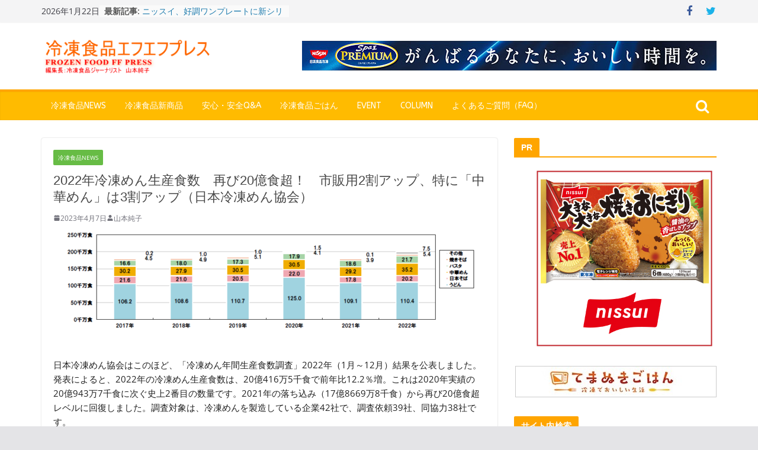

--- FILE ---
content_type: text/html; charset=UTF-8
request_url: https://frozenfoodpress.com/2023/04/07/2022-reito-men-seian-shokusuu/
body_size: 74765
content:
		<!doctype html>
		<html dir="ltr" lang="ja" prefix="og: https://ogp.me/ns#">
		
<head>

			<meta charset="UTF-8"/>
		<meta name="viewport" content="width=device-width, initial-scale=1">
		<link rel="profile" href="http://gmpg.org/xfn/11"/>
		
	<title>2022年冷凍めん生産食数 再び20億食超！ 市販用2割アップ、特に「中華めん」は3割アップ（日本冷凍めん協会） | FrozenFoodPress</title>

		<!-- All in One SEO 4.8.7 - aioseo.com -->
	<meta name="description" content="日本冷凍めん協会はこのほど、「冷凍めん年間生産食数調査」2022年（1月～12月）結果を公表しました。発表によ" />
	<meta name="robots" content="max-snippet:-1, max-image-preview:large, max-video-preview:-1" />
	<meta name="author" content="山本純子"/>
	<meta name="keywords" content="20億食,冷凍めん生産食数,2022年,冷凍うどん,冷凍パスタ,日本冷凍めん協会,冷凍ラーメン" />
	<link rel="canonical" href="https://frozenfoodpress.com/2023/04/07/2022-reito-men-seian-shokusuu/" />
	<meta name="generator" content="All in One SEO (AIOSEO) 4.8.7" />
		<meta property="og:locale" content="ja_JP" />
		<meta property="og:site_name" content="冷凍食品情報サイト　FrozenFoodPress" />
		<meta property="og:type" content="article" />
		<meta property="og:title" content="2022年冷凍めん生産食数 再び20億食超！ 市販用2割アップ、特に「中華めん」は3割アップ（日本冷凍めん協会） | FrozenFoodPress" />
		<meta property="og:description" content="日本冷凍めん協会はこのほど、「冷凍めん年間生産食数調査」2022年（1月～12月）結果を公表しました。発表によ" />
		<meta property="og:url" content="https://frozenfoodpress.com/2023/04/07/2022-reito-men-seian-shokusuu/" />
		<meta property="fb:admins" content="190524861283199" />
		<meta property="og:image" content="https://frozenfoodpress.com/wp-content/uploads/2023/04/883982b36b7b6a7e889ed424d83d1609.png" />
		<meta property="og:image:secure_url" content="https://frozenfoodpress.com/wp-content/uploads/2023/04/883982b36b7b6a7e889ed424d83d1609.png" />
		<meta property="og:image:width" content="909" />
		<meta property="og:image:height" content="216" />
		<meta property="article:published_time" content="2023-04-07T06:59:28+00:00" />
		<meta property="article:modified_time" content="2023-04-07T07:12:44+00:00" />
		<meta name="twitter:card" content="summary" />
		<meta name="twitter:title" content="2022年冷凍めん生産食数 再び20億食超！ 市販用2割アップ、特に「中華めん」は3割アップ（日本冷凍めん協会） | FrozenFoodPress" />
		<meta name="twitter:description" content="日本冷凍めん協会はこのほど、「冷凍めん年間生産食数調査」2022年（1月～12月）結果を公表しました。発表によ" />
		<meta name="twitter:image" content="https://frozenfoodpress.com/wp-content/uploads/2023/04/883982b36b7b6a7e889ed424d83d1609.png" />
		<script type="application/ld+json" class="aioseo-schema">
			{"@context":"https:\/\/schema.org","@graph":[{"@type":"Article","@id":"https:\/\/frozenfoodpress.com\/2023\/04\/07\/2022-reito-men-seian-shokusuu\/#article","name":"2022\u5e74\u51b7\u51cd\u3081\u3093\u751f\u7523\u98df\u6570 \u518d\u307320\u5104\u98df\u8d85\uff01 \u5e02\u8ca9\u75282\u5272\u30a2\u30c3\u30d7\u3001\u7279\u306b\u300c\u4e2d\u83ef\u3081\u3093\u300d\u306f3\u5272\u30a2\u30c3\u30d7\uff08\u65e5\u672c\u51b7\u51cd\u3081\u3093\u5354\u4f1a\uff09 | FrozenFoodPress","headline":"2022\u5e74\u51b7\u51cd\u3081\u3093\u751f\u7523\u98df\u6570\u3000\u518d\u307320\u5104\u98df\u8d85\uff01\u3000\u5e02\u8ca9\u75282\u5272\u30a2\u30c3\u30d7\u3001\u7279\u306b\u300c\u4e2d\u83ef\u3081\u3093\u300d\u306f3\u5272\u30a2\u30c3\u30d7\uff08\u65e5\u672c\u51b7\u51cd\u3081\u3093\u5354\u4f1a\uff09","author":{"@id":"https:\/\/frozenfoodpress.com\/author\/yamajun\/#author"},"publisher":{"@id":"https:\/\/frozenfoodpress.com\/#organization"},"image":{"@type":"ImageObject","url":"https:\/\/frozenfoodpress.com\/wp-content\/uploads\/2023\/04\/883982b36b7b6a7e889ed424d83d1609.png","width":909,"height":216},"datePublished":"2023-04-07T15:59:28+09:00","dateModified":"2023-04-07T16:12:44+09:00","inLanguage":"ja","mainEntityOfPage":{"@id":"https:\/\/frozenfoodpress.com\/2023\/04\/07\/2022-reito-men-seian-shokusuu\/#webpage"},"isPartOf":{"@id":"https:\/\/frozenfoodpress.com\/2023\/04\/07\/2022-reito-men-seian-shokusuu\/#webpage"},"articleSection":"\u51b7\u51cd\u98df\u54c1News, 20\u5104\u98df, \u51b7\u51cd\u3081\u3093\u751f\u7523\u98df\u6570, 2022\u5e74, \u51b7\u51cd\u3046\u3069\u3093, \u51b7\u51cd\u30d1\u30b9\u30bf, \u65e5\u672c\u51b7\u51cd\u3081\u3093\u5354\u4f1a, \u51b7\u51cd\u30e9\u30fc\u30e1\u30f3"},{"@type":"BreadcrumbList","@id":"https:\/\/frozenfoodpress.com\/2023\/04\/07\/2022-reito-men-seian-shokusuu\/#breadcrumblist","itemListElement":[{"@type":"ListItem","@id":"https:\/\/frozenfoodpress.com#listItem","position":1,"name":"Home","item":"https:\/\/frozenfoodpress.com","nextItem":{"@type":"ListItem","@id":"https:\/\/frozenfoodpress.com\/category\/news\/#listItem","name":"\u51b7\u51cd\u98df\u54c1News"}},{"@type":"ListItem","@id":"https:\/\/frozenfoodpress.com\/category\/news\/#listItem","position":2,"name":"\u51b7\u51cd\u98df\u54c1News","item":"https:\/\/frozenfoodpress.com\/category\/news\/","nextItem":{"@type":"ListItem","@id":"https:\/\/frozenfoodpress.com\/2023\/04\/07\/2022-reito-men-seian-shokusuu\/#listItem","name":"2022\u5e74\u51b7\u51cd\u3081\u3093\u751f\u7523\u98df\u6570\u3000\u518d\u307320\u5104\u98df\u8d85\uff01\u3000\u5e02\u8ca9\u75282\u5272\u30a2\u30c3\u30d7\u3001\u7279\u306b\u300c\u4e2d\u83ef\u3081\u3093\u300d\u306f3\u5272\u30a2\u30c3\u30d7\uff08\u65e5\u672c\u51b7\u51cd\u3081\u3093\u5354\u4f1a\uff09"},"previousItem":{"@type":"ListItem","@id":"https:\/\/frozenfoodpress.com#listItem","name":"Home"}},{"@type":"ListItem","@id":"https:\/\/frozenfoodpress.com\/2023\/04\/07\/2022-reito-men-seian-shokusuu\/#listItem","position":3,"name":"2022\u5e74\u51b7\u51cd\u3081\u3093\u751f\u7523\u98df\u6570\u3000\u518d\u307320\u5104\u98df\u8d85\uff01\u3000\u5e02\u8ca9\u75282\u5272\u30a2\u30c3\u30d7\u3001\u7279\u306b\u300c\u4e2d\u83ef\u3081\u3093\u300d\u306f3\u5272\u30a2\u30c3\u30d7\uff08\u65e5\u672c\u51b7\u51cd\u3081\u3093\u5354\u4f1a\uff09","previousItem":{"@type":"ListItem","@id":"https:\/\/frozenfoodpress.com\/category\/news\/#listItem","name":"\u51b7\u51cd\u98df\u54c1News"}}]},{"@type":"Organization","@id":"https:\/\/frozenfoodpress.com\/#organization","name":"FrozenFoodPress","description":"\u51b7\u51cd\u98df\u54c1\u306e\u60c5\u5831\u30b5\u30a4\u30c8","url":"https:\/\/frozenfoodpress.com\/","logo":{"@type":"ImageObject","url":"https:\/\/frozenfoodpress.com\/wp-content\/uploads\/2018\/01\/image1-1.png","@id":"https:\/\/frozenfoodpress.com\/2023\/04\/07\/2022-reito-men-seian-shokusuu\/#organizationLogo","width":370,"height":70},"image":{"@id":"https:\/\/frozenfoodpress.com\/2023\/04\/07\/2022-reito-men-seian-shokusuu\/#organizationLogo"}},{"@type":"Person","@id":"https:\/\/frozenfoodpress.com\/author\/yamajun\/#author","url":"https:\/\/frozenfoodpress.com\/author\/yamajun\/","name":"\u5c71\u672c\u7d14\u5b50"},{"@type":"WebPage","@id":"https:\/\/frozenfoodpress.com\/2023\/04\/07\/2022-reito-men-seian-shokusuu\/#webpage","url":"https:\/\/frozenfoodpress.com\/2023\/04\/07\/2022-reito-men-seian-shokusuu\/","name":"2022\u5e74\u51b7\u51cd\u3081\u3093\u751f\u7523\u98df\u6570 \u518d\u307320\u5104\u98df\u8d85\uff01 \u5e02\u8ca9\u75282\u5272\u30a2\u30c3\u30d7\u3001\u7279\u306b\u300c\u4e2d\u83ef\u3081\u3093\u300d\u306f3\u5272\u30a2\u30c3\u30d7\uff08\u65e5\u672c\u51b7\u51cd\u3081\u3093\u5354\u4f1a\uff09 | FrozenFoodPress","description":"\u65e5\u672c\u51b7\u51cd\u3081\u3093\u5354\u4f1a\u306f\u3053\u306e\u307b\u3069\u3001\u300c\u51b7\u51cd\u3081\u3093\u5e74\u9593\u751f\u7523\u98df\u6570\u8abf\u67fb\u300d2022\u5e74\uff081\u6708\uff5e12\u6708\uff09\u7d50\u679c\u3092\u516c\u8868\u3057\u307e\u3057\u305f\u3002\u767a\u8868\u306b\u3088","inLanguage":"ja","isPartOf":{"@id":"https:\/\/frozenfoodpress.com\/#website"},"breadcrumb":{"@id":"https:\/\/frozenfoodpress.com\/2023\/04\/07\/2022-reito-men-seian-shokusuu\/#breadcrumblist"},"author":{"@id":"https:\/\/frozenfoodpress.com\/author\/yamajun\/#author"},"creator":{"@id":"https:\/\/frozenfoodpress.com\/author\/yamajun\/#author"},"image":{"@type":"ImageObject","url":"https:\/\/frozenfoodpress.com\/wp-content\/uploads\/2023\/04\/883982b36b7b6a7e889ed424d83d1609.png","@id":"https:\/\/frozenfoodpress.com\/2023\/04\/07\/2022-reito-men-seian-shokusuu\/#mainImage","width":909,"height":216},"primaryImageOfPage":{"@id":"https:\/\/frozenfoodpress.com\/2023\/04\/07\/2022-reito-men-seian-shokusuu\/#mainImage"},"datePublished":"2023-04-07T15:59:28+09:00","dateModified":"2023-04-07T16:12:44+09:00"},{"@type":"WebSite","@id":"https:\/\/frozenfoodpress.com\/#website","url":"https:\/\/frozenfoodpress.com\/","name":"FrozenFoodPress","description":"\u51b7\u51cd\u98df\u54c1\u306e\u60c5\u5831\u30b5\u30a4\u30c8","inLanguage":"ja","publisher":{"@id":"https:\/\/frozenfoodpress.com\/#organization"}}]}
		</script>
		<!-- All in One SEO -->

<link rel='dns-prefetch' href='//stats.wp.com' />
<link rel='dns-prefetch' href='//cdnjs.cloudflare.com' />
<link rel='dns-prefetch' href='//fonts.googleapis.com' />
<link rel='dns-prefetch' href='//v0.wordpress.com' />
<link rel="alternate" type="application/rss+xml" title="FrozenFoodPress &raquo; フィード" href="https://frozenfoodpress.com/feed/" />
<link rel="alternate" type="application/rss+xml" title="FrozenFoodPress &raquo; コメントフィード" href="https://frozenfoodpress.com/comments/feed/" />
<script type="text/javascript" id="wpp-js" src="https://frozenfoodpress.com/wp-content/plugins/wordpress-popular-posts/assets/js/wpp.min.js?ver=7.3.3" data-sampling="1" data-sampling-rate="100" data-api-url="https://frozenfoodpress.com/wp-json/wordpress-popular-posts" data-post-id="42559" data-token="198ec3291d" data-lang="0" data-debug="0"></script>
<link rel="alternate" type="application/rss+xml" title="FrozenFoodPress &raquo; 2022年冷凍めん生産食数　再び20億食超！　市販用2割アップ、特に「中華めん」は3割アップ（日本冷凍めん協会） のコメントのフィード" href="https://frozenfoodpress.com/2023/04/07/2022-reito-men-seian-shokusuu/feed/" />
<link rel="alternate" title="oEmbed (JSON)" type="application/json+oembed" href="https://frozenfoodpress.com/wp-json/oembed/1.0/embed?url=https%3A%2F%2Ffrozenfoodpress.com%2F2023%2F04%2F07%2F2022-reito-men-seian-shokusuu%2F" />
<link rel="alternate" title="oEmbed (XML)" type="text/xml+oembed" href="https://frozenfoodpress.com/wp-json/oembed/1.0/embed?url=https%3A%2F%2Ffrozenfoodpress.com%2F2023%2F04%2F07%2F2022-reito-men-seian-shokusuu%2F&#038;format=xml" />
<style id='wp-img-auto-sizes-contain-inline-css' type='text/css'>
img:is([sizes=auto i],[sizes^="auto," i]){contain-intrinsic-size:3000px 1500px}
/*# sourceURL=wp-img-auto-sizes-contain-inline-css */
</style>
<style id='wp-emoji-styles-inline-css' type='text/css'>

	img.wp-smiley, img.emoji {
		display: inline !important;
		border: none !important;
		box-shadow: none !important;
		height: 1em !important;
		width: 1em !important;
		margin: 0 0.07em !important;
		vertical-align: -0.1em !important;
		background: none !important;
		padding: 0 !important;
	}
/*# sourceURL=wp-emoji-styles-inline-css */
</style>
<style id='wp-block-library-inline-css' type='text/css'>
:root{--wp-block-synced-color:#7a00df;--wp-block-synced-color--rgb:122,0,223;--wp-bound-block-color:var(--wp-block-synced-color);--wp-editor-canvas-background:#ddd;--wp-admin-theme-color:#007cba;--wp-admin-theme-color--rgb:0,124,186;--wp-admin-theme-color-darker-10:#006ba1;--wp-admin-theme-color-darker-10--rgb:0,107,160.5;--wp-admin-theme-color-darker-20:#005a87;--wp-admin-theme-color-darker-20--rgb:0,90,135;--wp-admin-border-width-focus:2px}@media (min-resolution:192dpi){:root{--wp-admin-border-width-focus:1.5px}}.wp-element-button{cursor:pointer}:root .has-very-light-gray-background-color{background-color:#eee}:root .has-very-dark-gray-background-color{background-color:#313131}:root .has-very-light-gray-color{color:#eee}:root .has-very-dark-gray-color{color:#313131}:root .has-vivid-green-cyan-to-vivid-cyan-blue-gradient-background{background:linear-gradient(135deg,#00d084,#0693e3)}:root .has-purple-crush-gradient-background{background:linear-gradient(135deg,#34e2e4,#4721fb 50%,#ab1dfe)}:root .has-hazy-dawn-gradient-background{background:linear-gradient(135deg,#faaca8,#dad0ec)}:root .has-subdued-olive-gradient-background{background:linear-gradient(135deg,#fafae1,#67a671)}:root .has-atomic-cream-gradient-background{background:linear-gradient(135deg,#fdd79a,#004a59)}:root .has-nightshade-gradient-background{background:linear-gradient(135deg,#330968,#31cdcf)}:root .has-midnight-gradient-background{background:linear-gradient(135deg,#020381,#2874fc)}:root{--wp--preset--font-size--normal:16px;--wp--preset--font-size--huge:42px}.has-regular-font-size{font-size:1em}.has-larger-font-size{font-size:2.625em}.has-normal-font-size{font-size:var(--wp--preset--font-size--normal)}.has-huge-font-size{font-size:var(--wp--preset--font-size--huge)}.has-text-align-center{text-align:center}.has-text-align-left{text-align:left}.has-text-align-right{text-align:right}.has-fit-text{white-space:nowrap!important}#end-resizable-editor-section{display:none}.aligncenter{clear:both}.items-justified-left{justify-content:flex-start}.items-justified-center{justify-content:center}.items-justified-right{justify-content:flex-end}.items-justified-space-between{justify-content:space-between}.screen-reader-text{border:0;clip-path:inset(50%);height:1px;margin:-1px;overflow:hidden;padding:0;position:absolute;width:1px;word-wrap:normal!important}.screen-reader-text:focus{background-color:#ddd;clip-path:none;color:#444;display:block;font-size:1em;height:auto;left:5px;line-height:normal;padding:15px 23px 14px;text-decoration:none;top:5px;width:auto;z-index:100000}html :where(.has-border-color){border-style:solid}html :where([style*=border-top-color]){border-top-style:solid}html :where([style*=border-right-color]){border-right-style:solid}html :where([style*=border-bottom-color]){border-bottom-style:solid}html :where([style*=border-left-color]){border-left-style:solid}html :where([style*=border-width]){border-style:solid}html :where([style*=border-top-width]){border-top-style:solid}html :where([style*=border-right-width]){border-right-style:solid}html :where([style*=border-bottom-width]){border-bottom-style:solid}html :where([style*=border-left-width]){border-left-style:solid}html :where(img[class*=wp-image-]){height:auto;max-width:100%}:where(figure){margin:0 0 1em}html :where(.is-position-sticky){--wp-admin--admin-bar--position-offset:var(--wp-admin--admin-bar--height,0px)}@media screen and (max-width:600px){html :where(.is-position-sticky){--wp-admin--admin-bar--position-offset:0px}}

/*# sourceURL=wp-block-library-inline-css */
</style><style id='global-styles-inline-css' type='text/css'>
:root{--wp--preset--aspect-ratio--square: 1;--wp--preset--aspect-ratio--4-3: 4/3;--wp--preset--aspect-ratio--3-4: 3/4;--wp--preset--aspect-ratio--3-2: 3/2;--wp--preset--aspect-ratio--2-3: 2/3;--wp--preset--aspect-ratio--16-9: 16/9;--wp--preset--aspect-ratio--9-16: 9/16;--wp--preset--color--black: #000000;--wp--preset--color--cyan-bluish-gray: #abb8c3;--wp--preset--color--white: #ffffff;--wp--preset--color--pale-pink: #f78da7;--wp--preset--color--vivid-red: #cf2e2e;--wp--preset--color--luminous-vivid-orange: #ff6900;--wp--preset--color--luminous-vivid-amber: #fcb900;--wp--preset--color--light-green-cyan: #7bdcb5;--wp--preset--color--vivid-green-cyan: #00d084;--wp--preset--color--pale-cyan-blue: #8ed1fc;--wp--preset--color--vivid-cyan-blue: #0693e3;--wp--preset--color--vivid-purple: #9b51e0;--wp--preset--gradient--vivid-cyan-blue-to-vivid-purple: linear-gradient(135deg,rgb(6,147,227) 0%,rgb(155,81,224) 100%);--wp--preset--gradient--light-green-cyan-to-vivid-green-cyan: linear-gradient(135deg,rgb(122,220,180) 0%,rgb(0,208,130) 100%);--wp--preset--gradient--luminous-vivid-amber-to-luminous-vivid-orange: linear-gradient(135deg,rgb(252,185,0) 0%,rgb(255,105,0) 100%);--wp--preset--gradient--luminous-vivid-orange-to-vivid-red: linear-gradient(135deg,rgb(255,105,0) 0%,rgb(207,46,46) 100%);--wp--preset--gradient--very-light-gray-to-cyan-bluish-gray: linear-gradient(135deg,rgb(238,238,238) 0%,rgb(169,184,195) 100%);--wp--preset--gradient--cool-to-warm-spectrum: linear-gradient(135deg,rgb(74,234,220) 0%,rgb(151,120,209) 20%,rgb(207,42,186) 40%,rgb(238,44,130) 60%,rgb(251,105,98) 80%,rgb(254,248,76) 100%);--wp--preset--gradient--blush-light-purple: linear-gradient(135deg,rgb(255,206,236) 0%,rgb(152,150,240) 100%);--wp--preset--gradient--blush-bordeaux: linear-gradient(135deg,rgb(254,205,165) 0%,rgb(254,45,45) 50%,rgb(107,0,62) 100%);--wp--preset--gradient--luminous-dusk: linear-gradient(135deg,rgb(255,203,112) 0%,rgb(199,81,192) 50%,rgb(65,88,208) 100%);--wp--preset--gradient--pale-ocean: linear-gradient(135deg,rgb(255,245,203) 0%,rgb(182,227,212) 50%,rgb(51,167,181) 100%);--wp--preset--gradient--electric-grass: linear-gradient(135deg,rgb(202,248,128) 0%,rgb(113,206,126) 100%);--wp--preset--gradient--midnight: linear-gradient(135deg,rgb(2,3,129) 0%,rgb(40,116,252) 100%);--wp--preset--font-size--small: 13px;--wp--preset--font-size--medium: 20px;--wp--preset--font-size--large: 36px;--wp--preset--font-size--x-large: 42px;--wp--preset--spacing--20: 0.44rem;--wp--preset--spacing--30: 0.67rem;--wp--preset--spacing--40: 1rem;--wp--preset--spacing--50: 1.5rem;--wp--preset--spacing--60: 2.25rem;--wp--preset--spacing--70: 3.38rem;--wp--preset--spacing--80: 5.06rem;--wp--preset--shadow--natural: 6px 6px 9px rgba(0, 0, 0, 0.2);--wp--preset--shadow--deep: 12px 12px 50px rgba(0, 0, 0, 0.4);--wp--preset--shadow--sharp: 6px 6px 0px rgba(0, 0, 0, 0.2);--wp--preset--shadow--outlined: 6px 6px 0px -3px rgb(255, 255, 255), 6px 6px rgb(0, 0, 0);--wp--preset--shadow--crisp: 6px 6px 0px rgb(0, 0, 0);}:where(body) { margin: 0; }.wp-site-blocks > .alignleft { float: left; margin-right: 2em; }.wp-site-blocks > .alignright { float: right; margin-left: 2em; }.wp-site-blocks > .aligncenter { justify-content: center; margin-left: auto; margin-right: auto; }:where(.wp-site-blocks) > * { margin-block-start: 24px; margin-block-end: 0; }:where(.wp-site-blocks) > :first-child { margin-block-start: 0; }:where(.wp-site-blocks) > :last-child { margin-block-end: 0; }:root { --wp--style--block-gap: 24px; }:root :where(.is-layout-flow) > :first-child{margin-block-start: 0;}:root :where(.is-layout-flow) > :last-child{margin-block-end: 0;}:root :where(.is-layout-flow) > *{margin-block-start: 24px;margin-block-end: 0;}:root :where(.is-layout-constrained) > :first-child{margin-block-start: 0;}:root :where(.is-layout-constrained) > :last-child{margin-block-end: 0;}:root :where(.is-layout-constrained) > *{margin-block-start: 24px;margin-block-end: 0;}:root :where(.is-layout-flex){gap: 24px;}:root :where(.is-layout-grid){gap: 24px;}.is-layout-flow > .alignleft{float: left;margin-inline-start: 0;margin-inline-end: 2em;}.is-layout-flow > .alignright{float: right;margin-inline-start: 2em;margin-inline-end: 0;}.is-layout-flow > .aligncenter{margin-left: auto !important;margin-right: auto !important;}.is-layout-constrained > .alignleft{float: left;margin-inline-start: 0;margin-inline-end: 2em;}.is-layout-constrained > .alignright{float: right;margin-inline-start: 2em;margin-inline-end: 0;}.is-layout-constrained > .aligncenter{margin-left: auto !important;margin-right: auto !important;}.is-layout-constrained > :where(:not(.alignleft):not(.alignright):not(.alignfull)){margin-left: auto !important;margin-right: auto !important;}body .is-layout-flex{display: flex;}.is-layout-flex{flex-wrap: wrap;align-items: center;}.is-layout-flex > :is(*, div){margin: 0;}body .is-layout-grid{display: grid;}.is-layout-grid > :is(*, div){margin: 0;}body{padding-top: 0px;padding-right: 0px;padding-bottom: 0px;padding-left: 0px;}a:where(:not(.wp-element-button)){text-decoration: underline;}:root :where(.wp-element-button, .wp-block-button__link){background-color: #32373c;border-width: 0;color: #fff;font-family: inherit;font-size: inherit;font-style: inherit;font-weight: inherit;letter-spacing: inherit;line-height: inherit;padding-top: calc(0.667em + 2px);padding-right: calc(1.333em + 2px);padding-bottom: calc(0.667em + 2px);padding-left: calc(1.333em + 2px);text-decoration: none;text-transform: inherit;}.has-black-color{color: var(--wp--preset--color--black) !important;}.has-cyan-bluish-gray-color{color: var(--wp--preset--color--cyan-bluish-gray) !important;}.has-white-color{color: var(--wp--preset--color--white) !important;}.has-pale-pink-color{color: var(--wp--preset--color--pale-pink) !important;}.has-vivid-red-color{color: var(--wp--preset--color--vivid-red) !important;}.has-luminous-vivid-orange-color{color: var(--wp--preset--color--luminous-vivid-orange) !important;}.has-luminous-vivid-amber-color{color: var(--wp--preset--color--luminous-vivid-amber) !important;}.has-light-green-cyan-color{color: var(--wp--preset--color--light-green-cyan) !important;}.has-vivid-green-cyan-color{color: var(--wp--preset--color--vivid-green-cyan) !important;}.has-pale-cyan-blue-color{color: var(--wp--preset--color--pale-cyan-blue) !important;}.has-vivid-cyan-blue-color{color: var(--wp--preset--color--vivid-cyan-blue) !important;}.has-vivid-purple-color{color: var(--wp--preset--color--vivid-purple) !important;}.has-black-background-color{background-color: var(--wp--preset--color--black) !important;}.has-cyan-bluish-gray-background-color{background-color: var(--wp--preset--color--cyan-bluish-gray) !important;}.has-white-background-color{background-color: var(--wp--preset--color--white) !important;}.has-pale-pink-background-color{background-color: var(--wp--preset--color--pale-pink) !important;}.has-vivid-red-background-color{background-color: var(--wp--preset--color--vivid-red) !important;}.has-luminous-vivid-orange-background-color{background-color: var(--wp--preset--color--luminous-vivid-orange) !important;}.has-luminous-vivid-amber-background-color{background-color: var(--wp--preset--color--luminous-vivid-amber) !important;}.has-light-green-cyan-background-color{background-color: var(--wp--preset--color--light-green-cyan) !important;}.has-vivid-green-cyan-background-color{background-color: var(--wp--preset--color--vivid-green-cyan) !important;}.has-pale-cyan-blue-background-color{background-color: var(--wp--preset--color--pale-cyan-blue) !important;}.has-vivid-cyan-blue-background-color{background-color: var(--wp--preset--color--vivid-cyan-blue) !important;}.has-vivid-purple-background-color{background-color: var(--wp--preset--color--vivid-purple) !important;}.has-black-border-color{border-color: var(--wp--preset--color--black) !important;}.has-cyan-bluish-gray-border-color{border-color: var(--wp--preset--color--cyan-bluish-gray) !important;}.has-white-border-color{border-color: var(--wp--preset--color--white) !important;}.has-pale-pink-border-color{border-color: var(--wp--preset--color--pale-pink) !important;}.has-vivid-red-border-color{border-color: var(--wp--preset--color--vivid-red) !important;}.has-luminous-vivid-orange-border-color{border-color: var(--wp--preset--color--luminous-vivid-orange) !important;}.has-luminous-vivid-amber-border-color{border-color: var(--wp--preset--color--luminous-vivid-amber) !important;}.has-light-green-cyan-border-color{border-color: var(--wp--preset--color--light-green-cyan) !important;}.has-vivid-green-cyan-border-color{border-color: var(--wp--preset--color--vivid-green-cyan) !important;}.has-pale-cyan-blue-border-color{border-color: var(--wp--preset--color--pale-cyan-blue) !important;}.has-vivid-cyan-blue-border-color{border-color: var(--wp--preset--color--vivid-cyan-blue) !important;}.has-vivid-purple-border-color{border-color: var(--wp--preset--color--vivid-purple) !important;}.has-vivid-cyan-blue-to-vivid-purple-gradient-background{background: var(--wp--preset--gradient--vivid-cyan-blue-to-vivid-purple) !important;}.has-light-green-cyan-to-vivid-green-cyan-gradient-background{background: var(--wp--preset--gradient--light-green-cyan-to-vivid-green-cyan) !important;}.has-luminous-vivid-amber-to-luminous-vivid-orange-gradient-background{background: var(--wp--preset--gradient--luminous-vivid-amber-to-luminous-vivid-orange) !important;}.has-luminous-vivid-orange-to-vivid-red-gradient-background{background: var(--wp--preset--gradient--luminous-vivid-orange-to-vivid-red) !important;}.has-very-light-gray-to-cyan-bluish-gray-gradient-background{background: var(--wp--preset--gradient--very-light-gray-to-cyan-bluish-gray) !important;}.has-cool-to-warm-spectrum-gradient-background{background: var(--wp--preset--gradient--cool-to-warm-spectrum) !important;}.has-blush-light-purple-gradient-background{background: var(--wp--preset--gradient--blush-light-purple) !important;}.has-blush-bordeaux-gradient-background{background: var(--wp--preset--gradient--blush-bordeaux) !important;}.has-luminous-dusk-gradient-background{background: var(--wp--preset--gradient--luminous-dusk) !important;}.has-pale-ocean-gradient-background{background: var(--wp--preset--gradient--pale-ocean) !important;}.has-electric-grass-gradient-background{background: var(--wp--preset--gradient--electric-grass) !important;}.has-midnight-gradient-background{background: var(--wp--preset--gradient--midnight) !important;}.has-small-font-size{font-size: var(--wp--preset--font-size--small) !important;}.has-medium-font-size{font-size: var(--wp--preset--font-size--medium) !important;}.has-large-font-size{font-size: var(--wp--preset--font-size--large) !important;}.has-x-large-font-size{font-size: var(--wp--preset--font-size--x-large) !important;}
/*# sourceURL=global-styles-inline-css */
</style>

<link rel='stylesheet' id='bbp-default-css' href='https://frozenfoodpress.com/wp-content/plugins/bbpress/templates/default/css/bbpress.min.css?ver=2.6.14' type='text/css' media='all' />
<link rel='stylesheet' id='contact-form-7-css' href='https://frozenfoodpress.com/wp-content/plugins/contact-form-7/includes/css/styles.css?ver=6.1.1' type='text/css' media='all' />
<link rel='stylesheet' id='font-awesome-css' href='//cdnjs.cloudflare.com/ajax/libs/font-awesome/4.3.0/css/font-awesome.min.css?ver=6.9' type='text/css' media='all' />
<link rel='stylesheet' id='wp-to-top-css' href='https://frozenfoodpress.com/wp-content/plugins/wp-to-top/css/wp-to-top.css?ver=6.9' type='text/css' media='all' />
<style id='wp-to-top-inline-css' type='text/css'>
.wp-to-top {
		background: #FFA500;
		color: #fff; right: 10px; 
		font-size: 30px; 
		line-height: 30px; 
		}.wp-to-top:hover {
		color: #fff; 
		}
/*# sourceURL=wp-to-top-inline-css */
</style>
<link rel='stylesheet' id='wordpress-popular-posts-css-css' href='https://frozenfoodpress.com/wp-content/plugins/wordpress-popular-posts/assets/css/wpp.css?ver=7.3.3' type='text/css' media='all' />
<link rel='stylesheet' id='colormag_style-css' href='https://frozenfoodpress.com/wp-content/themes/colormag-pro/style.css?ver=4.0.0.1' type='text/css' media='all' />
<style id='colormag_style-inline-css' type='text/css'>
.colormag-button,
			blockquote, button,
			input[type=reset],
			input[type=button],
			input[type=submit],
			.cm-home-icon.front_page_on,
			.cm-post-categories a,
			.cm-primary-nav ul li ul li:hover,
			.cm-primary-nav ul li.current-menu-item,
			.cm-primary-nav ul li.current_page_ancestor,
			.cm-primary-nav ul li.current-menu-ancestor,
			.cm-primary-nav ul li.current_page_item,
			.cm-primary-nav ul li:hover,
			.cm-primary-nav ul li.focus,
			.cm-mobile-nav li a:hover,
			.colormag-header-clean #cm-primary-nav .cm-menu-toggle:hover,
			.cm-header .cm-mobile-nav li:hover,
			.cm-header .cm-mobile-nav li.current-page-ancestor,
			.cm-header .cm-mobile-nav li.current-menu-ancestor,
			.cm-header .cm-mobile-nav li.current-page-item,
			.cm-header .cm-mobile-nav li.current-menu-item,
			.cm-primary-nav ul li.focus > a,
			.cm-layout-2 .cm-primary-nav ul ul.sub-menu li.focus > a,
			.cm-mobile-nav .current-menu-item>a, .cm-mobile-nav .current_page_item>a,
			.colormag-header-clean .cm-mobile-nav li:hover > a,
			.colormag-header-clean .cm-mobile-nav li.current-page-ancestor > a,
			.colormag-header-clean .cm-mobile-nav li.current-menu-ancestor > a,
			.colormag-header-clean .cm-mobile-nav li.current-page-item > a,
			.colormag-header-clean .cm-mobile-nav li.current-menu-item > a,
			.fa.search-top:hover,
			.widget_call_to_action .btn--primary,
			.colormag-footer--classic .cm-footer-cols .cm-row .cm-widget-title span::before,
			.colormag-footer--classic-bordered .cm-footer-cols .cm-row .cm-widget-title span::before,
			.cm-featured-posts .cm-widget-title span,
			.cm-featured-category-slider-widget .cm-slide-content .cm-entry-header-meta .cm-post-categories a,
			.cm-highlighted-posts .cm-post-content .cm-entry-header-meta .cm-post-categories a,
			.cm-category-slide-next, .cm-category-slide-prev, .slide-next,
			.slide-prev, .cm-tabbed-widget ul li, .cm-posts .wp-pagenavi .current,
			.cm-posts .wp-pagenavi a:hover, .cm-secondary .cm-widget-title span,
			.cm-posts .post .cm-post-content .cm-entry-header-meta .cm-post-categories a,
			.cm-page-header .cm-page-title span, .entry-meta .post-format i,
			.format-link, .cm-entry-button, .infinite-scroll .tg-infinite-scroll,
			.no-more-post-text, .pagination span,
			.comments-area .comment-author-link span,
			.cm-footer-cols .cm-row .cm-widget-title span,
			.advertisement_above_footer .cm-widget-title span,
			.error, .cm-primary .cm-widget-title span,
			.related-posts-wrapper.style-three .cm-post-content .cm-entry-title a:hover:before,
			.cm-slider-area .cm-widget-title span,
			.cm-beside-slider-widget .cm-widget-title span,
			.top-full-width-sidebar .cm-widget-title span,
			.wp-block-quote, .wp-block-quote.is-style-large,
			.wp-block-quote.has-text-align-right,
			.page-numbers .current, .search-wrap button,
			.cm-error-404 .cm-btn, .widget .wp-block-heading, .wp-block-search button,
			.widget a::before, .cm-post-date a::before,
			.byline a::before,
			.colormag-footer--classic-bordered .cm-widget-title::before,
			.wp-block-button__link,
			#cm-tertiary .cm-widget-title span,
			.link-pagination .post-page-numbers.current,
			.wp-block-query-pagination-numbers .page-numbers.current,
			.wp-element-button,
			.wp-block-button .wp-block-button__link,
			.wp-element-button,
			.cm-layout-2 .cm-primary-nav ul ul.sub-menu li:hover,
			.cm-layout-2 .cm-primary-nav ul ul.sub-menu li.current-menu-ancestor,
			.cm-layout-2 .cm-primary-nav ul ul.sub-menu li.current-menu-item,
			.cm-layout-2 .cm-primary-nav ul ul.sub-menu li.focus,
			.cm-primary-nav .cm-random-post a:hover,
			.cm-primary-nav .cm-home-icon a:hover,
			.tg-infinite-pagination .tg-load-more{background-color:#ffa500;}a,
			.cm-layout-2 #cm-primary-nav .fa.search-top:hover,
			.cm-layout-2 #cm-primary-nav.cm-mobile-nav .cm-random-post a:hover .fa-random,
			.cm-layout-2 #cm-primary-nav.cm-primary-nav .cm-random-post a:hover .fa-random,
			.cm-layout-2 .breaking-news .newsticker a:hover,
			.cm-layout-2 .cm-primary-nav ul li.current-menu-item > a,
			.cm-layout-2 .cm-primary-nav ul li.current_page_item > a,
			.cm-layout-2 .cm-primary-nav ul li:hover > a,
			.cm-layout-2 .cm-primary-nav ul li.focus > a
			.dark-skin .cm-layout-2-style-1 #cm-primary-nav.cm-primary-nav .cm-home-icon:hover .fa,
			.byline a:hover, .comments a:hover, .cm-edit-link a:hover, .cm-post-date a:hover,
			.social-links:not(.cm-header-actions .social-links) i.fa:hover, .cm-tag-links a:hover,
			.colormag-header-clean .social-links li:hover i.fa, .cm-layout-2-style-1 .social-links li:hover i.fa,
			.colormag-header-clean .breaking-news .newsticker a:hover, .widget_featured_posts .article-content .cm-entry-title a:hover,
			.widget_featured_slider .slide-content .cm-below-entry-meta .byline a:hover,
			.widget_featured_slider .slide-content .cm-below-entry-meta .comments a:hover,
			.widget_featured_slider .slide-content .cm-below-entry-meta .cm-post-date a:hover,
			.widget_featured_slider .slide-content .cm-entry-title a:hover,
			.widget_block_picture_news.widget_featured_posts .article-content .cm-entry-title a:hover,
			.widget_highlighted_posts .article-content .cm-below-entry-meta .byline a:hover,
			.widget_highlighted_posts .article-content .cm-below-entry-meta .comments a:hover,
			.widget_highlighted_posts .article-content .cm-below-entry-meta .cm-post-date a:hover,
			.widget_highlighted_posts .article-content .cm-entry-title a:hover, i.fa-arrow-up, i.fa-arrow-down,
			.cm-site-title a, #content .post .article-content .cm-entry-title a:hover, .entry-meta .byline i,
			.entry-meta .cat-links i, .entry-meta a, .post .cm-entry-title a:hover, .search .cm-entry-title a:hover,
			.entry-meta .comments-link a:hover, .entry-meta .cm-edit-link a:hover, .entry-meta .cm-post-date a:hover,
			.entry-meta .cm-tag-links a:hover, .single #content .tags a:hover, .count, .next a:hover, .previous a:hover,
			.related-posts-main-title .fa, .single-related-posts .article-content .cm-entry-title a:hover,
			.pagination a span:hover,
			#content .comments-area a.comment-cm-edit-link:hover, #content .comments-area a.comment-permalink:hover,
			#content .comments-area article header cite a:hover, .comments-area .comment-author-link a:hover,
			.comment .comment-reply-link:hover,
			.nav-next a, .nav-previous a,
			#cm-footer .cm-footer-menu ul li a:hover,
			.cm-footer-cols .cm-row a:hover, a#scroll-up i, .related-posts-wrapper-flyout .cm-entry-title a:hover,
			.human-diff-time .human-diff-time-display:hover,
			.mzb-featured-categories .mzb-post-title a, .mzb-tab-post .mzb-post-title a,
			.mzb-post-list .mzb-post-title a, .mzb-featured-posts .mzb-post-title a,
			.mzb-featured-categories .mzb-post-title a, .cm-layout-2-style-1 #cm-primary-nav .fa:hover,
			.cm-footer-bar a,
			.cm-post-date a:hover,
			.cm-author a:hover,
			.cm-comments-link a:hover,
			.cm-tag-links a:hover,
			.cm-edit-link a:hover,
			.cm-footer-bar .copyright a,
			.cm-featured-posts .cm-entry-title a:hover,
			.cm-posts .post .cm-post-content .cm-entry-title a:hover,
			.cm-posts .post .single-title-above .cm-entry-title a:hover,
			.cm-layout-2 .cm-primary-nav ul li:hover > a,
			.cm-layout-2 #cm-primary-nav .fa:hover,
			.cm-entry-title a:hover,
			button:hover, input[type="button"]:hover,
			input[type="reset"]:hover,
			input[type="submit"]:hover,
			.wp-block-button .wp-block-button__link:hover,
			.cm-button:hover,
			.wp-element-button:hover,
			li.product .added_to_cart:hover{color:#ffa500;}#cm-primary-nav,
			.cm-contained .cm-header-2 .cm-row{border-top-color:#ffa500;}.cm-layout-2 #cm-primary-nav,
			.cm-layout-2 .cm-primary-nav ul ul.sub-menu li:hover,
			.cm-layout-2 .cm-primary-nav ul > li:hover > a,
			.cm-layout-2 .cm-primary-nav ul > li.current-menu-item > a,
			.cm-layout-2 .cm-primary-nav ul > li.current-menu-ancestor > a,
			.cm-layout-2 .cm-primary-nav ul ul.sub-menu li.current-menu-ancestor,
			.cm-layout-2 .cm-primary-nav ul ul.sub-menu li.current-menu-item,
			.cm-layout-2 .cm-primary-nav ul ul.sub-menu li.focus,
			cm-layout-2 .cm-primary-nav ul ul.sub-menu li.current-menu-ancestor,
			cm-layout-2 .cm-primary-nav ul ul.sub-menu li.current-menu-item,
			cm-layout-2 #cm-primary-nav .cm-menu-toggle:hover,
			cm-layout-2 #cm-primary-nav.cm-mobile-nav .cm-menu-toggle,
			cm-layout-2 .cm-primary-nav ul > li:hover > a,
			cm-layout-2 .cm-primary-nav ul > li.current-menu-item > a,
			cm-layout-2 .cm-primary-nav ul > li.current-menu-ancestor > a,
			.cm-layout-2 .cm-primary-nav ul li.focus > a, .pagination a span:hover,
			.cm-error-404 .cm-btn,
			.single-post .cm-post-categories a::after,
			.widget .block-title,
			.cm-layout-2 .cm-primary-nav ul li.focus > a,
			button,
			input[type="button"],
			input[type="reset"],
			input[type="submit"],
			.wp-block-button .wp-block-button__link,
			.cm-button,
			.wp-element-button,
			li.product .added_to_cart{border-color:#ffa500;}.cm-secondary .cm-widget-title,
			#cm-tertiary .cm-widget-title,
			.widget_featured_posts .widget-title,
			#secondary .widget-title,
			#cm-tertiary .widget-title,
			.cm-page-header .cm-page-title,
			.cm-footer-cols .cm-row .widget-title,
			.advertisement_above_footer .widget-title,
			#primary .widget-title,
			.widget_slider_area .widget-title,
			.widget_beside_slider .widget-title,
			.top-full-width-sidebar .widget-title,
			.cm-footer-cols .cm-row .cm-widget-title,
			.cm-footer-bar .copyright a,
			.cm-layout-2.cm-layout-2-style-2 #cm-primary-nav,
			.cm-layout-2 .cm-primary-nav ul > li:hover > a,
			.cm-layout-2 .cm-primary-nav ul > li.current-menu-item > a{border-bottom-color:#ffa500;}.cm-primary-nav{padding-top:10pxpx;padding-right:16pxpx;padding-left:16pxpx;}.cm-primary-nav a,
			.cm-primary-nav ul li ul li a,
			.cm-primary-nav ul li.current-menu-item ul li a,
			.cm-primary-nav ul li ul li.current-menu-item a,
			.cm-primary-nav ul li.current_page_ancestor ul li a,
			.cm-primary-nav ul li.current-menu-ancestor ul li a,
			.cm-primary-nav ul li.current_page_item ul li a,
			.cm-primary-nav li.menu-item-has-children>a::after,
			.cm-primary-nav li.page_item_has_children>a::after,
			.cm-layout-2-style-1 .cm-primary-nav a,
			.cm-layout-2-style-1 .cm-primary-nav ul > li > a{color:#ffffff;}#cm-primary-nav, .colormag-header-clean #cm-primary-nav .cm-row, .colormag-header-clean--full-width #cm-primary-nav{background-color:#ffbb00;}.cm-primary-nav .sub-menu, .cm-primary-nav .children{background-color:#f4f4f4;}.cm-primary-nav ul li a{font-family:ABeeZee;font-weight:400;}.post .cm-entry-header .cm-entry-title,
			.cm-posts .post .cm-post-content .cm-entry-title a,
			.cm-posts .post .single-title-above .cm-entry-title a{font-size:22px;}.cm-post-date a,
			.human-diff-time .human-diff-time-display,
			.cm-total-views,
			.cm-author a,
			cm-post-views,
			.total-views,
			.cm-edit-link a,
			.cm-comments-link a,
			.cm-reading-time,
			.dark-skin .cm-post-date a,
			.dark-skin .cm-author a,
			.dark-skin .cm-comments-link a,
			.dark-skin .cm-posts .post .cm-post-content .cm-below-entry-meta .cm-post-views span,
			.cm-footer-cols .cm-reading-time{color:#71717A;}body{background-color:;}#cm-footer, .cm-footer-cols{background-color:#f9b922;}body,
			button,
			input,
			select,
			textarea{color:#212121;}h1,
			h2,
			h3,
			h4,
			h5,
			h6,
			.dark-skin h1,
			.dark-skin h2,
			.dark-skin h3,
			.dark-skin h4,
			.dark-skin h5,
			.dark-skin h6{color:#474747;}body,
			button,
			input,
			select,
			textarea,
			blockquote p,
			.entry-meta,
			.cm-entry-button,
			dl,
			.previous a,
			.next a,
			.nav-previous a,
			.nav-next a,
			#respond h3#reply-title #cancel-comment-reply-link,
			#respond form input[type="text"],
			#respond form textarea,
			.cm-secondary .widget,
			.cm-error-404 .widget,
			.cm-entry-summary p{font-family:Open Sans;font-size:15px;line-height:1.6;}h1 ,h2, h3, h4, h5, h6{font-family:-apple-system, BlinkMacSystemFont, "Segoe UI", Roboto, Oxygen-Sans, Ubuntu, Cantarell, "Helvetica Neue", Helvetica, Arial, sans-serif;line-height:28px;}h2{font-size:30px;}h3{font-family:-apple-system, BlinkMacSystemFont, "Segoe UI", Roboto, Oxygen-Sans, Ubuntu, Cantarell, "Helvetica Neue", Helvetica, Arial, sans-serif;font-size:28;line-height:28px;}.cm-secondary .cm-widget-title span,
			.cm-secondary .wp-block-heading,
			#cm-tertiary .cm-widget-title span,
			#cm-tertiary .wp-block-heading{font-family:default;font-weight:default;font-size:14px;}.comments-area .comments-title,
			.comment-reply-title,
			#respond h3#reply-title{font-family:default;font-weight:default;font-size:15px;}.mzb-featured-posts, .mzb-social-icon, .mzb-featured-categories, .mzb-social-icons-insert{--color--light--primary:rgba(255,165,0,0.1);}body{--color--light--primary:#ffa500;--color--primary:#ffa500;}body{--color--gray:#71717A;}
/*# sourceURL=colormag_style-inline-css */
</style>
<link rel='stylesheet' id='colormag_googlefonts-css' href='//fonts.googleapis.com/css?family=ABeeZee%3Aregular&#038;subset=latin&#038;1&#038;display=swap&#038;ver=4.0.0.1' type='text/css' media='all' />
<link rel='stylesheet' id='colormag-featured-image-popup-css-css' href='https://frozenfoodpress.com/wp-content/themes/colormag-pro/assets/js/magnific-popup/magnific-popup.min.css?ver=4.0.0.1' type='text/css' media='all' />
<link rel='stylesheet' id='colormag-fontawesome-css' href='https://frozenfoodpress.com/wp-content/themes/colormag-pro/assets/library/fontawesome/css/font-awesome.min.css?ver=4.0.0.1' type='text/css' media='all' />
<link rel='stylesheet' id='taxopress-frontend-css-css' href='https://frozenfoodpress.com/wp-content/plugins/simple-tags/assets/frontend/css/frontend.css?ver=3.38.0' type='text/css' media='all' />
<link rel='stylesheet' id='fancybox-css' href='https://frozenfoodpress.com/wp-content/plugins/easy-fancybox/fancybox/1.5.4/jquery.fancybox.min.css?ver=6.9' type='text/css' media='screen' />
<style id='fancybox-inline-css' type='text/css'>
#fancybox-outer{background:#ffffff}#fancybox-content{background:#ffffff;border-color:#ffffff;color:#000000;}#fancybox-title,#fancybox-title-float-main{color:#fff}
/*# sourceURL=fancybox-inline-css */
</style>
<link rel='stylesheet' id='mimetypes-link-icons-css' href='https://frozenfoodpress.com/wp-content/plugins/mimetypes-link-icons/css/style.php?cssvars=[base64]%3D&#038;ver=3.0' type='text/css' media='all' />
<script type="text/javascript" src="https://frozenfoodpress.com/wp-includes/js/jquery/jquery.min.js?ver=3.7.1" id="jquery-core-js"></script>
<script type="text/javascript" src="https://frozenfoodpress.com/wp-includes/js/jquery/jquery-migrate.min.js?ver=3.4.1" id="jquery-migrate-js"></script>
<script type="text/javascript" src="https://frozenfoodpress.com/wp-content/plugins/simple-tags/assets/frontend/js/frontend.js?ver=3.38.0" id="taxopress-frontend-js-js"></script>
<link rel="https://api.w.org/" href="https://frozenfoodpress.com/wp-json/" /><link rel="alternate" title="JSON" type="application/json" href="https://frozenfoodpress.com/wp-json/wp/v2/posts/42559" /><link rel="EditURI" type="application/rsd+xml" title="RSD" href="https://frozenfoodpress.com/xmlrpc.php?rsd" />
<meta name="generator" content="WordPress 6.9" />
<link rel='shortlink' href='https://wp.me/p70BWt-b4r' />
<!-- Favicon Rotator -->
<link rel="shortcut icon" href="https://frozenfoodpress.com/wp-content/uploads/2015/10/favi-16x16.jpg" />
<link rel="apple-touch-icon-precomposed" href="https://frozenfoodpress.com/wp-content/uploads/2015/10/favi1-114x114.jpg" />
<!-- End Favicon Rotator -->
	<style>img#wpstats{display:none}</style>
		            <style id="wpp-loading-animation-styles">@-webkit-keyframes bgslide{from{background-position-x:0}to{background-position-x:-200%}}@keyframes bgslide{from{background-position-x:0}to{background-position-x:-200%}}.wpp-widget-block-placeholder,.wpp-shortcode-placeholder{margin:0 auto;width:60px;height:3px;background:#dd3737;background:linear-gradient(90deg,#dd3737 0%,#571313 10%,#dd3737 100%);background-size:200% auto;border-radius:3px;-webkit-animation:bgslide 1s infinite linear;animation:bgslide 1s infinite linear}</style>
            <!-- Analytics by WP Statistics - https://wp-statistics.com -->
<link rel="pingback" href="https://frozenfoodpress.com/xmlrpc.php"><style type="text/css">.broken_link, a.broken_link {
	text-decoration: line-through;
}</style>		<style type="text/css" id="wp-custom-css">
			.D-ad-waku {
	margin: 10px auto;
	overflow: hidden;
}

.D-ad-naka {
	float: left;
	margin: 5px 2px 2px 20px;
}

@media only screen and (max-width:480px){
.slide-content .entry-title a:link{display:none !important;} 
   
}

.slide-content .below-entry-meta {display:none !important;} 

.popular-posts a:link{color:#000; font-size:80% !important;}




.profile-photo{
	width: 100%;
	margin: 30px auto !important;
	text-align: center;
	overflow: hidden;
	zoom: 1;
}

.profile-photo img {
	
	float: left;
	margin: 0 auto 2px 1px;
}

.profile-photo p {
	width: 98%;
	margin: 1px auto 20px;
	padding: 0 5px;
	text-align: center !important;
	font-weight: bold;
	font-size: 13px;
}


.catep a{color:#413daf!important; text-decoration:underline !important;}
.catep a:hover {color:#df1cf2 !important; text-decoration:none !important;}

.quote-n {border: 1px solid #ccc !important; margin:40px auto !important; background-color:#F0F8FF !important; padding:20px !important; font-size:94% !important; font-style: normal; }

.photo-center {text-align: center; margin:10px auto 10px 30px;}
.photo-center2 {text-align: center; margin:20px auto 10px 30px;}












.wpcf7 input[name="text-503"],
.wpcf7 input[name="text-985"],
.wpcf7 input[name="text-699"],
.wpcf7 input[name="text-700"],
.wpcf7 input[name="tel-723"],
.wpcf7 input[name="your-name"],
.wpcf7 input[name="your-email"],
.wpcf7 input[name="your-subject"] {
        width: 70%;
}

.wpcf7 input[name="tel-723"] {
        height:35px !important;
}

.wpcf7 textarea[name="your-message"] {
        width: 80%;
        height: 350px !important;
}

.adfeed1 {border-top:1px solid #000; padding:7px 0; border-bottom:1px solid #ccc; font-size:110%;}










/* css編集から */

.h2links-r {
	color: #111 !important;
	font-size: 105% !important;
	border-bottom: 1px solid #ccc !important;
	margin: 50px auto 20px !important;
}

.h3links-r {
	color: #111 !important;
	font-size: 90% !important;
	font-weight: bold !important;
	border-bottom: 0 solid #ccc !important;
	margin: 10px auto !important;
}

.h3links-r2 {
	color: #111 !important;
	font-size: 90% !important;
	border-bottom: 0 solid #ccc !important;
	margin: 70px auto 10px !important;
	padding: 0 0 0 20px;
}

.koukoku1 {
	font-size: 90%;
	border: 0 solid #ccc;
	background: #FFF;
	margin: 30px 10px 10px;
	padding: 30px;
}

.koukoku2 {
	font-size: 90%;
	border: 1px solid #ccc;
	background: #FFFAFA;
	margin: 10px;
	padding: 30px;
}

.koukoku3 {
	font-size: 90%;
	border: 1px solid #ccc;
	background: #FFF;
	margin: 15px 10px;
	padding: 30px;
}

.koukoku4 {
	font-size: 90%;
	border: 1px solid #ccc;
	background: #E6E6FA;
	margin: 10px;
	padding: 30px;
}

.koukoku5 {
	font-size: 90%;
	border: 1px solid #ccc;
	background: #8FBC8F;
	background: #FF6347;
	margin: 10px;
	padding: 30px;
}

.kiyaku {
	font-size: 90%;
	border: 1px solid #ccc;
	background: #FFF8DC;
	margin: 10px 10px 40px;
	padding: 30px;
}

.koukoku6 {
	font-size: 90%;
	border: 0 solid #ccc;
	background: #fff;
	margin: 0;
	padding: 0;
}

.koukoku6 table a {
	color: #666;
	font-weight: bold;
	text-decoration: none;
}

.koukoku6 table a:active,.post_content table a:hover {
	color: #bd5a35;
	text-decoration: underline;
}

.koukoku6 table {
	width: 96%;
	color: #666;
	text-shadow: 1px 1px 0 #fff;
	background: #eaebec;
	margin: 20px 10px;
	border: #ccc 1px solid;
}

.koukoku6 table caption {
	font-weight: bold;
	line-height: 35px;
}

.koukoku6 table th {
	padding: 9px 15px 9px 25px;
	background: #F0F8FF;
	color: #999;
	text-shadow: none;
	font-size: 12px;
}

.koukoku6 table tr {
	text-align: center;
	padding-left: 20px;
}

.koukoku6 table tr td:first-child {
	text-align: left;
	padding-left: 20px;
	border-left: 0;
	width: 30%;
}

.koukoku6 table tr td {
	padding: 6px 15px;
	border-top: 1px solid #ffffff;
	border-bottom: 1px solid #e0e0e0;
	background: #FFF;
}

.koukoku6 table tr:last-child td {
	border-bottom: 0;
}

.koukoku6 table tr:hover td {
	background: #F8F8F8;
}

.700ad {float: right;
	border: 1px solid #F3F3F3;
	position: relative;
	margin: 20px 0 5px 10px;
}

.side-1 {
	text-align: right !important;
	margin: 0 !important;
}

.side-1 a {
	color: #116ebf !important;
}

.side-2 {
	text-align: right !important;
	margin: 0 !important;
}

.side-2 a {
	color: #dd8f1a !important;
}

.side-3 {
	text-align: right !important;
	margin: 0 !important;
}

.side-3 a {
	color: #81d742 !important;
}

.side-4 {
	text-align: right !important;
	margin: 0 !important;
}

.side-4 a {
	color: #dd3e3e !important;
}

.side-5 {
	text-align: right !important;
	margin: 0 !important;
}

.side-5 a {
	color: #7b14e2 !important;
}

.side-6 {
	text-align: right !important;
	margin: 0 !important;
}

.side-6 a {
	color: #2d9339 !important;
}

.side-7 {
	text-align: right !important;
	margin: 0 !important;

}

.side-7 a {
	color: #dd1f1f !important;
}

.side-8 {
	text-align: right !important;
	margin: 0 !important;
}

.side-8 a {
	color: #55f4e4 !important;
}

.side-9 {
	text-align: right !important;
	margin: 0 !important;
}

.side-9 a {
	color: #dd0404 !important;
}

.cate-li {
	margin: 40px auto !important;
	padding: 20px;
	background: #F5F5F5;
	background: #FFEFD5;
	background: #FFDEAD;
}

.cate-li ul {
	margin: 15px auto;
}

.cate-li ul li {
	margin: 5px auto 2px 20px;
	list-style: square;
}

.cate-li a {
	color: #6495ED !important;
	color: #4169E1 !important;
}

.cate-li a:hover {
	color: #FF00FF !important;
	text-decoration: underline;
}

.minrei {
	margin: 10px auto 10px 30px !important;
	border: 0 solid #ccc;
}

.amikake1 {
	padding: 15px;
	letter-spacing: 2px;
	background-image: url('https://frozenfoodpress.com/wp-content/uploads/2016/05/ami.gif');
	background-color: #fff;
	margin: 10px 0 20px;
}

.amikake2 {
	background-color: #ccc;
	padding: 15px;
	margin: 10px 0 20px;
}

.amikake3 {
	background-color: #febe25;
	padding: 15px;
	margin: 10px 0 20px;
}

.amikake4 {
	border: 1px solid #ccc !important;
	margin: 40px auto !important;
	background-color: #F0F8FF !important;
	padding: 20px !important;
	font-size: 94% !important;
	font-style: normal;
}

.potetos {
	width: 95% !important;
	height: 100% !important;
	padding: 10px 20px !important;
	margin: 20px auto 1px;
	background: linear-gradient(-45deg,rgba(255,218,104,0.1),rgba(208,210,211,0.1)), url(https://frozenfoodpress.com/wp-content/uploads/2016/07/patata12.jpg);
	background-size: cover;
	background-attachment: scroll;
}

.potetos h2 {
	width: 90%;
	color: #444;
	font-size: 24px;
	position: relative;
	padding: 10px 0 2px 28px;
	border-bottom: 2px solid #f40;
}

.potetos h2:before, h2:after {
	content: "";
	position: absolute;
	margin: auto;
}
.potetos h2:before {
	width: 12px;
	height: 12px;
	top: 0;
	left: 14px;
	background: #f40;
	transform: rotate(50deg);
}

.potetos h2:after {
	width: 8px;
	height: 8px;
	top: 18px;
	left: 6px;
	background: #f40;
	transform: rotate(20deg);
}


.potetos-p {
	width: 80%;
	padding: 20px;
	margin: 30px auto;
	font-size: 100% !important;
	font-style: bold;
	font-family: Helvetica , "游ゴシック" , "Yu Gothic" , sans-serif;
	background: #FFf;
	border: 1px solid #ccc;
}

.potetos-p2 {
	width: 80%;
	padding: 20px;
	margin: 30px auto;
	font-size: 100% !important;
	font-style: bold;
	font-family: Helvetica , "游ゴシック" , "Yu Gothic" , sans-serif;
	background: #FFf;
	border: 1px solid #ccc;
}

.potetos-in1 {
	width: 80%;
	background: #FFf;
	border: 1px solid #ccc;
	padding: 10px 20px 25px;
	margin: 54px auto !important;
	text-align: center;
}

.potetos-in2 {
	width: 80%;
	background: #FFf;
	border: 1px solid #ccc;
	padding: 10px 20px;
	margin: 54px auto !important;
	text-align: center;
}

.potetos-in2 iframe {
	width: 100%;
}

.potatosroom {
	width: 100% !important;
	margin: 2px auto !important;
	text-align: center !important;
	font-size: 120% !important;
	font-style: bold !important;
}

.potatosroom a {
	width: 100% !important;
	margin: 5px auto !important;
	color: #FF6347 !important;
	text-decoration: underline;
}

.potatosroom a:hover {
	color: #FF00FF !important;
	text-decoration: none;
}

.D-ad-waku {
	margin: 10px auto;
	overflow: hidden;
}

.D-ad-naka {
	float: left;
	margin: 5px 2px 2px 20px;
}




/* cssカテゴリQ&A */


.category-1754 
{
  background-image: url(https://frozenfoodpress.com/wp-content/uploads/2017/01/peas.jpg) !important;
   
  /* 画像を常に天地左右の中央に配置 */
  background-position: center;
   
  /* 画像をタイル状に繰り返し表示しない */
  background-repeat: no-repeat;
   
  /* コンテンツの高さが画像の高さより大きい時、動かないように固定 */
  background-attachment: fixed;
   
  /* 表示するコンテナの大きさに基づいて、背景画像を調整 */
  background-size: cover;

background-image:rgba(0,51,102,0.1) !important;
}

/* cssカテゴリQ&A 個別投稿ページ */

.categoryid-1754
{
 background-image: url(https://frozenfoodpress.com/wp-content/uploads/2017/01/peas2.jpg) !important;
background-position: center;
background-repeat: no-repeat;
background-attachment: fixed;
background-size: cover;
background-image:rgba(0,51,102,0.1) !important;
}


.categoryid-1754 .post-content .entry-content {
width: 94% !important;
padding: 20px 0px 50px !important;
margin: 20px auto 1px;
background: linear-gradient(-45deg,rgba(255,218,104,0.1),rgba(208,210,211,0.1)), url(https://frozenfoodpress.com/wp-content/uploads/2017/01/peas1.jpg);
background-size: cover;
background-attachment: scroll;
background-attachment: fixed;border:2px solid #5F9EA0;
}

/* cssカテゴリQ&A　h1 */

.categoryid-1754 .post-title .entry-title {
	width: 90%;
	color: #444;
	font-size: 24px;
	position: relative;
	padding: 10px 0 2px 28px;
	border-bottom: 0px solid #00A37E;
}

.categoryid-1754 .post-title .entry-title:before, .post-title .entry-title:after {
	content: "";
	position: absolute;
	margin: auto;
}

.categoryid-1754 .post-title .entry-title:before {
	width: 12px;
	height: 12px;
	top: 0;
	left: 14px;
	background: #00A37E;
	transform: rotate(50deg);
}

.categoryid-1754 .post-title .entry-title:after {
	width: 8px;
	height: 8px;
	top: 18px;
	left: 6px;
	background: #00A37E;
	transform: rotate(20deg);
}


/* cssカテゴリQ&A　h2 */




@import url(//fonts.googleapis.com/css?family=Lato:300,400,700);

.categoryid-1754 .post-content .entry-content p{
	width: 80%;
	padding: 20px 20px 10px 20px;
	margin: 0px auto;
	font-size: 100% !important;
	font-style: bold;
	font-family: Helvetica , "游ゴシック" , "Yu Gothic" , sans-serif;
 font-family: Lato, "Noto Sans JP", "游ゴシック Medium", "游ゴシック体", "Yu Gothic Medium", YuGothic, "ヒラギノ角ゴ ProN", "Hiragino Kaku Gothic ProN", "メイリオ", Meiryo, "ＭＳ Ｐゴシック", "MS PGothic", sans-serif;

	background: #FFf;
	border: 0px solid #ccc;
}

/* cssカテゴリQ&A　画像 */

.categoryid-1754 .photo-in{width:80%;  margin:20px auto !important;padding:20px 18px; border:1px solid #5F9EA0; background:#fff;}
.categoryid-1754 .photo-in p{text-align:center; width:100% !important; padding:0  !important; margin:10px 0  !important; }
.categoryid-1754 .photo-in img{width:100%; margin:10px auto !important; text-align:center;}
.capti{font-size:77% !important; font-style: bold !important;}
.capti2 {font-size:65% !important; font-style: bold !important; text-align: right !important;}

.categoryid-1754 .photo-in2 {width: 80%; margin:10px auto !important;padding:20px 18px; border:0px solid #aa2200; background:#fff; overflow: hidden;}
.categoryid-1754 .photo-in2 p{width:100% !important;	padding: 0px !important;	margin: 10px auto !important;}
.categoryid-1754 .photo-in2 img{margin:40px auto 10px 10px !important; border:0px solid #aa2200; overflow: hidden; float:right;}


.categoryid-1754 .post-content .entry-content h2{font-size:100% !important; margin:30px auto 10px auto !important; padding:10px !important; text-decoration:underline; font-weight:bold;}


@media only screen and (max-width:480px){
    .categoryid-1754 .photo-in2  { margin: 0 -10px;}
    .categoryid-1754 .photo-in2 p{
        display: block;
 width:100% !important;	
    }
    .categoryid-1754 .photo-in2 img{
         display: block;
 margin:0 auto !important;
clear:both;
width:33% !important;	
    }
 
}


.photo-in3 {width:80%; margin:40px auto 10px auto !important;padding:20px 18px; border:1px solid #aa2200; background:#fff; font-size:80% !important; overflow: hidden;}
.photo-in3 img{margin:10px auto 2px 10px !important; padding:5px 5px 0 0 !important;border:0px solid #aa2200; overflow: hidden; float:left;}

.let-blue h2{font-size:110% !important; margin:30px auto 25px 15px !important ;color:#0070c0; font-weight:bold !important;}
.let-blue ul li{font-size:100% !important; list-style:none; margin:10px auto !important;color:#0070c0; font-weight:bold !important;}


hr {
 height: 2px;
 background-color: red;
 width: 100%;
 border: none;
}


.topads7{background:#fff !important; margin:0px auto 0px auto  !important;width:100% !important;text-align:center !important; border-top:20px #fff solid; }



/* 特集　h3 */
.feartu h3{color:#fff;
border-bottom:1px solid #dd0202;
	margin:1px auto 20px auto;
	padding:2px 0 3px 0;
}

.feartu span {padding:5px; font-size:60% !important;
}


.saiki h3{color:#fff;
border-bottom:1px solid #ffa500;
	margin:80px auto 20px auto;
	padding:2px 0 3px 0;
}

.saiki span {padding:5px; font-size:60% !important;
}
/* 特集　h3 end */

.cm-content{margin:-100px 0 0;}

.photo-ac2{margin:0 auto 0 2px !important; padding: 0 0 0 40px !important;border:1px solid #ccc !important;}


.cm-entry-summary a{
    color:#1a0dab;    
    text-decoration: underline;
	
}
.cm-entry-summary a:hover{
    color:orange;
    background-color: white;
   	text-decoration: none;
}
		</style>
		
<link rel='stylesheet' id='metaslider-nivo-slider-css' href='https://frozenfoodpress.com/wp-content/plugins/ml-slider/assets/sliders/nivoslider/nivo-slider.css?ver=3.101.0' type='text/css' media='all' property='stylesheet' />
<link rel='stylesheet' id='metaslider-public-css' href='https://frozenfoodpress.com/wp-content/plugins/ml-slider/assets/metaslider/public.css?ver=3.101.0' type='text/css' media='all' property='stylesheet' />
<style id='metaslider-public-inline-css' type='text/css'>
@media only screen and (max-width: 767px) { .hide-arrows-smartphone .flex-direction-nav, .hide-navigation-smartphone .flex-control-paging, .hide-navigation-smartphone .flex-control-nav, .hide-navigation-smartphone .filmstrip, .hide-slideshow-smartphone, .metaslider-hidden-content.hide-smartphone{ display: none!important; }}@media only screen and (min-width : 768px) and (max-width: 1023px) { .hide-arrows-tablet .flex-direction-nav, .hide-navigation-tablet .flex-control-paging, .hide-navigation-tablet .flex-control-nav, .hide-navigation-tablet .filmstrip, .hide-slideshow-tablet, .metaslider-hidden-content.hide-tablet{ display: none!important; }}@media only screen and (min-width : 1024px) and (max-width: 1439px) { .hide-arrows-laptop .flex-direction-nav, .hide-navigation-laptop .flex-control-paging, .hide-navigation-laptop .flex-control-nav, .hide-navigation-laptop .filmstrip, .hide-slideshow-laptop, .metaslider-hidden-content.hide-laptop{ display: none!important; }}@media only screen and (min-width : 1440px) { .hide-arrows-desktop .flex-direction-nav, .hide-navigation-desktop .flex-control-paging, .hide-navigation-desktop .flex-control-nav, .hide-navigation-desktop .filmstrip, .hide-slideshow-desktop, .metaslider-hidden-content.hide-desktop{ display: none!important; }}
/*# sourceURL=metaslider-public-inline-css */
</style>
<link rel='stylesheet' id='metaslider-nivo-slider-default-css' href='https://frozenfoodpress.com/wp-content/plugins/ml-slider/assets/sliders/nivoslider/themes/default/default.css?ver=3.101.0' type='text/css' media='all' property='stylesheet' />
</head>

<body class="wp-singular post-template-default single single-post postid-42559 single-format-standard custom-background wp-custom-logo wp-embed-responsive wp-theme-colormag-pro sp-easy-accordion-enabled metaslider-plugin cm-header-layout-1 adv-style-1  wide">



<script type="text/javascript" id="bbp-swap-no-js-body-class">
	document.body.className = document.body.className.replace( 'bbp-no-js', 'bbp-js' );
</script>



		<div id="page" class="hfeed site">
				<a class="skip-link screen-reader-text" href="#main">Skip to content</a>
		

			<header id="cm-masthead" class="cm-header cm-layout-1 cm-layout-1-style-1 cm-full-width">
		
						<div class="cm-top-bar">
					<div class="cm-container ">
						<div class="cm-row">
							<div class="cm-top-bar__1">
				
		<div class="date-in-header">
			2026年1月22日		</div>

		
		<div class="breaking-news">
			<strong class="breaking-news-latest">
				最新記事:			</strong>

			<ul class="newsticker">
									<li>
						<a href="https://frozenfoodpress.com/2026/01/21/nissui-2026-manpukudon-katsudon/" title="ニッスイ、好調ワンプレートに新シリーズ『まん福どん』設定、釜炊きごはんで「おだしの香るかつ丼」">
							ニッスイ、好調ワンプレートに新シリーズ『まん福どん』設定、釜炊きごはんで「おだしの香るかつ丼」						</a>
					</li>
									<li>
						<a href="https://frozenfoodpress.com/2026/01/20/ajinomoto-brand-gyoza-2026-nagase-ren-campaign/%E3%82%AE%E3%83%A7%E3%83%BC%E3%82%B6%E3%80%8D%E3%82%AA%E3%83%AA%E3%82%B8%E3%83%8A%E3%83%AB%E6%B0%B8%E7%80%AC%E5%BB%89%E3%81%95%E3%82%93%E3%83%88%E3%83%BC%E3%83%88%E3%83%90/" title="「AJINOMOTO BRANDギョーザ」オリジナル永瀬廉さんトートバッグ！』プレゼントキャンペーン">
							「AJINOMOTO BRANDギョーザ」オリジナル永瀬廉さんトートバッグ！』プレゼントキャンペーン						</a>
					</li>
									<li>
						<a href="https://frozenfoodpress.com/2026/01/20/hirunandesu-gyoza-ranking-2026/" title="ヒルナンデス！1,000人アンケートで冷凍餃子ランキング発表！！　1月23日放送予定">
							ヒルナンデス！1,000人アンケートで冷凍餃子ランキング発表！！　1月23日放送予定						</a>
					</li>
									<li>
						<a href="https://frozenfoodpress.com/2026/01/20/osaka-ohsho-one-plate-2026/" title="『大阪王将』の中華ワンプレート2品、「直火炒飯と回鍋肉」「直火炒飯とたれつき肉焼売」">
							『大阪王将』の中華ワンプレート2品、「直火炒飯と回鍋肉」「直火炒飯とたれつき肉焼売」						</a>
					</li>
									<li>
						<a href="https://frozenfoodpress.com/2026/01/18/osaka-ohsho-hanetsuki-gyoza-2026/" title="イートアンドフーズ、「大阪王将　羽根つき餃子」の肉汁量を1.2倍にして皮ももっちり、”肉汁じゅわ～”">
							イートアンドフーズ、「大阪王将　羽根つき餃子」の肉汁量を1.2倍にして皮ももっちり、”肉汁じゅわ～”						</a>
					</li>
							</ul>
		</div>

									</div>

							<div class="cm-top-bar__2">
				
		<div class="social-links">
			<ul>
				<li><a href="https://www.facebook.com/frozenfoodffpress" target="_blank"><i class="fa fa-facebook"></i></a></li><li><a href="https://twitter.com/FrozenFFpress" target="_blank"><i class="fa fa-twitter"></i></a></li>			</ul>
		</div><!-- .social-links -->
									</div>
						</div>
					</div>
				</div>

				
				<div class="cm-main-header">
		
		
	<div id="cm-header-1" class="cm-header-1">
		<div class="cm-container">
			<div class="cm-row">

				<div class="cm-header-col-1">
										<div id="cm-site-branding" class="cm-site-branding">
		<a href="https://frozenfoodpress.com/" class="custom-logo-link" rel="home"><img width="370" height="70" src="https://frozenfoodpress.com/wp-content/uploads/2018/01/image1-1.png" class="custom-logo" alt="FrozenFoodPress" decoding="async" srcset="" /></a>					</div><!-- #cm-site-branding -->
	
				</div><!-- .cm-header-col-1 -->

				<div class="cm-header-col-2">
										<div id="header-right-sidebar" class="clearfix">
						<aside id="text-63" class="widget widget_text clearfix">			<div class="textwidget"><div><div class="dfad dfad_pos_1 dfad_first" id="_ad_28723"><a href="https://www.nissin.com/jp/products/brands/spaoh/#nissinfoods-frozen"><img decoding="async" src="https://frozenfoodpress.com/wp-content/uploads/2016/03/0324_spaO_banner.jpg" alt="" width="700" height="50"  /></a></div></div>
</div>
		</aside>					</div>
									</div><!-- .cm-header-col-2 -->

		</div>
	</div>
</div>
					<div id="cm-header-2" class="cm-header-2">
	<nav id="cm-primary-nav" class="cm-primary-nav">
		<div class="cm-container">
			<div class="cm-row">
				
											<div class="cm-header-actions">
													<div class="cm-top-search">
						<i class="fa fa-search search-top"></i>
						<div class="search-form-top">
									
<form action="https://frozenfoodpress.com/" class="search-form searchform clearfix" method="get" role="search">

	<div class="search-wrap">
		<input type="search"
			   class="s field"
			   name="s"
			   value=""
			   placeholder="Search"
		/>

		<button class="search-icon" type="submit"></button>
	</div>

</form><!-- .searchform -->
						</div>
					</div>
									</div>
							
					<p class="cm-menu-toggle" aria-expanded="false">
						<svg class="cm-icon coloramg-icon--bars" xmlns="http://www.w3.org/2000/svg" viewBox="0 0 24 24"><path d="M21 19H3a1 1 0 0 1 0-2h18a1 1 0 0 1 0 2Zm0-6H3a1 1 0 0 1 0-2h18a1 1 0 0 1 0 2Zm0-6H3a1 1 0 0 1 0-2h18a1 1 0 0 1 0 2Z"></path></svg>						<svg class="cm-icon coloramg-icon--x-mark" xmlns="http://www.w3.org/2000/svg" viewBox="0 0 24 24"><path d="m13.4 12 8.3-8.3c.4-.4.4-1 0-1.4s-1-.4-1.4 0L12 10.6 3.7 2.3c-.4-.4-1-.4-1.4 0s-.4 1 0 1.4l8.3 8.3-8.3 8.3c-.4.4-.4 1 0 1.4.2.2.4.3.7.3s.5-.1.7-.3l8.3-8.3 8.3 8.3c.2.2.5.3.7.3s.5-.1.7-.3c.4-.4.4-1 0-1.4L13.4 12z"></path></svg>					</p>
						<div class="cm-menu-primary-container"><ul id="menu-top-menu" class="menu"><li id="menu-item-28615" class="menu-item menu-item-type-taxonomy menu-item-object-category current-post-ancestor current-menu-parent current-post-parent menu-item-28615"><a href="https://frozenfoodpress.com/category/news/">冷凍食品News</a></li>
<li id="menu-item-28618" class="menu-item menu-item-type-taxonomy menu-item-object-category menu-item-28618"><a href="https://frozenfoodpress.com/category/frozen-food-new-products/">冷凍食品新商品</a></li>
<li id="menu-item-28771" class="menu-item menu-item-type-taxonomy menu-item-object-category menu-item-28771"><a href="https://frozenfoodpress.com/category/q-and-a/">安心・安全Q&amp;A</a></li>
<li id="menu-item-28616" class="menu-item menu-item-type-taxonomy menu-item-object-category menu-item-28616"><a href="https://frozenfoodpress.com/category/happy-lunch-with-frozen-food/">冷凍食品ごはん</a></li>
<li id="menu-item-28614" class="menu-item menu-item-type-taxonomy menu-item-object-category menu-item-28614"><a href="https://frozenfoodpress.com/category/event/">Event</a></li>
<li id="menu-item-28619" class="menu-item menu-item-type-taxonomy menu-item-object-category menu-item-28619"><a href="https://frozenfoodpress.com/category/column/">Column</a></li>
<li id="menu-item-28620" class="menu-item menu-item-type-post_type menu-item-object-page menu-item-28620"><a href="https://frozenfoodpress.com/faq">よくあるご質問（FAQ）</a></li>
</ul></div>
			</div>
		</div>
	</nav>
</div>
						
				</div> <!-- /.cm-main-header -->
		
				</header><!-- #cm-masthead -->
		
		
<div class="topads7">

</div>
	<div id="cm-content" class="cm-content">
		
		<!-- Breadcrumb display -->
		<div id="breadcrumb-wrap" class="breadcrumb-wrap" typeof="BreadcrumbList">
			<div class="inner-wrap">
						</div>
		</div>
		
		<div class="cm-container">
		
<div class="cm-row">
	
	
	<div id="cm-primary" class="cm-primary">
		<div class="cm-posts" class="clearfix">

			
<article id="post-42559" class="post-42559 post type-post status-publish format-standard has-post-thumbnail hentry category-news tag-5342 tag-6281 tag-7405 tag-149 tag-495 tag-921 tag-2999">
	
	
	
	<div class="cm-post-content">
		<div class="cm-entry-header-meta"><div class="cm-post-categories"><a href="https://frozenfoodpress.com/category/news/" style="background:#67bc45" rel="category tag">冷凍食品News</a></div></div>
				<header class="cm-entry-header">
				<h1 class="cm-entry-title">
			2022年冷凍めん生産食数　再び20億食超！　市販用2割アップ、特に「中華めん」は3割アップ（日本冷凍めん協会）		</h1>
			</header>

			<div class="cm-below-entry-meta "><span class="cm-post-date"><a href="https://frozenfoodpress.com/2023/04/07/2022-reito-men-seian-shokusuu/" title="3:59 PM" rel="bookmark"><svg class="cm-icon coloramg-icon--calendar-fill" xmlns="http://www.w3.org/2000/svg" viewBox="0 0 24 24"><path d="M21.1 6.6v1.6c0 .6-.4 1-1 1H3.9c-.6 0-1-.4-1-1V6.6c0-1.5 1.3-2.8 2.8-2.8h1.7V3c0-.6.4-1 1-1s1 .4 1 1v.8h5.2V3c0-.6.4-1 1-1s1 .4 1 1v.8h1.7c1.5 0 2.8 1.3 2.8 2.8zm-1 4.6H3.9c-.6 0-1 .4-1 1v7c0 1.5 1.3 2.8 2.8 2.8h12.6c1.5 0 2.8-1.3 2.8-2.8v-7c0-.6-.4-1-1-1z"></path></svg> <time class="entry-date published" datetime="2023-04-07T15:59:28+09:00">2023年4月7日</time><time class="updated" datetime="2023-04-07T16:12:44+09:00">2023年4月7日</time></a></span>
		<span class="cm-author cm-vcard">
			<svg class="cm-icon coloramg-icon--user" xmlns="http://www.w3.org/2000/svg" viewBox="0 0 24 24"><path d="M7 7c0-2.8 2.2-5 5-5s5 2.2 5 5-2.2 5-5 5-5-2.2-5-5zm9 7H8c-2.8 0-5 2.2-5 5v2c0 .6.4 1 1 1h16c.6 0 1-.4 1-1v-2c0-2.8-2.2-5-5-5z"></path></svg>			<a class="url fn n"
			href="https://frozenfoodpress.com/author/yamajun/"
			title="山本純子"
			>
				山本純子			</a>
		</span>

		</div>
		
<div class="cm-entry-summary">
	<p><img fetchpriority="high" decoding="async" class="size-medium wp-image-42560 aligncenter" src="https://frozenfoodpress.com/wp-content/uploads/2023/04/883982b36b7b6a7e889ed424d83d1609-700x166.png" alt="" width="700" height="166" srcset="https://frozenfoodpress.com/wp-content/uploads/2023/04/883982b36b7b6a7e889ed424d83d1609-700x166.png 700w, https://frozenfoodpress.com/wp-content/uploads/2023/04/883982b36b7b6a7e889ed424d83d1609-768x182.png 768w, https://frozenfoodpress.com/wp-content/uploads/2023/04/883982b36b7b6a7e889ed424d83d1609.png 909w" sizes="(max-width: 700px) 100vw, 700px" /><br />
日本冷凍めん協会はこのほど、「冷凍めん年間生産食数調査」2022年（1月～12月）結果を公表しました。発表によると、2022年の冷凍めん生産食数は、20億416万5千食で前年比12.2％増。これは2020年実績の20億943万7千食に次ぐ史上2番目の数量です。2021年の落ち込み（17億8669万8千食）から再び20億食超レベルに回復しました。調査対象は、冷凍めんを製造している企業42社で、調査依頼39社、同協力38社です。<br />
日本冷凍めん協会では伸長の要因を、「下期（7月－12月）に業務用の生産が回復。市販用は値上げがありましたが、変わらず生産食数で伸びたこと」とみています。<br />
業務用の生産食数は8億1503万2千食で前年比100.7％、市販用は11億8913万3千食で同121.7％。市販用の生産食数は2020年を上回って過去最高数値です。</p>
<p><img decoding="async" class="size-medium wp-image-42563 aligncenter" src="https://frozenfoodpress.com/wp-content/uploads/2023/04/355de5a07eefc600bda7f1938eec1c72-700x442.png" alt="" width="700" height="442" srcset="https://frozenfoodpress.com/wp-content/uploads/2023/04/355de5a07eefc600bda7f1938eec1c72-700x442.png 700w, https://frozenfoodpress.com/wp-content/uploads/2023/04/355de5a07eefc600bda7f1938eec1c72-768x485.png 768w, https://frozenfoodpress.com/wp-content/uploads/2023/04/355de5a07eefc600bda7f1938eec1c72.png 889w" sizes="(max-width: 700px) 100vw, 700px" /><br />
冷凍めん最大カテゴリーの「うどん」は、今回11億食台に回復しました。具付きめんの好調に加えて、昨年はメーカー各社から、｢玉うどん」の伸びが著しいという声もよく耳にしました。価格が上昇しても、とてもリーズナブルで美味しい、アレンジ自由の主食商品、と評価が高まっているようです。<br />
<img decoding="async" class="size-medium wp-image-42566 aligncenter" src="https://frozenfoodpress.com/wp-content/uploads/2023/04/9c9013c1adbace1dcd8b9a6af2381232-700x370.png" alt="" width="700" height="370" srcset="https://frozenfoodpress.com/wp-content/uploads/2023/04/9c9013c1adbace1dcd8b9a6af2381232-700x370.png 700w, https://frozenfoodpress.com/wp-content/uploads/2023/04/9c9013c1adbace1dcd8b9a6af2381232-768x406.png 768w, https://frozenfoodpress.com/wp-content/uploads/2023/04/9c9013c1adbace1dcd8b9a6af2381232-390x205.png 390w, https://frozenfoodpress.com/wp-content/uploads/2023/04/9c9013c1adbace1dcd8b9a6af2381232.png 1049w" sizes="(max-width: 700px) 100vw, 700px" /><br />
うどんの生産食数内訳を見ると、市販用が前年比108.9％と伸びています。全体11億食のうち、加工区分では「素材めん」が9億8900万食と圧倒的に多く、前年比100.9％。「セットめん・調理めん」（具付きめん）は107.7％と伸びました。</p>
<p><img loading="lazy" decoding="async" class="size-medium wp-image-42565 aligncenter" src="https://frozenfoodpress.com/wp-content/uploads/2023/04/9dc3e3d979436b711760e64e3c2949e3-700x365.png" alt="" width="700" height="365" srcset="https://frozenfoodpress.com/wp-content/uploads/2023/04/9dc3e3d979436b711760e64e3c2949e3-700x365.png 700w, https://frozenfoodpress.com/wp-content/uploads/2023/04/9dc3e3d979436b711760e64e3c2949e3-768x401.png 768w, https://frozenfoodpress.com/wp-content/uploads/2023/04/9dc3e3d979436b711760e64e3c2949e3.png 1063w" sizes="auto, (max-width: 700px) 100vw, 700px" /><br />
大きな伸びを示しているのは中華めんです。なんと、前年比120.7％、３億5200万食。特に市販用は130.7％とすごい伸びです。冷凍ラーメンのブーム、昨年中頃から顕在化してきてましたね。加工区分別では、「つゆ付きめん」が分母が小さいですが332.1％と3倍以上になっています。</p>
<p><img loading="lazy" decoding="async" class="size-medium wp-image-42573 aligncenter" src="https://frozenfoodpress.com/wp-content/uploads/2023/04/a28f0cbb713703b391e2af6e48c3a2e9-700x375.png" alt="" width="700" height="375" srcset="https://frozenfoodpress.com/wp-content/uploads/2023/04/a28f0cbb713703b391e2af6e48c3a2e9-700x375.png 700w, https://frozenfoodpress.com/wp-content/uploads/2023/04/a28f0cbb713703b391e2af6e48c3a2e9-768x411.png 768w, https://frozenfoodpress.com/wp-content/uploads/2023/04/a28f0cbb713703b391e2af6e48c3a2e9.png 1041w" sizes="auto, (max-width: 700px) 100vw, 700px" /><br />
市販用が7割以上を占めるパスタも3年連続で伸長、2億1700万食、前年比117.2％と二桁アップでした。</p>
<p>さて、冷凍めん協では、今回の調査から、「工場出荷額」の調査項目を加えています。2022年度の出荷額は、1148億2千万円。内訳は、業務用429億3千万円、市販用718億9千万円です。業務用37.4％：市販用62.6％です。<br />
生産食数では、業務用40.7％：市販用59.3％です。業務用冷凍めんは、素材めんが95％を占めていますのでその差が納得できます。</p>
</div>
	
	</div>

	
	</article>
		</div><!-- .cm-posts -->
		<div style="padding:10px 0px;">
<p>スポンサードリンク</p>
<div class="D-ad-waku">

<div class="D-ad-naka">
<a href="https://www.meiji.co.jp/products/chilled_frozen/"><img src="https://frozenfoodpress.com/wp-content/uploads/2024/05/20240523-meiji-n3.jpg" alt="株式会社　明治" height="300" width="300" /></a>
</div>
<div class="D-ad-naka">
<a href="https://www.nisshin-seifun-welna.com/index/"><img src="https://frozenfoodpress.com/wp-content/uploads/2025/04/w.jpg" alt="日清フーズ" height="300" width="300" /></a>
</div>
<div class="D-ad-naka">
<a href="https://www.maruha-nichiro.co.jp/index.html"><img src="https://frozenfoodpress.com/wp-content/uploads/2019/08/image.png" alt="マルハニチロ" height="300" width="300" /></a>
</div>

<div class="D-ad-naka">
<a href="https://www.lifefoods-tokyo.co.jp/result/?value=000676"><img src="https://frozenfoodpress.com/wp-content/uploads/2023/06/LF-0609-2.jpg" alt="ライフフーズ株式会社" height="300" width="300" /></a>
</div>
	<div class="D-ad-naka">
<a href="https://www.nosui.co.jp/products/index.php"><img src="https://frozenfoodpress.com/wp-content/uploads/2024/03/FFP_banner03.jpg" alt="株式会社ノースイ" height="300" width="300" /></a>
</div>
<div class="D-ad-naka">
<a href="https://shunsugu.jp/"><img src="https://frozenfoodpress.com/wp-content/uploads/2024/06/fd.png" alt="株式会社ファンデリー" height="300" width="300" /></a>
</div>
	
</div>
</div>
		
			<ul class="default-wp-page">
				<li class="previous"><a href="https://frozenfoodpress.com/2023/04/06/taiwan-laurel-new-factory-news/" rel="prev"><span class="meta-nav"><svg class="cm-icon coloramg-icon--arrow-left-long" xmlns="http://www.w3.org/2000/svg" viewBox="0 0 24 24"><path d="M2 12.38a1 1 0 0 1 0-.76.91.91 0 0 1 .22-.33L6.52 7a1 1 0 0 1 1.42 0 1 1 0 0 1 0 1.41L5.36 11H21a1 1 0 0 1 0 2H5.36l2.58 2.58a1 1 0 0 1 0 1.41 1 1 0 0 1-.71.3 1 1 0 0 1-.71-.3l-4.28-4.28a.91.91 0 0 1-.24-.33Z"></path></svg></span> 「世界ブランドへ躍進」（王亞倫社長）　台湾の冷食トップメーカー桂冠實業、屏東に保税機能を持った第三工場建設中</a></li>
				<li class="next"><a href="https://frozenfoodpress.com/2023/04/09/seven-spycy-curry-roka-plate-frozen-easeup/" rel="next">セブン「冷凍食品フェア」なので少しお得に購入♪　イーズアップ・ブランドの「魯珈監修　ろかプレート」　　 <span class="meta-nav"><svg class="cm-icon coloramg-icon--arrow-right-long" xmlns="http://www.w3.org/2000/svg" viewBox="0 0 24 24"><path d="M21.92 12.38a1 1 0 0 0 0-.76 1 1 0 0 0-.21-.33L17.42 7A1 1 0 0 0 16 8.42L18.59 11H2.94a1 1 0 1 0 0 2h15.65L16 15.58A1 1 0 0 0 16 17a1 1 0 0 0 1.41 0l4.29-4.28a1 1 0 0 0 .22-.34Z"></path></svg></span></a></li>
			</ul>

			
<div class="share-buttons">
	<span class="share">Share This Post:</span>

			<div class="box">
			<div id="twitter" class="twitter-share share" data-share="twitter-share">
				<i class="fa fa-twitter"></i>
			</div>
		</div>
	
			<div class="box">
			<div id="facebook" class="facebook-share share" data-share="facebook-share">
				<i class="fa fa-facebook-square"></i>
			</div>
		</div>
	
			<div class="box">
			<div id="pinterest" class="pinterest-share share" data-share="pinterest-share">
				<i class="fa fa-pinterest"></i>
			</div>
		</div>
	</div>

	<div class="related-posts-wrapper style-4">

		<h4 class="related-posts-main-title">
			<i class="fa fa-thumbs-up"></i><span>こんな記事も読まれています</span>
		</h4>

		<div class="related-posts related-post-carousel">

							<div class="single-related-posts">

											<div class="related-posts-thumbnail">
							<a href="https://frozenfoodpress.com/2023/07/02/reitomen-rmk-web-renewal-2023/" title="日本冷凍めん協会　ホームページをリニューアル～見やすく、レシピも満載">
								<img width="390" height="205" src="https://frozenfoodpress.com/wp-content/uploads/2023/07/b5892962e0d4c9d8e23d5634fc463ff4-390x205.png" class="attachment-colormag-featured-post-medium size-colormag-featured-post-medium wp-post-image" alt="" decoding="async" loading="lazy" />							</a>
						</div>
					
					<div class="cm-post-content">
						<h3 class="cm-entry-title">
							<a href="https://frozenfoodpress.com/2023/07/02/reitomen-rmk-web-renewal-2023/" rel="bookmark" title="日本冷凍めん協会　ホームページをリニューアル～見やすく、レシピも満載">
								日本冷凍めん協会　ホームページをリニューアル～見やすく、レシピも満載							</a>
						</h3><!--/.post-title-->

						<div class="cm-below-entry-meta "><span class="cm-post-date"><a href="https://frozenfoodpress.com/2023/07/02/reitomen-rmk-web-renewal-2023/" title="6:01 PM" rel="bookmark"><svg class="cm-icon coloramg-icon--calendar-fill" xmlns="http://www.w3.org/2000/svg" viewBox="0 0 24 24"><path d="M21.1 6.6v1.6c0 .6-.4 1-1 1H3.9c-.6 0-1-.4-1-1V6.6c0-1.5 1.3-2.8 2.8-2.8h1.7V3c0-.6.4-1 1-1s1 .4 1 1v.8h5.2V3c0-.6.4-1 1-1s1 .4 1 1v.8h1.7c1.5 0 2.8 1.3 2.8 2.8zm-1 4.6H3.9c-.6 0-1 .4-1 1v7c0 1.5 1.3 2.8 2.8 2.8h12.6c1.5 0 2.8-1.3 2.8-2.8v-7c0-.6-.4-1-1-1z"></path></svg> <time class="entry-date published updated" datetime="2023-07-02T18:01:44+09:00">2023年7月2日</time></a></span>
		<span class="cm-author cm-vcard">
			<svg class="cm-icon coloramg-icon--user" xmlns="http://www.w3.org/2000/svg" viewBox="0 0 24 24"><path d="M7 7c0-2.8 2.2-5 5-5s5 2.2 5 5-2.2 5-5 5-5-2.2-5-5zm9 7H8c-2.8 0-5 2.2-5 5v2c0 .6.4 1 1 1h16c.6 0 1-.4 1-1v-2c0-2.8-2.2-5-5-5z"></path></svg>			<a class="url fn n"
			href="https://frozenfoodpress.com/author/yamajun/"
			title="山本純子"
			>
				山本純子			</a>
		</span>

		</div>					</div>

				</div><!--/.related-->
							<div class="single-related-posts">

											<div class="related-posts-thumbnail">
							<a href="https://frozenfoodpress.com/2020/11/09/nippn-reishoku-isezaki-new-factory/" title="トレー入り食事セットの生産強化！　ニップン冷食・伊勢崎工場 冷凍食品第2工場が竣工">
								<img width="390" height="188" src="https://frozenfoodpress.com/wp-content/uploads/2020/11/e4a3b422e94ba3b9177923fd41c176e9.jpg" class="attachment-colormag-featured-post-medium size-colormag-featured-post-medium wp-post-image" alt="" decoding="async" loading="lazy" srcset="https://frozenfoodpress.com/wp-content/uploads/2020/11/e4a3b422e94ba3b9177923fd41c176e9.jpg 1600w, https://frozenfoodpress.com/wp-content/uploads/2020/11/e4a3b422e94ba3b9177923fd41c176e9-700x338.jpg 700w, https://frozenfoodpress.com/wp-content/uploads/2020/11/e4a3b422e94ba3b9177923fd41c176e9-768x371.jpg 768w, https://frozenfoodpress.com/wp-content/uploads/2020/11/e4a3b422e94ba3b9177923fd41c176e9-1536x742.jpg 1536w" sizes="auto, (max-width: 390px) 100vw, 390px" />							</a>
						</div>
					
					<div class="cm-post-content">
						<h3 class="cm-entry-title">
							<a href="https://frozenfoodpress.com/2020/11/09/nippn-reishoku-isezaki-new-factory/" rel="bookmark" title="トレー入り食事セットの生産強化！　ニップン冷食・伊勢崎工場 冷凍食品第2工場が竣工">
								トレー入り食事セットの生産強化！　ニップン冷食・伊勢崎工場 冷凍食品第2工場が竣工							</a>
						</h3><!--/.post-title-->

						<div class="cm-below-entry-meta "><span class="cm-post-date"><a href="https://frozenfoodpress.com/2020/11/09/nippn-reishoku-isezaki-new-factory/" title="6:00 AM" rel="bookmark"><svg class="cm-icon coloramg-icon--calendar-fill" xmlns="http://www.w3.org/2000/svg" viewBox="0 0 24 24"><path d="M21.1 6.6v1.6c0 .6-.4 1-1 1H3.9c-.6 0-1-.4-1-1V6.6c0-1.5 1.3-2.8 2.8-2.8h1.7V3c0-.6.4-1 1-1s1 .4 1 1v.8h5.2V3c0-.6.4-1 1-1s1 .4 1 1v.8h1.7c1.5 0 2.8 1.3 2.8 2.8zm-1 4.6H3.9c-.6 0-1 .4-1 1v7c0 1.5 1.3 2.8 2.8 2.8h12.6c1.5 0 2.8-1.3 2.8-2.8v-7c0-.6-.4-1-1-1z"></path></svg> <time class="entry-date published" datetime="2020-11-10T06:00:56+09:00">2020年11月10日</time><time class="updated" datetime="2020-11-10T01:58:35+09:00">2020年11月10日</time></a></span>
		<span class="cm-author cm-vcard">
			<svg class="cm-icon coloramg-icon--user" xmlns="http://www.w3.org/2000/svg" viewBox="0 0 24 24"><path d="M7 7c0-2.8 2.2-5 5-5s5 2.2 5 5-2.2 5-5 5-5-2.2-5-5zm9 7H8c-2.8 0-5 2.2-5 5v2c0 .6.4 1 1 1h16c.6 0 1-.4 1-1v-2c0-2.8-2.2-5-5-5z"></path></svg>			<a class="url fn n"
			href="https://frozenfoodpress.com/author/yamajun/"
			title="山本純子"
			>
				山本純子			</a>
		</span>

		</div>					</div>

				</div><!--/.related-->
							<div class="single-related-posts">

											<div class="related-posts-thumbnail">
							<a href="https://frozenfoodpress.com/2020/09/22/reito-seikatsu-no-hi-reitowaza-boshu/" title="「冷凍王子」西川剛史さんも審査員　10月18日は「冷凍生活の日」記念　イチオシ冷凍技＆マイ冷凍エピソード募集（9月30日締切）">
								<img width="390" height="174" src="https://frozenfoodpress.com/wp-content/uploads/2020/09/page0001_20200821163001.jpg" class="attachment-colormag-featured-post-medium size-colormag-featured-post-medium wp-post-image" alt="" decoding="async" loading="lazy" srcset="https://frozenfoodpress.com/wp-content/uploads/2020/09/page0001_20200821163001.jpg 1600w, https://frozenfoodpress.com/wp-content/uploads/2020/09/page0001_20200821163001-700x313.jpg 700w, https://frozenfoodpress.com/wp-content/uploads/2020/09/page0001_20200821163001-768x343.jpg 768w, https://frozenfoodpress.com/wp-content/uploads/2020/09/page0001_20200821163001-1536x686.jpg 1536w" sizes="auto, (max-width: 390px) 100vw, 390px" />							</a>
						</div>
					
					<div class="cm-post-content">
						<h3 class="cm-entry-title">
							<a href="https://frozenfoodpress.com/2020/09/22/reito-seikatsu-no-hi-reitowaza-boshu/" rel="bookmark" title="「冷凍王子」西川剛史さんも審査員　10月18日は「冷凍生活の日」記念　イチオシ冷凍技＆マイ冷凍エピソード募集（9月30日締切）">
								「冷凍王子」西川剛史さんも審査員　10月18日は「冷凍生活の日」記念　イチオシ冷凍技＆マイ冷凍エピソード募集（9月30日締切）							</a>
						</h3><!--/.post-title-->

						<div class="cm-below-entry-meta "><span class="cm-post-date"><a href="https://frozenfoodpress.com/2020/09/22/reito-seikatsu-no-hi-reitowaza-boshu/" title="10:06 PM" rel="bookmark"><svg class="cm-icon coloramg-icon--calendar-fill" xmlns="http://www.w3.org/2000/svg" viewBox="0 0 24 24"><path d="M21.1 6.6v1.6c0 .6-.4 1-1 1H3.9c-.6 0-1-.4-1-1V6.6c0-1.5 1.3-2.8 2.8-2.8h1.7V3c0-.6.4-1 1-1s1 .4 1 1v.8h5.2V3c0-.6.4-1 1-1s1 .4 1 1v.8h1.7c1.5 0 2.8 1.3 2.8 2.8zm-1 4.6H3.9c-.6 0-1 .4-1 1v7c0 1.5 1.3 2.8 2.8 2.8h12.6c1.5 0 2.8-1.3 2.8-2.8v-7c0-.6-.4-1-1-1z"></path></svg> <time class="entry-date published" datetime="2020-09-22T22:06:19+09:00">2020年9月22日</time><time class="updated" datetime="2020-09-22T22:07:58+09:00">2020年9月22日</time></a></span>
		<span class="cm-author cm-vcard">
			<svg class="cm-icon coloramg-icon--user" xmlns="http://www.w3.org/2000/svg" viewBox="0 0 24 24"><path d="M7 7c0-2.8 2.2-5 5-5s5 2.2 5 5-2.2 5-5 5-5-2.2-5-5zm9 7H8c-2.8 0-5 2.2-5 5v2c0 .6.4 1 1 1h16c.6 0 1-.4 1-1v-2c0-2.8-2.2-5-5-5z"></path></svg>			<a class="url fn n"
			href="https://frozenfoodpress.com/author/yamajun/"
			title="山本純子"
			>
				山本純子			</a>
		</span>

		</div>					</div>

				</div><!--/.related-->
							<div class="single-related-posts">

											<div class="related-posts-thumbnail">
							<a href="https://frozenfoodpress.com/2024/06/09/access-shima-ondo-frozen-rstaurant-2024/" title="日本アクセス　「チン！するレストラン」の運営ノウハウ活かして「志摩グリーンアドベンチャー」内の冷凍食品セルフレジレストラン支援">
								<img width="390" height="205" src="https://frozenfoodpress.com/wp-content/uploads/2024/06/P4120515-390x205.jpg" class="attachment-colormag-featured-post-medium size-colormag-featured-post-medium wp-post-image" alt="" decoding="async" loading="lazy" />							</a>
						</div>
					
					<div class="cm-post-content">
						<h3 class="cm-entry-title">
							<a href="https://frozenfoodpress.com/2024/06/09/access-shima-ondo-frozen-rstaurant-2024/" rel="bookmark" title="日本アクセス　「チン！するレストラン」の運営ノウハウ活かして「志摩グリーンアドベンチャー」内の冷凍食品セルフレジレストラン支援">
								日本アクセス　「チン！するレストラン」の運営ノウハウ活かして「志摩グリーンアドベンチャー」内の冷凍食品セルフレジレストラン支援							</a>
						</h3><!--/.post-title-->

						<div class="cm-below-entry-meta "><span class="cm-post-date"><a href="https://frozenfoodpress.com/2024/06/09/access-shima-ondo-frozen-rstaurant-2024/" title="2:21 PM" rel="bookmark"><svg class="cm-icon coloramg-icon--calendar-fill" xmlns="http://www.w3.org/2000/svg" viewBox="0 0 24 24"><path d="M21.1 6.6v1.6c0 .6-.4 1-1 1H3.9c-.6 0-1-.4-1-1V6.6c0-1.5 1.3-2.8 2.8-2.8h1.7V3c0-.6.4-1 1-1s1 .4 1 1v.8h5.2V3c0-.6.4-1 1-1s1 .4 1 1v.8h1.7c1.5 0 2.8 1.3 2.8 2.8zm-1 4.6H3.9c-.6 0-1 .4-1 1v7c0 1.5 1.3 2.8 2.8 2.8h12.6c1.5 0 2.8-1.3 2.8-2.8v-7c0-.6-.4-1-1-1z"></path></svg> <time class="entry-date published" datetime="2024-06-27T14:21:28+09:00">2024年6月27日</time><time class="updated" datetime="2024-06-27T14:26:34+09:00">2024年6月27日</time></a></span>
		<span class="cm-author cm-vcard">
			<svg class="cm-icon coloramg-icon--user" xmlns="http://www.w3.org/2000/svg" viewBox="0 0 24 24"><path d="M7 7c0-2.8 2.2-5 5-5s5 2.2 5 5-2.2 5-5 5-5-2.2-5-5zm9 7H8c-2.8 0-5 2.2-5 5v2c0 .6.4 1 1 1h16c.6 0 1-.4 1-1v-2c0-2.8-2.2-5-5-5z"></path></svg>			<a class="url fn n"
			href="https://frozenfoodpress.com/author/yamajun/"
			title="山本純子"
			>
				山本純子			</a>
		</span>

		</div>					</div>

				</div><!--/.related-->
							<div class="single-related-posts">

											<div class="related-posts-thumbnail">
							<a href="https://frozenfoodpress.com/2017/06/16/coop-products-renewal-2017/" title="力を注ぐテーマはエシカル消費（倫理的消費）、生協コープ商品刷新　仕上げの年">
								<img width="308" height="205" src="https://frozenfoodpress.com/wp-content/uploads/2017/06/DSCF0564.jpg" class="attachment-colormag-featured-post-medium size-colormag-featured-post-medium wp-post-image" alt="" decoding="async" loading="lazy" srcset="https://frozenfoodpress.com/wp-content/uploads/2017/06/DSCF0564.jpg 1600w, https://frozenfoodpress.com/wp-content/uploads/2017/06/DSCF0564-700x466.jpg 700w, https://frozenfoodpress.com/wp-content/uploads/2017/06/DSCF0564-768x512.jpg 768w" sizes="auto, (max-width: 308px) 100vw, 308px" />							</a>
						</div>
					
					<div class="cm-post-content">
						<h3 class="cm-entry-title">
							<a href="https://frozenfoodpress.com/2017/06/16/coop-products-renewal-2017/" rel="bookmark" title="力を注ぐテーマはエシカル消費（倫理的消費）、生協コープ商品刷新　仕上げの年">
								力を注ぐテーマはエシカル消費（倫理的消費）、生協コープ商品刷新　仕上げの年							</a>
						</h3><!--/.post-title-->

						<div class="cm-below-entry-meta "><span class="cm-post-date"><a href="https://frozenfoodpress.com/2017/06/16/coop-products-renewal-2017/" title="3:14 PM" rel="bookmark"><svg class="cm-icon coloramg-icon--calendar-fill" xmlns="http://www.w3.org/2000/svg" viewBox="0 0 24 24"><path d="M21.1 6.6v1.6c0 .6-.4 1-1 1H3.9c-.6 0-1-.4-1-1V6.6c0-1.5 1.3-2.8 2.8-2.8h1.7V3c0-.6.4-1 1-1s1 .4 1 1v.8h5.2V3c0-.6.4-1 1-1s1 .4 1 1v.8h1.7c1.5 0 2.8 1.3 2.8 2.8zm-1 4.6H3.9c-.6 0-1 .4-1 1v7c0 1.5 1.3 2.8 2.8 2.8h12.6c1.5 0 2.8-1.3 2.8-2.8v-7c0-.6-.4-1-1-1z"></path></svg> <time class="entry-date published" datetime="2017-06-16T15:14:12+09:00">2017年6月16日</time><time class="updated" datetime="2017-06-17T13:58:47+09:00">2017年6月17日</time></a></span>
		<span class="cm-author cm-vcard">
			<svg class="cm-icon coloramg-icon--user" xmlns="http://www.w3.org/2000/svg" viewBox="0 0 24 24"><path d="M7 7c0-2.8 2.2-5 5-5s5 2.2 5 5-2.2 5-5 5-5-2.2-5-5zm9 7H8c-2.8 0-5 2.2-5 5v2c0 .6.4 1 1 1h16c.6 0 1-.4 1-1v-2c0-2.8-2.2-5-5-5z"></path></svg>			<a class="url fn n"
			href="https://frozenfoodpress.com/author/yamajun/"
			title="山本純子"
			>
				山本純子			</a>
		</span>

		</div>					</div>

				</div><!--/.related-->
							<div class="single-related-posts">

											<div class="related-posts-thumbnail">
							<a href="https://frozenfoodpress.com/2024/02/23/nisshin-amuleia-fujimoto-miki-campaign/" title="“コムギでセンイ”　日清製粉「アミュリア」のブランドアンバサダーに藤本美貴さん・1万人の2週間無料モニターキャンペーン">
								<img width="390" height="205" src="https://frozenfoodpress.com/wp-content/uploads/2024/02/37a8ed599de91a4caaa07cb702027ef9-390x205.jpg" class="attachment-colormag-featured-post-medium size-colormag-featured-post-medium wp-post-image" alt="" decoding="async" loading="lazy" />							</a>
						</div>
					
					<div class="cm-post-content">
						<h3 class="cm-entry-title">
							<a href="https://frozenfoodpress.com/2024/02/23/nisshin-amuleia-fujimoto-miki-campaign/" rel="bookmark" title="“コムギでセンイ”　日清製粉「アミュリア」のブランドアンバサダーに藤本美貴さん・1万人の2週間無料モニターキャンペーン">
								“コムギでセンイ”　日清製粉「アミュリア」のブランドアンバサダーに藤本美貴さん・1万人の2週間無料モニターキャンペーン							</a>
						</h3><!--/.post-title-->

						<div class="cm-below-entry-meta "><span class="cm-post-date"><a href="https://frozenfoodpress.com/2024/02/23/nisshin-amuleia-fujimoto-miki-campaign/" title="5:21 PM" rel="bookmark"><svg class="cm-icon coloramg-icon--calendar-fill" xmlns="http://www.w3.org/2000/svg" viewBox="0 0 24 24"><path d="M21.1 6.6v1.6c0 .6-.4 1-1 1H3.9c-.6 0-1-.4-1-1V6.6c0-1.5 1.3-2.8 2.8-2.8h1.7V3c0-.6.4-1 1-1s1 .4 1 1v.8h5.2V3c0-.6.4-1 1-1s1 .4 1 1v.8h1.7c1.5 0 2.8 1.3 2.8 2.8zm-1 4.6H3.9c-.6 0-1 .4-1 1v7c0 1.5 1.3 2.8 2.8 2.8h12.6c1.5 0 2.8-1.3 2.8-2.8v-7c0-.6-.4-1-1-1z"></path></svg> <time class="entry-date published" datetime="2024-02-24T17:21:24+09:00">2024年2月24日</time><time class="updated" datetime="2024-02-24T17:37:41+09:00">2024年2月24日</time></a></span>
		<span class="cm-author cm-vcard">
			<svg class="cm-icon coloramg-icon--user" xmlns="http://www.w3.org/2000/svg" viewBox="0 0 24 24"><path d="M7 7c0-2.8 2.2-5 5-5s5 2.2 5 5-2.2 5-5 5-5-2.2-5-5zm9 7H8c-2.8 0-5 2.2-5 5v2c0 .6.4 1 1 1h16c.6 0 1-.4 1-1v-2c0-2.8-2.2-5-5-5z"></path></svg>			<a class="url fn n"
			href="https://frozenfoodpress.com/author/yamajun/"
			title="山本純子"
			>
				山本純子			</a>
		</span>

		</div>					</div>

				</div><!--/.related-->
			
		</div><!--/.post-related-->

	</div>

	
<div id="comments" class="comments-area">

	
		<div id="respond" class="comment-respond">
		<h3 id="reply-title" class="comment-reply-title">コメントを残す <small><a rel="nofollow" id="cancel-comment-reply-link" href="/2023/04/07/2022-reito-men-seian-shokusuu/#respond" style="display:none;">コメントをキャンセル</a></small></h3><form action="https://frozenfoodpress.com/wp-comments-post.php" method="post" id="commentform" class="comment-form"><p class="comment-notes"><span id="email-notes">メールアドレスが公開されることはありません。</span> <span class="required-field-message"><span class="required">※</span> が付いている欄は必須項目です</span></p><p class="comment-form-comment"><label for="comment">コメント <span class="required">※</span></label> <textarea id="comment" name="comment" cols="45" rows="8" maxlength="65525" required></textarea></p><p class="comment-form-author"><label for="author">名前 <span class="required">※</span></label> <input id="author" name="author" type="text" value="" size="30" maxlength="245" autocomplete="name" required /></p>
<p class="comment-form-email"><label for="email">メール <span class="required">※</span></label> <input id="email" name="email" type="email" value="" size="30" maxlength="100" aria-describedby="email-notes" autocomplete="email" required /></p>
<p class="comment-form-url"><label for="url">サイト</label> <input id="url" name="url" type="url" value="" size="30" maxlength="200" autocomplete="url" /></p>
<p><img src="https://frozenfoodpress.com/wp-content/siteguard/1525386374.png" alt="CAPTCHA"></p><p><label for="siteguard_captcha">上に表示された文字を入力してください。</label><br /><input type="text" name="siteguard_captcha" id="siteguard_captcha" class="input" value="" size="10" aria-required="true" /><input type="hidden" name="siteguard_captcha_prefix" id="siteguard_captcha_prefix" value="1525386374" /></p><p class="form-submit"><input name="submit" type="submit" id="submit" class="submit" value="コメントを送信" /> <input type='hidden' name='comment_post_ID' value='42559' id='comment_post_ID' />
<input type='hidden' name='comment_parent' id='comment_parent' value='0' />
</p><p style="display: none;"><input type="hidden" id="akismet_comment_nonce" name="akismet_comment_nonce" value="1ccfe92460" /></p><p style="display: none !important;" class="akismet-fields-container" data-prefix="ak_"><label>&#916;<textarea name="ak_hp_textarea" cols="45" rows="8" maxlength="100"></textarea></label><input type="hidden" id="ak_js_1" name="ak_js" value="128"/><script>document.getElementById( "ak_js_1" ).setAttribute( "value", ( new Date() ).getTime() );</script></p></form>	</div><!-- #respond -->
	
</div><!-- #comments -->
	</div><!-- #cm-primary -->

	
<div id="cm-secondary" class="cm-secondary">
	
	<aside id="text-75" class="widget widget_text"><h3 class="cm-widget-title"><span>PR</span></h3>			<div class="textwidget"><div class="photo-center2"><a href="https://yakioni.jp/"><img loading="lazy" decoding="async" src="https://frozenfoodpress.com/wp-content/uploads/2025/03/20250331.jpg" width="300" height="300" alt="" /></a></div>
</div>
		</aside><aside id="text-77" class="widget widget_text">			<div class="textwidget"><div class="photo-ac2"><a class="post-thumbnail" href="https://temanukigohan.jp/"><img loading="lazy" decoding="async" src="https://frozenfoodpress.com/wp-content/uploads/2024/11/temanuki.jpg" alt="てまぬきごはん" width="254" height="51" /></a></div>
</div>
		</aside><aside id="search-3" class="widget widget_search"><h3 class="cm-widget-title"><span>サイト内検索</span></h3>
<form action="https://frozenfoodpress.com/" class="search-form searchform clearfix" method="get" role="search">

	<div class="search-wrap">
		<input type="search"
			   class="s field"
			   name="s"
			   value=""
			   placeholder="Search"
		/>

		<button class="search-icon" type="submit"></button>
	</div>

</form><!-- .searchform -->
</aside><aside id="text-54" class="widget widget_text"><h3 class="cm-widget-title"><span>PR</span></h3>			<div class="textwidget"><div class="photo-center2"><a class="post-thumbnail" href="https://www.eat-and.jp"><img loading="lazy" decoding="async" src="https://frozenfoodpress.com/wp-content/uploads/2021/04/eat-and.jpg" alt="イートアンド" width="300" height="100" /></a></div>
</div>
		</aside><aside id="text-53" class="widget widget_text">			<div class="textwidget">
</div>
		</aside><aside id="text-37" class="widget widget_text">			<div class="textwidget"><div class="photo-center2"><a class="post-thumbnail" href="https://www.nipponham.co.jp/products/processed_foods/frozen/china_frozen/2166/"><img src="https://frozenfoodpress.com/wp-content/uploads/2023/08/image-1.png" alt="日本ハム" width="300" height="100" /></a></div>


<div class="photo-center2"><a class="post-thumbnail" href="https://www.ffa.ajinomoto.com/"><img src="https://frozenfoodpress.com/wp-content/uploads/2025/03/ajinomoto.jpg" alt="味の素" width="300" height="100" /></a></div></div>
		</aside><aside id="text-32" class="widget widget_text"><h3 class="cm-widget-title"><span>PR</span></h3>			<div class="textwidget"><div class="photo-center2"><a class="post-thumbnail" href="http://www.kanemasu.co.jp/"><img loading="lazy" decoding="async" src="https://frozenfoodpress.com/wp-content/uploads/2021/01/kanemasu.jpg" alt="かねます食品" width="300" height="52" /></a></div>
<div class="photo-center2"><a class="post-thumbnail" href="https://www.nichireifoods.co.jp/"><img loading="lazy" decoding="async" src="https://frozenfoodpress.com/wp-content/uploads/2023/03/n202303.png" alt="ニチレイフーズ" width="300" height="52" /></a></div>
<div class="photo-center2"><a class="post-thumbnail" href="http://www.lambweston.co.jp/"><img loading="lazy" decoding="async" src="https://frozenfoodpress.com/wp-content/uploads/2017/03/image-2.jpg" alt="lambweston" width="300" height="50" /></a></div>
</div>
		</aside><aside id="text-6" class="widget widget_text"><h3 class="cm-widget-title"><span>Potato&#8217;s room</span></h3>			<div class="textwidget">

<a  class="post-thumbnail" href="https://frozenfoodpress.com/potatos-room1"><img src="https://frozenfoodpress.com/wp-content/uploads/2016/11/image.gif" width="350" height="50" alt="" /></a>










</div>
		</aside><aside id="text-78" class="widget widget_text"><h3 class="cm-widget-title"><span>冷食番長タケムラダイ　ご当地冷凍食品☆全国制覇への道</span></h3>			<div class="textwidget"><p><a class="post-thumbnail" href="https://frozenfoodpress.com/category/takemura-dai/"><img loading="lazy" decoding="async" src="https://frozenfoodpress.com/wp-content/uploads/2025/03/takemura_banner.jpg" alt="" width="350" height="70" /></a></p>
</div>
		</aside><aside id="text-4" class="widget widget_text"><h3 class="cm-widget-title"><span>教えて！実花先生　冷凍食品アレンジメニュー</span></h3>			<div class="textwidget"><a  class="post-thumbnail" href="https://frozenfoodpress.com/mikamano-cooking"><img src="https://frozenfoodpress.com/wp-content/uploads/2017/03/image-2.gif" width="350" height="70" alt="" /></a></div>
		</aside><aside id="text-3" class="widget widget_text"><h3 class="cm-widget-title"><span>冷凍生活アドバイザー　西川剛史のオススメ</span></h3>			<div class="textwidget"><a  class="post-thumbnail" href="https://frozenfoodpress.com/category/nishikawas-recommended-product/"><img src="https://frozenfoodpress.com/wp-content/uploads/2016/11/image3.gif" width="350" height="70" alt="" /></a>
</div>
		</aside><aside id="text-23" class="widget widget_text"><h3 class="cm-widget-title"><span>西川式ホームフリージング</span></h3>			<div class="textwidget"><p><a class="post-thumbnail" href="https://frozenfoodpress.com/nishikawa-home-freezing"><img loading="lazy" decoding="async" src="https://frozenfoodpress.com/wp-content/uploads/2017/07/image.gif" alt="" width="350" height="70" /></a></p>
</div>
		</aside><aside id="text-29" class="widget widget_text"><h3 class="cm-widget-title"><span>冷凍食品安心・安全　Q&#038;A</span></h3>			<div class="textwidget"><a  class="post-thumbnail" href="https://frozenfoodpress.com/category/q-and-a/"><img src="https://frozenfoodpress.com/wp-content/uploads/2017/01/image-1.gif" width="350" height="70" alt="" /></a></div>
		</aside><aside id="text-56" class="widget widget_text"><h3 class="cm-widget-title"><span>エフエフプレス5周年記念フォーラム</span></h3>			<div class="textwidget"><p><a class="post-thumbnail" href="https://frozenfoodpress.com/frozen-foods-ff-press-5th-anniversary-forum"><img loading="lazy" decoding="async" src="https://frozenfoodpress.com/wp-content/uploads/2021/01/s.gif" alt="" width="350" height="70" /></a></p>
</div>
		</aside><aside id="media_image-2" class="widget widget_media_image"><h3 class="cm-widget-title"><span>冷凍食品ベスト10</span></h3><figure style="width: 800px" class="wp-caption alignnone"><a href="https://frozenfoodpress.com/2024/12/29/2024-new-products-best10-ff-press/"><img class="image aligncenter" src="https://frozenfoodpress.com/wp-content/uploads/2025/01/20250116.jpg" alt="2024 冷凍食品　新商品ランキング" width="800" height="533" decoding="async" loading="lazy" /></a><figcaption class="wp-caption-text">2024 冷凍食品　新商品ランキング</figcaption></figure></aside><aside id="text-34" class="widget widget_text">			<div class="textwidget"><p>→　<a href="https://frozenfoodpress.com/2023/12/29/2023-yamamoto-best-10-frozen-new-products/">2023年　冷凍食品　新商品ランキング</a>　はこちらから</p>
<p>→　<a href="https://frozenfoodpress.com/2022/12/31/2022-new-product-best-10/">2022年　冷凍食品　新商品ランキング</a>　はこちらから</p>
<p>→　<a href="https://frozenfoodpress.com/2021/12/31/2021-new-products-ranking-top10/">2021年　冷凍食品　新商品ランキング</a>　はこちらから</p>
<p>→　<a href="https://frozenfoodpress.com/2020/12/31/2020-new-products-ranking-top10/">2020年　冷凍食品　新商品ランキング</a>　はこちらから</p>
<p>→　<a href="https://frozenfoodpress.com/2019/12/31/new-frozen-food-ranking-2019-best10/">2019年　冷凍食品　新商品ランキング</a>　はこちらから</p>
<p>→　<a href="https://frozenfoodpress.com/2019/01/09/frozen-food-ranking-2018/">2018年　冷凍食品　新商品ランキング</a>　はこちらから</p>
<p>→　<a href="https://frozenfoodpress.com/2017/12/31/2017-best-10/">2017年　冷凍食品　新商品ランキング</a>　はこちらから</p>
<p>→　<a href="https://frozenfoodpress.com/2016/12/31/2016-frozen-food-new-products-best-10">2016年　冷凍食品　新商品ベスト10</a>　はこちらから</p>
<p>→　<a href="https://frozenfoodpress.com/2015/12/31/best10">2015年　新商品 × リピートアイテムベスト10</a>はこちらから</p>
</div>
		</aside><aside id="text-71" class="widget widget_text"><h3 class="cm-widget-title"><span>月間人気記事（過去30日間ランキング）</span></h3>			<div class="textwidget"><ul class="wpp-list">
<li class=""><a href="https://frozenfoodpress.com/2025/08/18/aeon-%EF%BC%A0frozen-sukesan-udon-2025/" target="_self"><img src="https://frozenfoodpress.com/wp-content/uploads/wordpress-popular-posts/60758-featured-130x90.jpg" srcset="https://frozenfoodpress.com/wp-content/uploads/wordpress-popular-posts/60758-featured-130x90.jpg, https://frozenfoodpress.com/wp-content/uploads/wordpress-popular-posts/60758-featured-130x90@1.5x.jpg 1.5x, https://frozenfoodpress.com/wp-content/uploads/wordpress-popular-posts/60758-featured-130x90@2x.jpg 2x, https://frozenfoodpress.com/wp-content/uploads/wordpress-popular-posts/60758-featured-130x90@2.5x.jpg 2.5x, https://frozenfoodpress.com/wp-content/uploads/wordpress-popular-posts/60758-featured-130x90@3x.jpg 3x" width="130" height="90" alt="" class="wpp-thumbnail wpp_featured wpp_cached_thumb" decoding="async" loading="lazy"></a> <a href="https://frozenfoodpress.com/2025/08/18/aeon-%EF%BC%A0frozen-sukesan-udon-2025/" class="wpp-post-title" target="_self">イオン『＠FROZEN』　新導入の「資さんうどん　肉ごぼう天うどん」が人気</a> <span class="wpp-meta post-stats"></span><p class="wpp-excerpt"></p></li>
<li class=""><a href="https://frozenfoodpress.com/2026/01/11/nichireifoods-rice-menu-2026-spring/" target="_self"><img src="https://frozenfoodpress.com/wp-content/uploads/wordpress-popular-posts/63679-featured-130x90.jpg" srcset="https://frozenfoodpress.com/wp-content/uploads/wordpress-popular-posts/63679-featured-130x90.jpg, https://frozenfoodpress.com/wp-content/uploads/wordpress-popular-posts/63679-featured-130x90@1.5x.jpg 1.5x, https://frozenfoodpress.com/wp-content/uploads/wordpress-popular-posts/63679-featured-130x90@2x.jpg 2x, https://frozenfoodpress.com/wp-content/uploads/wordpress-popular-posts/63679-featured-130x90@2.5x.jpg 2.5x, https://frozenfoodpress.com/wp-content/uploads/wordpress-popular-posts/63679-featured-130x90@3x.jpg 3x" width="130" height="90" alt="" class="wpp-thumbnail wpp_featured wpp_cached_thumb" decoding="async" loading="lazy"></a> <a href="https://frozenfoodpress.com/2026/01/11/nichireifoods-rice-menu-2026-spring/" class="wpp-post-title" target="_self">ニチレイフーズ2026年春季新商品（米飯）：フライパンで仕上げる「おうち炒め炒飯」、「半チャーハン」など6品</a> <span class="wpp-meta post-stats"></span><p class="wpp-excerpt"></p></li>
<li class=""><a href="https://frozenfoodpress.com/2026/01/07/anpanman-karaage-ajinomoto-2026/" target="_self"><img src="https://frozenfoodpress.com/wp-content/uploads/wordpress-popular-posts/63643-featured-130x90.jpg" srcset="https://frozenfoodpress.com/wp-content/uploads/wordpress-popular-posts/63643-featured-130x90.jpg, https://frozenfoodpress.com/wp-content/uploads/wordpress-popular-posts/63643-featured-130x90@1.5x.jpg 1.5x, https://frozenfoodpress.com/wp-content/uploads/wordpress-popular-posts/63643-featured-130x90@2x.jpg 2x, https://frozenfoodpress.com/wp-content/uploads/wordpress-popular-posts/63643-featured-130x90@2.5x.jpg 2.5x, https://frozenfoodpress.com/wp-content/uploads/wordpress-popular-posts/63643-featured-130x90@3x.jpg 3x" width="130" height="90" alt="" class="wpp-thumbnail wpp_featured wpp_cached_thumb" decoding="async" loading="lazy"></a> <a href="https://frozenfoodpress.com/2026/01/07/anpanman-karaage-ajinomoto-2026/" class="wpp-post-title" target="_self">小麦・卵・乳不使用「それいけ！アンパンマンからあげ」2月8日発売～味の素冷凍食品</a> <span class="wpp-meta post-stats"></span><p class="wpp-excerpt"></p></li>
<li class=""><a href="https://frozenfoodpress.com/2017/01/16/maruhanichiro-tempura-new-products/" target="_self"><img src="https://frozenfoodpress.com/wp-content/uploads/wordpress-popular-posts/6700-featured-130x90.jpg" srcset="https://frozenfoodpress.com/wp-content/uploads/wordpress-popular-posts/6700-featured-130x90.jpg, https://frozenfoodpress.com/wp-content/uploads/wordpress-popular-posts/6700-featured-130x90@1.5x.jpg 1.5x, https://frozenfoodpress.com/wp-content/uploads/wordpress-popular-posts/6700-featured-130x90@2x.jpg 2x, https://frozenfoodpress.com/wp-content/uploads/wordpress-popular-posts/6700-featured-130x90@2.5x.jpg 2.5x, https://frozenfoodpress.com/wp-content/uploads/wordpress-popular-posts/6700-featured-130x90@3x.jpg 3x" width="130" height="90" alt="" class="wpp-thumbnail wpp_featured wpp_cached_thumb" decoding="async" loading="lazy"></a> <a href="https://frozenfoodpress.com/2017/01/16/maruhanichiro-tempura-new-products/" class="wpp-post-title" target="_self">こんな「海老天ぷら」が欲しかった～レンジで揚げたての食感、そば・うどんのトッピングに最適</a> <span class="wpp-meta post-stats"></span><p class="wpp-excerpt"></p></li>
<li class=""><a href="https://frozenfoodpress.com/2026/01/15/imagawayaki-karupisu-2026/" target="_self"><img src="https://frozenfoodpress.com/wp-content/uploads/wordpress-popular-posts/63719-featured-130x90.jpg" srcset="https://frozenfoodpress.com/wp-content/uploads/wordpress-popular-posts/63719-featured-130x90.jpg, https://frozenfoodpress.com/wp-content/uploads/wordpress-popular-posts/63719-featured-130x90@1.5x.jpg 1.5x, https://frozenfoodpress.com/wp-content/uploads/wordpress-popular-posts/63719-featured-130x90@2x.jpg 2x, https://frozenfoodpress.com/wp-content/uploads/wordpress-popular-posts/63719-featured-130x90@2.5x.jpg 2.5x, https://frozenfoodpress.com/wp-content/uploads/wordpress-popular-posts/63719-featured-130x90@3x.jpg 3x" width="130" height="90" alt="" class="wpp-thumbnail wpp_featured wpp_cached_thumb" decoding="async" loading="lazy"></a> <a href="https://frozenfoodpress.com/2026/01/15/imagawayaki-karupisu-2026/" class="wpp-post-title" target="_self">すっきり、爽やか「今川焼 カルピス®」、昨年に続いて「今川焼（クリームチーズ プレミアム）」～ニチレイフーズ</a> <span class="wpp-meta post-stats"></span><p class="wpp-excerpt"></p></li>
<li class=""><a href="https://frozenfoodpress.com/2026/01/17/maruha-nichirochipupocha-2026/" target="_self"><img src="https://frozenfoodpress.com/wp-content/uploads/wordpress-popular-posts/63788-featured-130x90.jpg" srcset="https://frozenfoodpress.com/wp-content/uploads/wordpress-popular-posts/63788-featured-130x90.jpg, https://frozenfoodpress.com/wp-content/uploads/wordpress-popular-posts/63788-featured-130x90@1.5x.jpg 1.5x, https://frozenfoodpress.com/wp-content/uploads/wordpress-popular-posts/63788-featured-130x90@2x.jpg 2x, https://frozenfoodpress.com/wp-content/uploads/wordpress-popular-posts/63788-featured-130x90@2.5x.jpg 2.5x, https://frozenfoodpress.com/wp-content/uploads/wordpress-popular-posts/63788-featured-130x90@3x.jpg 3x" width="130" height="90" alt="" class="wpp-thumbnail wpp_featured wpp_cached_thumb" decoding="async" loading="lazy"></a> <a href="https://frozenfoodpress.com/2026/01/17/maruha-nichirochipupocha-2026/" class="wpp-post-title" target="_self">韓国屋台の味をイメージした新シリーズ『チプポチャ（おうち屋台）』、「ポックンチャンポン」「クリーミーポックンミョン」～マルハニチロ</a> <span class="wpp-meta post-stats"></span><p class="wpp-excerpt"></p></li>
<li class=""><a href="https://frozenfoodpress.com/2017/02/06/nishikawa-freezing-hakusai" target="_self"><img src="https://frozenfoodpress.com/wp-content/uploads/wordpress-popular-posts/7040-featured-130x90.jpg" srcset="https://frozenfoodpress.com/wp-content/uploads/wordpress-popular-posts/7040-featured-130x90.jpg, https://frozenfoodpress.com/wp-content/uploads/wordpress-popular-posts/7040-featured-130x90@1.5x.jpg 1.5x, https://frozenfoodpress.com/wp-content/uploads/wordpress-popular-posts/7040-featured-130x90@2x.jpg 2x, https://frozenfoodpress.com/wp-content/uploads/wordpress-popular-posts/7040-featured-130x90@2.5x.jpg 2.5x, https://frozenfoodpress.com/wp-content/uploads/wordpress-popular-posts/7040-featured-130x90@3x.jpg 3x" width="130" height="90" alt="" class="wpp-thumbnail wpp_featured wpp_cached_thumb" decoding="async" loading="lazy"></a> <a href="https://frozenfoodpress.com/2017/02/06/nishikawa-freezing-hakusai" class="wpp-post-title" target="_self">すぐに芯までやわらかく、冷凍白菜はやっぱりお鍋にベストマッチ！</a> <span class="wpp-meta post-stats"></span><p class="wpp-excerpt"></p></li>
<li class=""><a href="https://frozenfoodpress.com/food-safety-checks8" target="_self"><img src="https://frozenfoodpress.com/wp-content/uploads/wordpress-popular-posts/12023-featured-130x90.jpg" srcset="https://frozenfoodpress.com/wp-content/uploads/wordpress-popular-posts/12023-featured-130x90.jpg, https://frozenfoodpress.com/wp-content/uploads/wordpress-popular-posts/12023-featured-130x90@1.5x.jpg 1.5x, https://frozenfoodpress.com/wp-content/uploads/wordpress-popular-posts/12023-featured-130x90@2x.jpg 2x, https://frozenfoodpress.com/wp-content/uploads/wordpress-popular-posts/12023-featured-130x90@2.5x.jpg 2.5x, https://frozenfoodpress.com/wp-content/uploads/wordpress-popular-posts/12023-featured-130x90@3x.jpg 3x" width="130" height="90" alt="" class="wpp-thumbnail wpp_featured wpp_cached_thumb" decoding="async" loading="lazy"></a> <a href="https://frozenfoodpress.com/food-safety-checks8" class="wpp-post-title" target="_self">自然解凍で食べられる冷凍食品と「加熱してお召し上がり下さい」と表示された冷凍食品がありますが、どう違うのですか？</a> <span class="wpp-meta post-stats"></span><p class="wpp-excerpt"></p></li>

</ul>
</div>
		</aside><aside id="colormag_featured_posts_vertical_widget-1" class="widget cm-featured-posts cm-featured-posts--style-2">
		<h3 class="cm-widget-title" style="border-bottom-color:#67bc45;"><span style="background-color:#67bc45;">冷凍食品NEWS</span></h3><div class="cm-first-post">
			<div class="cm-post">
				<a href="https://frozenfoodpress.com/2026/01/17/nipponham-proteinnovation-2026/" title="ニッポンハムグループ2026年説明会：&#8221;proteinnovation（プロテイノベーション）&#8221;提案～注目集めた冷凍食品ワンプレート、串カツ"><img width="390" height="205" src="https://frozenfoodpress.com/wp-content/uploads/2026/01/P1395720-390x205.jpg" class="attachment-colormag-featured-post-medium size-colormag-featured-post-medium wp-post-image" alt="ニッポンハムグループ2026年説明会：&#8221;proteinnovation（プロテイノベーション）&#8221;提案～注目集めた冷凍食品ワンプレート、串カツ" title="ニッポンハムグループ2026年説明会：&#8221;proteinnovation（プロテイノベーション）&#8221;提案～注目集めた冷凍食品ワンプレート、串カツ" decoding="async" loading="lazy" /></a></figure>
				<div class="cm-post-content">
					<div class="cm-entry-header-meta"><div class="cm-post-categories"><a href="https://frozenfoodpress.com/category/news/" style="background:#67bc45" rel="category tag">冷凍食品News</a></div></div><h3 class="cm-entry-title">			<a href="https://frozenfoodpress.com/2026/01/17/nipponham-proteinnovation-2026/" title="ニッポンハムグループ2026年説明会：&#8221;proteinnovation（プロテイノベーション）&#8221;提案～注目集めた冷凍食品ワンプレート、串カツ">
			ニッポンハムグループ2026年説明会：&#8221;proteinnovatio&hellip;			</a>
		</h3><div class="cm-below-entry-meta "><span class="cm-post-date"><a href="https://frozenfoodpress.com/2026/01/17/nipponham-proteinnovation-2026/" title="7:06 PM" rel="bookmark"><svg class="cm-icon coloramg-icon--calendar-fill" xmlns="http://www.w3.org/2000/svg" viewBox="0 0 24 24"><path d="M21.1 6.6v1.6c0 .6-.4 1-1 1H3.9c-.6 0-1-.4-1-1V6.6c0-1.5 1.3-2.8 2.8-2.8h1.7V3c0-.6.4-1 1-1s1 .4 1 1v.8h5.2V3c0-.6.4-1 1-1s1 .4 1 1v.8h1.7c1.5 0 2.8 1.3 2.8 2.8zm-1 4.6H3.9c-.6 0-1 .4-1 1v7c0 1.5 1.3 2.8 2.8 2.8h12.6c1.5 0 2.8-1.3 2.8-2.8v-7c0-.6-.4-1-1-1z"></path></svg> <time class="entry-date published" datetime="2026-01-18T19:06:25+09:00">2026年1月18日</time><time class="updated" datetime="2026-01-18T19:15:08+09:00">2026年1月18日</time></a></span>
		<span class="cm-author cm-vcard">
			<svg class="cm-icon coloramg-icon--user" xmlns="http://www.w3.org/2000/svg" viewBox="0 0 24 24"><path d="M7 7c0-2.8 2.2-5 5-5s5 2.2 5 5-2.2 5-5 5-5-2.2-5-5zm9 7H8c-2.8 0-5 2.2-5 5v2c0 .6.4 1 1 1h16c.6 0 1-.4 1-1v-2c0-2.8-2.2-5-5-5z"></path></svg>			<a class="url fn n"
			href="https://frozenfoodpress.com/author/yamajun/"
			title="山本純子"
			>
				山本純子			</a>
		</span>

		</div>
											<div class="cm-entry-summary">
							<p>ニッポンハムグループの2026年商品・販促ご提案会（東京）は、東京・芝公園のザ・プリンスタワー東京で1月14日・・・</p>
						</div>
									</div>
			</div>

			</div></aside><aside id="text-76" class="widget widget_text">			<div class="textwidget"><div class="photo-ac2"><a class="post-thumbnail" href="https://frozenpr.co.jp/"><img loading="lazy" decoding="async" src="https://frozenfoodpress.com/wp-content/uploads/2024/11/rennmei.jpg" alt="冷凍食品PR連盟" width="302" height="55" /></a></div>
</div>
		</aside>
	</div>
</div>

		</div><!-- .cm-container -->
				</div><!-- #main -->
					<div class="advertisement_above_footer">
				<div class="inner-wrap">
					<aside id="text-61" class="widget widget_text">			<div class="textwidget"><p><a href="http://www.maruha.org/for_company/renkon_no1.html"><img loading="lazy" decoding="async" class="alignnone wp-image-2503 size-full" src="https://frozenfoodpress.com/wp-content/uploads/2016/04/image2-3.png" alt="" width="468" height="60" /></a></p>
</div>
		</aside><aside id="text-65" class="widget widget_text">			<div class="textwidget"><div style="padding: 30px 0px;">
<h3 class="widget-title">「マンガでわかる　冷凍食品だからおいしい！」</h3>
<div class="photo-center"><a class="post-thumbnail" href="https://promotion.nippon-access.co.jp/event/comics/"><img loading="lazy" decoding="async" src="https://frozenfoodpress.com/wp-content/uploads/2021/05/manga.png" alt="" width="790" height="260" /></a><br />
画像をクリック（タップ）で㈱日本アクセスの公開リンク先へジャンプします。<br />
（遷移後、矢印をクリック、または画面をスワイプで次のページへ。）</div>
</div>
</div>
		</aside><aside id="text-66" class="widget widget_text">			<div class="textwidget"><div id="metaslider-id-313" style="max-width: 1600px; margin: 0 auto;" class="ml-slider-3-101-0 metaslider metaslider-nivo metaslider-313 ml-slider ms-theme-default" role="region" aria-label="新規スライダー" data-height="350" data-width="1600">
    <div id="metaslider_container_313">
        <div class='slider-wrapper theme-default'><div class='ribbon'></div><div id='metaslider_313' class='nivoSlider'><a href="https://frozenfoodpress.com/2020/10/food-safety-checks15/" target="_self"><img loading="lazy" decoding="async" src="https://frozenfoodpress.com/wp-content/uploads/2019/03/image.jpg" height="350" width="1600" title="中国産食品の安全性ってどうなっているの？" alt="" class="slider-313 slide-18196 msDefaultImage" /></a></div></div>
        
    </div>
</div>
</div>
		</aside>				</div>
			</div>
					<footer id="cm-footer" class="cm-footer ">
		
<div class="cm-footer-cols">
	<div class="cm-container">
		<div class="cm-row">
						<div class="cm-upper-footer-cols">
				<div class="cm-upper-footer-col cm-upper-footer-col--1">
									</div>
				<div class="cm-upper-footer-col cm-upper-footer-col--2">
									</div>
				<div class="cm-upper-footer-col cm-upper-footer-col--3">
									</div>
			</div>
			
						<div class="cm-lower-footer-cols">
				<div class="cm-lower-footer-col cm-lower-footer-col--1">
					<aside id="text-57" class="widget widget_text"><h3 class="cm-widget-title"><span>About Us</span></h3>			<div class="textwidget"><img src="https://frozenfoodpress.com/wp-content/uploads/2018/01/image2.png" alt="冷凍食品エフエフプレス" title="冷凍食品エフエフプレス"><br>冷凍食品の新商品や、冷食関連のイベント、冷凍食品の活用法など、様々な冷凍食品の情報をお届けします。</div>
		</aside><aside id="text-70" class="widget widget_text"><h3 class="cm-widget-title"><span>人気記事ランキング（全期間）</span></h3>			<div class="textwidget"><ul class="wpp-list">
<li class=""><a href="https://frozenfoodpress.com/food-safety-checks8" target="_self"><img src="https://frozenfoodpress.com/wp-content/uploads/wordpress-popular-posts/12023-featured-75x75.jpg" srcset="https://frozenfoodpress.com/wp-content/uploads/wordpress-popular-posts/12023-featured-75x75.jpg, https://frozenfoodpress.com/wp-content/uploads/wordpress-popular-posts/12023-featured-75x75@1.5x.jpg 1.5x, https://frozenfoodpress.com/wp-content/uploads/wordpress-popular-posts/12023-featured-75x75@2x.jpg 2x, https://frozenfoodpress.com/wp-content/uploads/wordpress-popular-posts/12023-featured-75x75@2.5x.jpg 2.5x, https://frozenfoodpress.com/wp-content/uploads/wordpress-popular-posts/12023-featured-75x75@3x.jpg 3x" width="75" height="75" alt="" class="wpp-thumbnail wpp_featured wpp_cached_thumb" decoding="async" loading="lazy"></a> <a href="https://frozenfoodpress.com/food-safety-checks8" class="wpp-post-title" target="_self">自然解凍で食べられる冷凍食品と「加熱してお召し上がり下さい」と表示された冷凍食品がありますが、どう違うのですか？</a> <span class="wpp-meta post-stats"></span><p class="wpp-excerpt"></p></li>
<li class=""><a href="https://frozenfoodpress.com/food-safety-checks1" target="_self"><img src="https://frozenfoodpress.com/wp-content/uploads/wordpress-popular-posts/6823-featured-75x75.png" srcset="https://frozenfoodpress.com/wp-content/uploads/wordpress-popular-posts/6823-featured-75x75.png, https://frozenfoodpress.com/wp-content/uploads/wordpress-popular-posts/6823-featured-75x75@1.5x.png 1.5x, https://frozenfoodpress.com/wp-content/uploads/wordpress-popular-posts/6823-featured-75x75@2x.png 2x, https://frozenfoodpress.com/wp-content/uploads/wordpress-popular-posts/6823-featured-75x75@2.5x.png 2.5x, https://frozenfoodpress.com/wp-content/uploads/wordpress-popular-posts/6823-featured-75x75@3x.png 3x" width="75" height="75" alt="" class="wpp-thumbnail wpp_featured wpp_cached_thumb" decoding="async" loading="lazy"></a> <a href="https://frozenfoodpress.com/food-safety-checks1" class="wpp-post-title" target="_self">Q　中国産の冷凍食品に不安を感じます。輸入食品の検査ってちゃんとやってるの？</a> <span class="wpp-meta post-stats"></span><p class="wpp-excerpt"></p></li>
<li class=""><a href="https://frozenfoodpress.com/food-safety-checks4" target="_self"><img src="https://frozenfoodpress.com/wp-content/uploads/wordpress-popular-posts/8957-featured-75x75.png" srcset="https://frozenfoodpress.com/wp-content/uploads/wordpress-popular-posts/8957-featured-75x75.png, https://frozenfoodpress.com/wp-content/uploads/wordpress-popular-posts/8957-featured-75x75@1.5x.png 1.5x, https://frozenfoodpress.com/wp-content/uploads/wordpress-popular-posts/8957-featured-75x75@2x.png 2x, https://frozenfoodpress.com/wp-content/uploads/wordpress-popular-posts/8957-featured-75x75@2.5x.png 2.5x, https://frozenfoodpress.com/wp-content/uploads/wordpress-popular-posts/8957-featured-75x75@3x.png 3x" width="75" height="75" alt="" class="wpp-thumbnail wpp_featured wpp_cached_thumb" decoding="async" loading="lazy"></a> <a href="https://frozenfoodpress.com/food-safety-checks4" class="wpp-post-title" target="_self">冷凍食品の保存温度はどうして-18℃以下なのですか？</a> <span class="wpp-meta post-stats"></span><p class="wpp-excerpt"></p></li>
<li class=""><a href="https://frozenfoodpress.com/food-safety-checks3" target="_self"><img src="https://frozenfoodpress.com/wp-content/uploads/wordpress-popular-posts/8016-featured-75x75.png" srcset="https://frozenfoodpress.com/wp-content/uploads/wordpress-popular-posts/8016-featured-75x75.png, https://frozenfoodpress.com/wp-content/uploads/wordpress-popular-posts/8016-featured-75x75@1.5x.png 1.5x" width="75" height="75" alt="" class="wpp-thumbnail wpp_featured wpp_cached_thumb" decoding="async" loading="lazy"></a> <a href="https://frozenfoodpress.com/food-safety-checks3" class="wpp-post-title" target="_self">Q フリーザーの中で冷凍食品の袋がパンパンに膨らんでいるのですが、中身は大丈夫なんですか？</a> <span class="wpp-meta post-stats"></span><p class="wpp-excerpt"></p></li>
<li class=""><a href="https://frozenfoodpress.com/2017/03/14/onigiri-maru-ajinomoto-new-lunch/" target="_self"><img src="https://frozenfoodpress.com/wp-content/uploads/wordpress-popular-posts/7700-featured-75x75.jpg" srcset="https://frozenfoodpress.com/wp-content/uploads/wordpress-popular-posts/7700-featured-75x75.jpg, https://frozenfoodpress.com/wp-content/uploads/wordpress-popular-posts/7700-featured-75x75@1.5x.jpg 1.5x, https://frozenfoodpress.com/wp-content/uploads/wordpress-popular-posts/7700-featured-75x75@2x.jpg 2x, https://frozenfoodpress.com/wp-content/uploads/wordpress-popular-posts/7700-featured-75x75@2.5x.jpg 2.5x, https://frozenfoodpress.com/wp-content/uploads/wordpress-popular-posts/7700-featured-75x75@3x.jpg 3x" width="75" height="75" alt="" class="wpp-thumbnail wpp_featured wpp_cached_thumb" decoding="async" loading="lazy"></a> <a href="https://frozenfoodpress.com/2017/03/14/onigiri-maru-ajinomoto-new-lunch/" class="wpp-post-title" target="_self">新・お弁当用冷凍食品「おにぎり丸」は、チャレンジ３回目くらいで完璧。好みを言えば豚角煮が美味</a> <span class="wpp-meta post-stats"></span><p class="wpp-excerpt"></p></li>
<li class=""><a href="https://frozenfoodpress.com/2017/04/02/picard-best-10-2017-03/" target="_self"><img src="https://frozenfoodpress.com/wp-content/uploads/wordpress-popular-posts/8005-featured-75x75.jpg" srcset="https://frozenfoodpress.com/wp-content/uploads/wordpress-popular-posts/8005-featured-75x75.jpg, https://frozenfoodpress.com/wp-content/uploads/wordpress-popular-posts/8005-featured-75x75@1.5x.jpg 1.5x, https://frozenfoodpress.com/wp-content/uploads/wordpress-popular-posts/8005-featured-75x75@2x.jpg 2x, https://frozenfoodpress.com/wp-content/uploads/wordpress-popular-posts/8005-featured-75x75@2.5x.jpg 2.5x, https://frozenfoodpress.com/wp-content/uploads/wordpress-popular-posts/8005-featured-75x75@3x.jpg 3x" width="75" height="75" alt="" class="wpp-thumbnail wpp_featured wpp_cached_thumb" decoding="async" loading="lazy"></a> <a href="https://frozenfoodpress.com/2017/04/02/picard-best-10-2017-03/" class="wpp-post-title" target="_self">話題のフランス冷凍食品専門店「Picard」の最新売上ベストテン！！朝ごはんメニューがお買い得</a> <span class="wpp-meta post-stats"></span><p class="wpp-excerpt"></p></li>
<li class=""><a href="https://frozenfoodpress.com/food-safety-checks5" target="_self"><img src="https://frozenfoodpress.com/wp-content/uploads/wordpress-popular-posts/9787-featured-75x75.jpg" srcset="https://frozenfoodpress.com/wp-content/uploads/wordpress-popular-posts/9787-featured-75x75.jpg, https://frozenfoodpress.com/wp-content/uploads/wordpress-popular-posts/9787-featured-75x75@1.5x.jpg 1.5x, https://frozenfoodpress.com/wp-content/uploads/wordpress-popular-posts/9787-featured-75x75@2x.jpg 2x, https://frozenfoodpress.com/wp-content/uploads/wordpress-popular-posts/9787-featured-75x75@2.5x.jpg 2.5x" width="75" height="75" alt="" class="wpp-thumbnail wpp_featured wpp_cached_thumb" decoding="async" loading="lazy"></a> <a href="https://frozenfoodpress.com/food-safety-checks5" class="wpp-post-title" target="_self">冷凍食品は便利だけど栄養価はどうかな？</a> <span class="wpp-meta post-stats"></span><p class="wpp-excerpt"></p></li>
<li class=""><a href="https://frozenfoodpress.com/matsuko-unknown-world-frozen-vegitable-only-blanching" target="_self"><img src="https://frozenfoodpress.com/wp-content/uploads/wordpress-popular-posts/3281-featured-75x75.jpg" srcset="https://frozenfoodpress.com/wp-content/uploads/wordpress-popular-posts/3281-featured-75x75.jpg, https://frozenfoodpress.com/wp-content/uploads/wordpress-popular-posts/3281-featured-75x75@1.5x.jpg 1.5x, https://frozenfoodpress.com/wp-content/uploads/wordpress-popular-posts/3281-featured-75x75@2x.jpg 2x, https://frozenfoodpress.com/wp-content/uploads/wordpress-popular-posts/3281-featured-75x75@2.5x.jpg 2.5x, https://frozenfoodpress.com/wp-content/uploads/wordpress-popular-posts/3281-featured-75x75@3x.jpg 3x" width="75" height="75" alt="" class="wpp-thumbnail wpp_featured wpp_cached_thumb" decoding="async" loading="lazy"></a> <a href="https://frozenfoodpress.com/matsuko-unknown-world-frozen-vegitable-only-blanching" class="wpp-post-title" target="_self">冷凍野菜も疑惑解消？「マツコの知らない冷凍食品の世界」以降売れている</a> <span class="wpp-meta post-stats"></span><p class="wpp-excerpt"></p></li>
<li class=""><a href="https://frozenfoodpress.com/2023/01/29/maruhanichiro-gyukarubi-nikumaki-ebisoba-ichigen/" target="_self"><img src="https://frozenfoodpress.com/wp-content/uploads/wordpress-popular-posts/40778-featured-75x75.jpg" srcset="https://frozenfoodpress.com/wp-content/uploads/wordpress-popular-posts/40778-featured-75x75.jpg, https://frozenfoodpress.com/wp-content/uploads/wordpress-popular-posts/40778-featured-75x75@1.5x.jpg 1.5x, https://frozenfoodpress.com/wp-content/uploads/wordpress-popular-posts/40778-featured-75x75@2x.jpg 2x, https://frozenfoodpress.com/wp-content/uploads/wordpress-popular-posts/40778-featured-75x75@2.5x.jpg 2.5x, https://frozenfoodpress.com/wp-content/uploads/wordpress-popular-posts/40778-featured-75x75@3x.jpg 3x" width="75" height="75" alt="" class="wpp-thumbnail wpp_featured wpp_cached_thumb" decoding="async" loading="lazy"></a> <a href="https://frozenfoodpress.com/2023/01/29/maruhanichiro-gyukarubi-nikumaki-ebisoba-ichigen/" class="wpp-post-title" target="_self">待望のお弁当商品を限定復活、牛カルビマヨネーズ→「牛カルビマヨ」、肉巻きポテト→「ポテト肉巻き」</a> <span class="wpp-meta post-stats"></span><p class="wpp-excerpt"></p></li>
<li class=""><a href="https://frozenfoodpress.com/2024/05/09/kinrei-omizu-ga-iranai-tenkaippin-2024/" target="_self"><img src="https://frozenfoodpress.com/wp-content/uploads/wordpress-popular-posts/50676-featured-75x75.jpg" srcset="https://frozenfoodpress.com/wp-content/uploads/wordpress-popular-posts/50676-featured-75x75.jpg, https://frozenfoodpress.com/wp-content/uploads/wordpress-popular-posts/50676-featured-75x75@1.5x.jpg 1.5x, https://frozenfoodpress.com/wp-content/uploads/wordpress-popular-posts/50676-featured-75x75@2x.jpg 2x, https://frozenfoodpress.com/wp-content/uploads/wordpress-popular-posts/50676-featured-75x75@2.5x.jpg 2.5x, https://frozenfoodpress.com/wp-content/uploads/wordpress-popular-posts/50676-featured-75x75@3x.jpg 3x" width="75" height="75" alt="" class="wpp-thumbnail wpp_featured wpp_cached_thumb" decoding="async" loading="lazy"></a> <a href="https://frozenfoodpress.com/2024/05/09/kinrei-omizu-ga-iranai-tenkaippin-2024/" class="wpp-post-title" target="_self">ついに新登場！　キンレイ「お水がいらない　天下一品」　5月13日発売</a> <span class="wpp-meta post-stats"></span><p class="wpp-excerpt"></p></li>

</ul>
</div>
		</aside>				</div>

				<div class="cm-lower-footer-col cm-lower-footer-col--2">
					<aside id="nav_menu-4" class="widget widget_nav_menu"><h3 class="cm-widget-title"><span>リンク</span></h3><div class="menu-useful-links-container"><ul id="menu-useful-links" class="menu"><li id="menu-item-28639" class="menu-item menu-item-type-custom menu-item-object-custom menu-item-home menu-item-28639"><a href="https://frozenfoodpress.com">ホーム</a></li>
<li id="menu-item-28640" class="menu-item menu-item-type-post_type menu-item-object-page menu-item-28640"><a href="https://frozenfoodpress.com/faq">よくあるご質問（FAQ）</a></li>
<li id="menu-item-28641" class="menu-item menu-item-type-post_type menu-item-object-page menu-item-28641"><a href="https://frozenfoodpress.com/site-policy">サイトポリシー</a></li>
<li id="menu-item-28642" class="menu-item menu-item-type-post_type menu-item-object-page menu-item-28642"><a href="https://frozenfoodpress.com/sitemap">記事一覧</a></li>
</ul></div></aside>				</div>
				<div class="cm-lower-footer-col cm-lower-footer-col--3">
					<aside id="nav_menu-5" class="widget widget_nav_menu"><h3 class="cm-widget-title"><span>メインカテゴリー</span></h3><div class="menu-%e3%82%ab%e3%83%86%e3%82%b4%e3%83%aa%e3%83%bc-container"><ul id="menu-%e3%82%ab%e3%83%86%e3%82%b4%e3%83%aa%e3%83%bc" class="menu"><li id="menu-item-29356" class="menu-item menu-item-type-taxonomy menu-item-object-category menu-item-29356"><a href="https://frozenfoodpress.com/category/q-and-a/">安心・安全Q&amp;A</a></li>
<li id="menu-item-28645" class="menu-item menu-item-type-taxonomy menu-item-object-category menu-item-28645"><a href="https://frozenfoodpress.com/category/good%e3%80%80%e5%86%b7%e5%87%8d%e9%a3%9f%e5%93%81/">おすすめ　冷凍食品</a></li>
<li id="menu-item-28646" class="menu-item menu-item-type-taxonomy menu-item-object-category menu-item-28646"><a href="https://frozenfoodpress.com/category/%e5%86%b7%e5%87%8d%e9%a3%9f%e5%93%81%e3%81%8a%e5%bc%81%e5%bd%93/">冷凍食品お弁当</a></li>
<li id="menu-item-28647" class="menu-item menu-item-type-taxonomy menu-item-object-category menu-item-28647"><a href="https://frozenfoodpress.com/category/%e5%86%b7%e5%87%8d%e9%a3%9f%e5%93%81%e6%b4%bb%e7%94%a8%e3%83%ac%e3%82%b7%e3%83%94/">冷凍食品活用レシピ</a></li>
<li id="menu-item-28648" class="menu-item menu-item-type-taxonomy menu-item-object-category menu-item-28648"><a href="https://frozenfoodpress.com/category/frozen-food-new-products/">冷凍食品新商品</a></li>
<li id="menu-item-28649" class="menu-item menu-item-type-taxonomy menu-item-object-category menu-item-28649"><a href="https://frozenfoodpress.com/category/frozen-food-history-in-japan/">冷凍食品の歴史</a></li>
<li id="menu-item-28650" class="menu-item menu-item-type-taxonomy menu-item-object-category menu-item-28650"><a href="https://frozenfoodpress.com/category/happy-lunch-with-frozen-food/">冷凍食品ごはん</a></li>
<li id="menu-item-28651" class="menu-item menu-item-type-taxonomy menu-item-object-category current-post-ancestor current-menu-parent current-post-parent menu-item-28651"><a href="https://frozenfoodpress.com/category/news/">冷凍食品News</a></li>
<li id="menu-item-28652" class="menu-item menu-item-type-taxonomy menu-item-object-category menu-item-28652"><a href="https://frozenfoodpress.com/category/event/">冷凍食品Event</a></li>
</ul></div></aside>				</div>
				<div class="cm-lower-footer-col cm-lower-footer-col--4">
					<aside id="categories-6" class="widget widget_categories"><h3 class="cm-widget-title"><span>全てのカテゴリー</span></h3>
			<ul>
					<li class="cat-item cat-item-9440"><a href="https://frozenfoodpress.com/category/takemura-dai/">冷食番長タケムラダイ　ご当地冷凍食品☆全国制覇への道</a> (45)
</li>
	<li class="cat-item cat-item-1428"><a href="https://frozenfoodpress.com/category/media/">メディア</a> (466)
</li>
	<li class="cat-item cat-item-1671"><a href="https://frozenfoodpress.com/category/%e3%83%96%e3%83%a9%e3%83%b3%e3%83%89%e7%b4%b9%e4%bb%8b/">冷凍食品　ブランド紹介</a> (4)
</li>
	<li class="cat-item cat-item-1754"><a href="https://frozenfoodpress.com/category/q-and-a/">安心・安全Q&amp;A</a> (16)
</li>
	<li class="cat-item cat-item-2327"><a href="https://frozenfoodpress.com/feature">特集</a> (22)
</li>
	<li class="cat-item cat-item-2338"><a href="https://frozenfoodpress.com/category/%e5%86%b7%e5%87%8d%e9%a3%9f%e5%93%81%e9%81%93%e5%a0%b4%e3%80%80%e5%85%a5%e9%96%80%e7%b7%a8/">冷凍食品道場　入門編</a> (10)
</li>
	<li class="cat-item cat-item-2420"><a href="https://frozenfoodpress.com/category/news/%e3%83%aa%e3%83%b3%e3%82%af/">冷凍食品関連ニュース</a> (18)
</li>
	<li class="cat-item cat-item-3088"><a href="https://frozenfoodpress.com/category/nishikawa-home-freezing/%e5%86%b7%e9%a3%9f%e6%b4%bb%e7%94%a8%e3%81%8a%e5%bc%81%e5%bd%93/">冷食活用お弁当</a> (12)
</li>
	<li class="cat-item cat-item-3244"><a href="https://frozenfoodpress.com/category/%e6%a5%ad%e7%95%8c%e3%83%8b%e3%83%a5%e3%83%bc%e3%82%b9/%e6%a5%ad%e5%8b%99%e7%94%a8%e5%86%b7%e5%87%8d%e9%a3%9f%e5%93%81/">業務用冷凍食品</a> (35)
</li>
	<li class="cat-item cat-item-4247"><a href="https://frozenfoodpress.com/category/cm/">CM</a> (87)
</li>
	<li class="cat-item cat-item-6000"><a href="https://frozenfoodpress.com/category/%e6%a5%ad%e7%95%8c%e3%83%8b%e3%83%a5%e3%83%bc%e3%82%b9/%e3%83%81%e3%83%ab%e3%83%89/">チルド</a> (3)
</li>
	<li class="cat-item cat-item-6354"><a href="https://frozenfoodpress.com/category/%e5%b7%a5%e5%a0%b4%e3%83%ab%e3%83%9d/">工場ルポ</a> (3)
</li>
	<li class="cat-item cat-item-7448"><a href="https://frozenfoodpress.com/category/pr%e7%89%b9%e9%9b%86/">PR特集</a> (18)
</li>
	<li class="cat-item cat-item-9123"><a href="https://frozenfoodpress.com/category/%e3%83%95%e3%83%bc%e3%83%89%e3%82%b5%e3%83%bc%e3%83%93%e3%82%b9/">フードサービス</a> (1)
</li>
	<li class="cat-item cat-item-2"><a href="https://frozenfoodpress.com/category/event/">冷凍食品Event</a> (292)
</li>
	<li class="cat-item cat-item-3"><a href="https://frozenfoodpress.com/category/news/">冷凍食品News</a> (1,010)
</li>
	<li class="cat-item cat-item-5"><a href="https://frozenfoodpress.com/category/happy-lunch-with-frozen-food/">冷凍食品ごはん</a> (178)
</li>
	<li class="cat-item cat-item-6"><a href="https://frozenfoodpress.com/category/frozen-food-history-in-japan/">冷凍食品の歴史</a> (12)
</li>
	<li class="cat-item cat-item-7"><a href="https://frozenfoodpress.com/category/frozen-food-new-products/">冷凍食品新商品</a> (882)
</li>
	<li class="cat-item cat-item-148"><a href="https://frozenfoodpress.com/category/%e5%86%b7%e5%87%8d%e9%a3%9f%e5%93%81%e6%b4%bb%e7%94%a8%e3%83%ac%e3%82%b7%e3%83%94/">冷凍食品活用レシピ</a> (17)
</li>
	<li class="cat-item cat-item-82"><a href="https://frozenfoodpress.com/category/%e5%86%b7%e5%87%8d%e9%a3%9f%e5%93%81%e8%aa%bf%e7%90%86%e3%81%ae%e3%82%b3%e3%83%84/">冷凍食品調理のコツ</a> (4)
</li>
	<li class="cat-item cat-item-453"><a href="https://frozenfoodpress.com/category/%e5%86%b7%e5%87%8d%e9%a3%9f%e5%93%81%e3%81%8a%e5%bc%81%e5%bd%93/">冷凍食品お弁当</a> (15)
</li>
	<li class="cat-item cat-item-106"><a href="https://frozenfoodpress.com/category/%e6%a5%ad%e7%95%8c%e3%83%8b%e3%83%a5%e3%83%bc%e3%82%b9/">冷凍食品業界ニュース</a> (111)
</li>
	<li class="cat-item cat-item-83"><a href="https://frozenfoodpress.com/category/campaign/">冷凍食品　Campaign</a> (383)
</li>
	<li class="cat-item cat-item-122"><a href="https://frozenfoodpress.com/category/nishikawas-recommended-product/">冷凍生活アドバイザー　西川剛史のオススメ</a> (43)
</li>
	<li class="cat-item cat-item-1410"><a href="https://frozenfoodpress.com/nishikawa-home-freezing">冷凍生活アドバイザー　西川式ホームフリージング</a> (46)
</li>
	<li class="cat-item cat-item-152"><a href="https://frozenfoodpress.com/mikamano-cooking">教えて！実花先生　冷凍食品アレンジメニュー</a> (31)
</li>
	<li class="cat-item cat-item-16"><a href="https://frozenfoodpress.com/category/column/">Column</a> (25)
</li>
	<li class="cat-item cat-item-60"><a href="https://frozenfoodpress.com/category/news/message/">Message</a> (41)
</li>
	<li class="cat-item cat-item-137"><a href="https://frozenfoodpress.com/category/good%e3%80%80%e5%86%b7%e5%87%8d%e9%a3%9f%e5%93%81/">おすすめ　冷凍食品</a> (111)
</li>
	<li class="cat-item cat-item-4"><a href="https://frozenfoodpress.com/category/fun/">おまけ</a> (75)
</li>
			</ul>

			</aside>				</div>
			</div>
			
					</div>
	</div>
</div>
		<div class="cm-footer-bar cm-footer-bar-style-1">
			<div class="cm-container">
				<div class="cm-row">
				<div class="cm-footer-bar-area">
		
		<div class="cm-footer-bar__1">
			
		<div class="social-links">
			<ul>
				<li><a href="https://www.facebook.com/frozenfoodffpress" target="_blank"><i class="fa fa-facebook"></i></a></li><li><a href="https://twitter.com/FrozenFFpress" target="_blank"><i class="fa fa-twitter"></i></a></li>			</ul>
		</div><!-- .social-links -->
		
						<nav class="cm-footer-menu">
				<div class="menu-footer-container"><ul id="menu-footer" class="menu"><li id="menu-item-28474" class="menu-item menu-item-type-custom menu-item-object-custom menu-item-home menu-item-28474"><a href="https://frozenfoodpress.com">Home</a></li>
<li id="menu-item-28657" class="menu-item menu-item-type-post_type menu-item-object-page menu-item-28657"><a href="https://frozenfoodpress.com/contact">お問い合わせ</a></li>
<li id="menu-item-28658" class="menu-item menu-item-type-post_type menu-item-object-page menu-item-28658"><a href="https://frozenfoodpress.com/about">このサイトは・・・</a></li>
<li id="menu-item-28659" class="menu-item menu-item-type-post_type menu-item-object-page menu-item-28659"><a href="https://frozenfoodpress.com/profile">サイト運営者について</a></li>
<li id="menu-item-31884" class="menu-item menu-item-type-post_type menu-item-object-page menu-item-31884"><a href="https://frozenfoodpress.com/service/ad">広告について</a></li>
<li id="menu-item-45735" class="menu-item menu-item-type-post_type menu-item-object-page menu-item-45735"><a href="https://frozenfoodpress.com/about-en">About (English)</a></li>
</ul></div>			</nav>
					</div> <!-- /.cm-footer-bar__1 -->

				<div class="cm-footer-bar__2">
			<p> <span class="customize-control-title">2026, <a href="https://frozenfoodpress.com/" title="FrozenFoodPress" ><span>FrozenFoodPress</span></a></span><br />Copyright © frozenfoodpress.com All Rights Reserved.</p>		</div> <!-- /.cm-footer-bar__2 -->
				</div><!-- .cm-footer-bar-area -->
						</div><!-- .cm-container -->
			</div><!-- .cm-row -->
		</div><!-- .cm-footer-bar -->
				</footer><!-- #cm-footer -->
					<div class="reading-progress-bar"></div>
			
	<div id="related-posts-wrapper-flyout" class="related-posts-wrapper-flyout">

		<h4 class="related-posts-flyout-main-title">
			<span>同じカテゴリーの記事</span>
			<span id="flyout-related-post-close" class="flyout-related-post-close">
				<i class="fa fa-times" aria-hidden="true"></i>
			</span>
		</h4>

		<div class="related-posts-flyout clearfix">

							<div class="single-related-posts-flyout">

											<div class="related-posts-thumbnail">
							<a href="https://frozenfoodpress.com/2024/05/07/nissin-kanzen-meshi-stand-frozen-deli-2024/" title="&#8220;カツ丼で健康経営？&#8221;　冷凍ショーケース設置型社食「完全メシスタンド」～日清食品　">
								<img width="130" height="90" src="https://frozenfoodpress.com/wp-content/uploads/2024/05/10e93ab0254919344ead78fc6363bc77-130x90.jpg" class="attachment-colormag-featured-post-small size-colormag-featured-post-small wp-post-image" alt="" decoding="async" loading="lazy" srcset="https://frozenfoodpress.com/wp-content/uploads/2024/05/10e93ab0254919344ead78fc6363bc77-130x90.jpg 130w, https://frozenfoodpress.com/wp-content/uploads/2024/05/10e93ab0254919344ead78fc6363bc77-392x272.jpg 392w" sizes="auto, (max-width: 130px) 100vw, 130px" />							</a>
						</div>
					
					<div class="cm-post-content">
						<h3 class="cm-entry-title">
							<a href="https://frozenfoodpress.com/2024/05/07/nissin-kanzen-meshi-stand-frozen-deli-2024/" rel="bookmark" title="&#8220;カツ丼で健康経営？&#8221;　冷凍ショーケース設置型社食「完全メシスタンド」～日清食品　">
								&#8220;カツ丼で健康経営？&#8221;　冷凍ショーケース設置型社食「完全メシスタンド」～日清食品　							</a>
						</h3><!--/.post-title-->

						<div class="cm-below-entry-meta "><span class="cm-post-date"><a href="https://frozenfoodpress.com/2024/05/07/nissin-kanzen-meshi-stand-frozen-deli-2024/" title="4:20 PM" rel="bookmark"><svg class="cm-icon coloramg-icon--calendar-fill" xmlns="http://www.w3.org/2000/svg" viewBox="0 0 24 24"><path d="M21.1 6.6v1.6c0 .6-.4 1-1 1H3.9c-.6 0-1-.4-1-1V6.6c0-1.5 1.3-2.8 2.8-2.8h1.7V3c0-.6.4-1 1-1s1 .4 1 1v.8h5.2V3c0-.6.4-1 1-1s1 .4 1 1v.8h1.7c1.5 0 2.8 1.3 2.8 2.8zm-1 4.6H3.9c-.6 0-1 .4-1 1v7c0 1.5 1.3 2.8 2.8 2.8h12.6c1.5 0 2.8-1.3 2.8-2.8v-7c0-.6-.4-1-1-1z"></path></svg> <time class="entry-date published" datetime="2024-05-07T16:20:13+09:00">2024年5月7日</time><time class="updated" datetime="2024-05-08T11:12:41+09:00">2024年5月8日</time></a></span>
		<span class="cm-author cm-vcard">
			<svg class="cm-icon coloramg-icon--user" xmlns="http://www.w3.org/2000/svg" viewBox="0 0 24 24"><path d="M7 7c0-2.8 2.2-5 5-5s5 2.2 5 5-2.2 5-5 5-5-2.2-5-5zm9 7H8c-2.8 0-5 2.2-5 5v2c0 .6.4 1 1 1h16c.6 0 1-.4 1-1v-2c0-2.8-2.2-5-5-5z"></path></svg>			<a class="url fn n"
			href="https://frozenfoodpress.com/author/yamajun/"
			title="山本純子"
			>
				山本純子			</a>
		</span>

		</div>					</div>

				</div><!--/.related-->
							<div class="single-related-posts-flyout">

											<div class="related-posts-thumbnail">
							<a href="https://frozenfoodpress.com/2016/1/maruhanichiro-new-products-tartarsause" title="びっくり！ポンッ！のタルタル">
								<img width="130" height="75" src="https://frozenfoodpress.com/wp-content/uploads/2016/01/528e3db1ca967e914943a8d6e4476ead.jpg" class="attachment-colormag-featured-post-small size-colormag-featured-post-small wp-post-image" alt="" decoding="async" loading="lazy" srcset="https://frozenfoodpress.com/wp-content/uploads/2016/01/528e3db1ca967e914943a8d6e4476ead.jpg 1600w, https://frozenfoodpress.com/wp-content/uploads/2016/01/528e3db1ca967e914943a8d6e4476ead-700x404.jpg 700w, https://frozenfoodpress.com/wp-content/uploads/2016/01/528e3db1ca967e914943a8d6e4476ead-768x444.jpg 768w" sizes="auto, (max-width: 130px) 100vw, 130px" />							</a>
						</div>
					
					<div class="cm-post-content">
						<h3 class="cm-entry-title">
							<a href="https://frozenfoodpress.com/2016/1/maruhanichiro-new-products-tartarsause" rel="bookmark" title="びっくり！ポンッ！のタルタル">
								びっくり！ポンッ！のタルタル							</a>
						</h3><!--/.post-title-->

						<div class="cm-below-entry-meta "><span class="cm-post-date"><a href="https://frozenfoodpress.com/2016/1/maruhanichiro-new-products-tartarsause" title="1:35 PM" rel="bookmark"><svg class="cm-icon coloramg-icon--calendar-fill" xmlns="http://www.w3.org/2000/svg" viewBox="0 0 24 24"><path d="M21.1 6.6v1.6c0 .6-.4 1-1 1H3.9c-.6 0-1-.4-1-1V6.6c0-1.5 1.3-2.8 2.8-2.8h1.7V3c0-.6.4-1 1-1s1 .4 1 1v.8h5.2V3c0-.6.4-1 1-1s1 .4 1 1v.8h1.7c1.5 0 2.8 1.3 2.8 2.8zm-1 4.6H3.9c-.6 0-1 .4-1 1v7c0 1.5 1.3 2.8 2.8 2.8h12.6c1.5 0 2.8-1.3 2.8-2.8v-7c0-.6-.4-1-1-1z"></path></svg> <time class="entry-date published" datetime="2016-01-22T13:35:06+09:00">2016年1月22日</time><time class="updated" datetime="2016-02-25T22:18:50+09:00">2016年2月25日</time></a></span>
		<span class="cm-author cm-vcard">
			<svg class="cm-icon coloramg-icon--user" xmlns="http://www.w3.org/2000/svg" viewBox="0 0 24 24"><path d="M7 7c0-2.8 2.2-5 5-5s5 2.2 5 5-2.2 5-5 5-5-2.2-5-5zm9 7H8c-2.8 0-5 2.2-5 5v2c0 .6.4 1 1 1h16c.6 0 1-.4 1-1v-2c0-2.8-2.2-5-5-5z"></path></svg>			<a class="url fn n"
			href="https://frozenfoodpress.com/author/yamajun/"
			title="山本純子"
			>
				山本純子			</a>
		</span>

		</div>					</div>

				</div><!--/.related-->
			
		</div><!--/.post-related-->

	</div>
			</div><!-- #page -->
		<script type="speculationrules">
{"prefetch":[{"source":"document","where":{"and":[{"href_matches":"/*"},{"not":{"href_matches":["/wp-*.php","/wp-admin/*","/wp-content/uploads/*","/wp-content/*","/wp-content/plugins/*","/wp-content/themes/colormag-pro/*","/*\\?(.+)"]}},{"not":{"selector_matches":"a[rel~=\"nofollow\"]"}},{"not":{"selector_matches":".no-prefetch, .no-prefetch a"}}]},"eagerness":"conservative"}]}
</script>
<a href="#" class="wp-to-top hvr-wobble-vertical hvr-glow">
	<i class="fa fa-caret-up"></i>
</a>
<!-- / wp-to-top --><script type="text/javascript" src="https://frozenfoodpress.com/wp-includes/js/dist/hooks.min.js?ver=dd5603f07f9220ed27f1" id="wp-hooks-js"></script>
<script type="text/javascript" src="https://frozenfoodpress.com/wp-includes/js/dist/i18n.min.js?ver=c26c3dc7bed366793375" id="wp-i18n-js"></script>
<script type="text/javascript" id="wp-i18n-js-after">
/* <![CDATA[ */
wp.i18n.setLocaleData( { 'text direction\u0004ltr': [ 'ltr' ] } );
//# sourceURL=wp-i18n-js-after
/* ]]> */
</script>
<script type="text/javascript" src="https://frozenfoodpress.com/wp-content/plugins/contact-form-7/includes/swv/js/index.js?ver=6.1.1" id="swv-js"></script>
<script type="text/javascript" id="contact-form-7-js-translations">
/* <![CDATA[ */
( function( domain, translations ) {
	var localeData = translations.locale_data[ domain ] || translations.locale_data.messages;
	localeData[""].domain = domain;
	wp.i18n.setLocaleData( localeData, domain );
} )( "contact-form-7", {"translation-revision-date":"2025-08-05 08:50:03+0000","generator":"GlotPress\/4.0.1","domain":"messages","locale_data":{"messages":{"":{"domain":"messages","plural-forms":"nplurals=1; plural=0;","lang":"ja_JP"},"This contact form is placed in the wrong place.":["\u3053\u306e\u30b3\u30f3\u30bf\u30af\u30c8\u30d5\u30a9\u30fc\u30e0\u306f\u9593\u9055\u3063\u305f\u4f4d\u7f6e\u306b\u7f6e\u304b\u308c\u3066\u3044\u307e\u3059\u3002"],"Error:":["\u30a8\u30e9\u30fc:"]}},"comment":{"reference":"includes\/js\/index.js"}} );
//# sourceURL=contact-form-7-js-translations
/* ]]> */
</script>
<script type="text/javascript" id="contact-form-7-js-before">
/* <![CDATA[ */
var wpcf7 = {
    "api": {
        "root": "https:\/\/frozenfoodpress.com\/wp-json\/",
        "namespace": "contact-form-7\/v1"
    }
};
//# sourceURL=contact-form-7-js-before
/* ]]> */
</script>
<script type="text/javascript" src="https://frozenfoodpress.com/wp-content/plugins/contact-form-7/includes/js/index.js?ver=6.1.1" id="contact-form-7-js"></script>
<script type="text/javascript" src="https://frozenfoodpress.com/wp-includes/js/comment-reply.min.js?ver=6.9" id="comment-reply-js" async="async" data-wp-strategy="async" fetchpriority="low"></script>
<script type="text/javascript" src="https://frozenfoodpress.com/wp-content/themes/colormag-pro/assets/js/jquery.bxslider.min.js?ver=4.0.0.1" id="colormag-bxslider-js"></script>
<script type="text/javascript" src="https://frozenfoodpress.com/wp-content/themes/colormag-pro/assets/js/sticky/jquery.sticky.min.js?ver=4.0.0.1" id="colormag-sticky-menu-js"></script>
<script type="text/javascript" src="https://frozenfoodpress.com/wp-content/themes/colormag-pro/assets/js/news-ticker/jquery.newsTicker.min.js?ver=4.0.0.1" id="colormag-news-ticker-js"></script>
<script type="text/javascript" src="https://frozenfoodpress.com/wp-content/themes/colormag-pro/assets/js/magnific-popup/jquery.magnific-popup.min.js?ver=4.0.0.1" id="colormag-featured-image-popup-js"></script>
<script type="text/javascript" src="https://frozenfoodpress.com/wp-content/themes/colormag-pro/assets/js/navigation.min.js?ver=4.0.0.1" id="colormag-navigation-js"></script>
<script type="text/javascript" src="https://frozenfoodpress.com/wp-content/themes/colormag-pro/assets/js/fitvids/jquery.fitvids.min.js?ver=4.0.0.1" id="colormag-fitvids-js"></script>
<script type="text/javascript" src="https://frozenfoodpress.com/wp-content/themes/colormag-pro/assets/js/prognroll/prognroll.min.js?ver=4.0.0.1" id="prognroll-js"></script>
<script type="text/javascript" src="https://frozenfoodpress.com/wp-content/themes/colormag-pro/assets/js/skip-link-focus-fix.min.js?ver=4.0.0.1" id="colormag-skip-link-focus-fix-js"></script>
<script type="text/javascript" id="colormag-custom-js-extra">
/* <![CDATA[ */
var colormag_ticker_settings = {"breaking_news_slide_effect":"up","breaking_news_duration":"4000","breaking_news_speed":"1000"};
var colormag_progress_bar_indicator_color = {"bg_color":"#e2a234"};
var colormag_load_more = {"tg_nonce":"11e15b88fc","ajax_url":"https://frozenfoodpress.com/wp-admin/admin-ajax.php"};
//# sourceURL=colormag-custom-js-extra
/* ]]> */
</script>
<script type="text/javascript" src="https://frozenfoodpress.com/wp-content/themes/colormag-pro/assets/js/colormag-custom.min.js?ver=4.0.0.1" id="colormag-custom-js"></script>
<script type="text/javascript" id="colormag-loadmore-js-extra">
/* <![CDATA[ */
var colormag_script_vars = {"no_more_posts":"No more post"};
//# sourceURL=colormag-loadmore-js-extra
/* ]]> */
</script>
<script type="text/javascript" src="https://frozenfoodpress.com/wp-content/themes/colormag-pro/assets/js/loadmore.min.js?ver=4.0.0.1" id="colormag-loadmore-js"></script>
<script type="text/javascript" src="https://frozenfoodpress.com/wp-content/plugins/easy-fancybox/vendor/purify.min.js?ver=6.9" id="fancybox-purify-js"></script>
<script type="text/javascript" id="jquery-fancybox-js-extra">
/* <![CDATA[ */
var efb_i18n = {"close":"Close","next":"Next","prev":"Previous","startSlideshow":"Start slideshow","toggleSize":"Toggle size"};
//# sourceURL=jquery-fancybox-js-extra
/* ]]> */
</script>
<script type="text/javascript" src="https://frozenfoodpress.com/wp-content/plugins/easy-fancybox/fancybox/1.5.4/jquery.fancybox.min.js?ver=6.9" id="jquery-fancybox-js"></script>
<script type="text/javascript" id="jquery-fancybox-js-after">
/* <![CDATA[ */
var fb_timeout, fb_opts={'autoScale':true,'showCloseButton':true,'width':560,'height':340,'margin':20,'pixelRatio':'false','padding':10,'centerOnScroll':false,'enableEscapeButton':true,'speedIn':300,'speedOut':300,'overlayShow':true,'hideOnOverlayClick':true,'overlayColor':'#000','overlayOpacity':0.6,'minViewportWidth':320,'minVpHeight':320,'disableCoreLightbox':'true','enableBlockControls':'true','fancybox_openBlockControls':'true' };
if(typeof easy_fancybox_handler==='undefined'){
var easy_fancybox_handler=function(){
jQuery([".nolightbox","a.wp-block-file__button","a.pin-it-button","a[href*='pinterest.com\/pin\/create']","a[href*='facebook.com\/share']","a[href*='twitter.com\/share']"].join(',')).addClass('nofancybox');
jQuery('a.fancybox-close').on('click',function(e){e.preventDefault();jQuery.fancybox.close()});
/* IMG */
						var unlinkedImageBlocks=jQuery(".wp-block-image > img:not(.nofancybox,figure.nofancybox>img)");
						unlinkedImageBlocks.wrap(function() {
							var href = jQuery( this ).attr( "src" );
							return "<a href='" + href + "'></a>";
						});
var fb_IMG_select=jQuery('a[href*=".jpg" i]:not(.nofancybox,li.nofancybox>a,figure.nofancybox>a),area[href*=".jpg" i]:not(.nofancybox),a[href*=".png" i]:not(.nofancybox,li.nofancybox>a,figure.nofancybox>a),area[href*=".png" i]:not(.nofancybox),a[href*=".webp" i]:not(.nofancybox,li.nofancybox>a,figure.nofancybox>a),area[href*=".webp" i]:not(.nofancybox),a[href*=".jpeg" i]:not(.nofancybox,li.nofancybox>a,figure.nofancybox>a),area[href*=".jpeg" i]:not(.nofancybox)');
fb_IMG_select.addClass('fancybox image');
var fb_IMG_sections=jQuery('.gallery,.wp-block-gallery,.tiled-gallery,.wp-block-jetpack-tiled-gallery,.ngg-galleryoverview,.ngg-imagebrowser,.nextgen_pro_blog_gallery,.nextgen_pro_film,.nextgen_pro_horizontal_filmstrip,.ngg-pro-masonry-wrapper,.ngg-pro-mosaic-container,.nextgen_pro_sidescroll,.nextgen_pro_slideshow,.nextgen_pro_thumbnail_grid,.tiled-gallery');
fb_IMG_sections.each(function(){jQuery(this).find(fb_IMG_select).attr('rel','gallery-'+fb_IMG_sections.index(this));});
jQuery('a.fancybox,area.fancybox,.fancybox>a').each(function(){jQuery(this).fancybox(jQuery.extend(true,{},fb_opts,{'transition':'elastic','transitionIn':'elastic','transitionOut':'elastic','opacity':false,'hideOnContentClick':false,'titleShow':true,'titlePosition':'over','titleFromAlt':true,'showNavArrows':true,'enableKeyboardNav':true,'cyclic':false,'mouseWheel':'true','changeSpeed':250,'changeFade':300}))});
};};
jQuery(easy_fancybox_handler);jQuery(document).on('post-load',easy_fancybox_handler);

//# sourceURL=jquery-fancybox-js-after
/* ]]> */
</script>
<script type="text/javascript" src="https://frozenfoodpress.com/wp-content/plugins/easy-fancybox/vendor/jquery.easing.min.js?ver=1.4.1" id="jquery-easing-js"></script>
<script type="text/javascript" src="https://frozenfoodpress.com/wp-content/plugins/easy-fancybox/vendor/jquery.mousewheel.min.js?ver=3.1.13" id="jquery-mousewheel-js"></script>
<script type="text/javascript" id="mimetypes-link-icons-js-extra">
/* <![CDATA[ */
var i18n_mtli = {"hidethings":"1","enable_async":"","enable_async_debug":"","avoid_selector":".wp-caption"};
//# sourceURL=mimetypes-link-icons-js-extra
/* ]]> */
</script>
<script type="text/javascript" src="https://frozenfoodpress.com/wp-content/plugins/mimetypes-link-icons/js/mtli-str-replace.min.js?ver=3.1.0" id="mimetypes-link-icons-js"></script>
<script type="text/javascript" id="jetpack-stats-js-before">
/* <![CDATA[ */
_stq = window._stq || [];
_stq.push([ "view", JSON.parse("{\"v\":\"ext\",\"blog\":\"103580205\",\"post\":\"42559\",\"tz\":\"9\",\"srv\":\"frozenfoodpress.com\",\"j\":\"1:15.0\"}") ]);
_stq.push([ "clickTrackerInit", "103580205", "42559" ]);
//# sourceURL=jetpack-stats-js-before
/* ]]> */
</script>
<script type="text/javascript" src="https://stats.wp.com/e-202604.js" id="jetpack-stats-js" defer="defer" data-wp-strategy="defer"></script>
<script defer type="text/javascript" src="https://frozenfoodpress.com/wp-content/plugins/akismet/_inc/akismet-frontend.js?ver=1762979190" id="akismet-frontend-js"></script>
<script type="text/javascript" src="https://frozenfoodpress.com/wp-content/plugins/ml-slider/assets/sliders/nivoslider/jquery.nivo.slider.pack.js?ver=3.101.0" id="metaslider-nivo-slider-js"></script>
<script type="text/javascript" id="metaslider-nivo-slider-js-after">
/* <![CDATA[ */
var metaslider_313 = function($) {
            $('#metaslider_313').nivoSlider({ 
                boxCols:7,
                boxRows:5,
                pauseTime:3500,
                effect:"fade",
                controlNav:false,
                directionNav:true,
                pauseOnHover:true,
                animSpeed:600,
                prevText:"&lt;",
                nextText:"&gt;",
                slices:15,
                manualAdvance:false
            });
            $(document).trigger('metaslider/initialized', '#metaslider_313');
        };
 jQuery(document).ready(function($) {
 $('.metaslider').attr('tabindex', '0');
 $(document).on('keyup.slider', function(e) {
      if (e.keyCode == 37) {
          $('a.nivo-prevNav').click();
      } else if (e.keyCode == 39) {
          $('a.nivo-nextNav').click();
      }
  });
 });
        var timer_metaslider_313 = function() {
            var slider = !window.jQuery ? window.setTimeout(timer_metaslider_313, 100) : !jQuery.isReady ? window.setTimeout(timer_metaslider_313, 1) : metaslider_313(window.jQuery);
        };
        timer_metaslider_313();
//# sourceURL=metaslider-nivo-slider-js-after
/* ]]> */
</script>
<script type="text/javascript" id="metaslider-script-js-extra">
/* <![CDATA[ */
var wpData = {"baseUrl":"https://frozenfoodpress.com"};
//# sourceURL=metaslider-script-js-extra
/* ]]> */
</script>
<script type="text/javascript" src="https://frozenfoodpress.com/wp-content/plugins/ml-slider/assets/metaslider/script.min.js?ver=3.101.0" id="metaslider-script-js"></script>
<script type="text/javascript" id="wp-to-top-js-extra">
/* <![CDATA[ */
var wpToTopVars = {"scrollDuration":"0"};
//# sourceURL=wp-to-top-js-extra
/* ]]> */
</script>
<script type="text/javascript" src="https://frozenfoodpress.com/wp-content/plugins/wp-to-top/js/wp-to-top.js?ver=6.9" id="wp-to-top-js"></script>
<script id="wp-emoji-settings" type="application/json">
{"baseUrl":"https://s.w.org/images/core/emoji/17.0.2/72x72/","ext":".png","svgUrl":"https://s.w.org/images/core/emoji/17.0.2/svg/","svgExt":".svg","source":{"concatemoji":"https://frozenfoodpress.com/wp-includes/js/wp-emoji-release.min.js?ver=6.9"}}
</script>
<script type="module">
/* <![CDATA[ */
/*! This file is auto-generated */
const a=JSON.parse(document.getElementById("wp-emoji-settings").textContent),o=(window._wpemojiSettings=a,"wpEmojiSettingsSupports"),s=["flag","emoji"];function i(e){try{var t={supportTests:e,timestamp:(new Date).valueOf()};sessionStorage.setItem(o,JSON.stringify(t))}catch(e){}}function c(e,t,n){e.clearRect(0,0,e.canvas.width,e.canvas.height),e.fillText(t,0,0);t=new Uint32Array(e.getImageData(0,0,e.canvas.width,e.canvas.height).data);e.clearRect(0,0,e.canvas.width,e.canvas.height),e.fillText(n,0,0);const a=new Uint32Array(e.getImageData(0,0,e.canvas.width,e.canvas.height).data);return t.every((e,t)=>e===a[t])}function p(e,t){e.clearRect(0,0,e.canvas.width,e.canvas.height),e.fillText(t,0,0);var n=e.getImageData(16,16,1,1);for(let e=0;e<n.data.length;e++)if(0!==n.data[e])return!1;return!0}function u(e,t,n,a){switch(t){case"flag":return n(e,"\ud83c\udff3\ufe0f\u200d\u26a7\ufe0f","\ud83c\udff3\ufe0f\u200b\u26a7\ufe0f")?!1:!n(e,"\ud83c\udde8\ud83c\uddf6","\ud83c\udde8\u200b\ud83c\uddf6")&&!n(e,"\ud83c\udff4\udb40\udc67\udb40\udc62\udb40\udc65\udb40\udc6e\udb40\udc67\udb40\udc7f","\ud83c\udff4\u200b\udb40\udc67\u200b\udb40\udc62\u200b\udb40\udc65\u200b\udb40\udc6e\u200b\udb40\udc67\u200b\udb40\udc7f");case"emoji":return!a(e,"\ud83e\u1fac8")}return!1}function f(e,t,n,a){let r;const o=(r="undefined"!=typeof WorkerGlobalScope&&self instanceof WorkerGlobalScope?new OffscreenCanvas(300,150):document.createElement("canvas")).getContext("2d",{willReadFrequently:!0}),s=(o.textBaseline="top",o.font="600 32px Arial",{});return e.forEach(e=>{s[e]=t(o,e,n,a)}),s}function r(e){var t=document.createElement("script");t.src=e,t.defer=!0,document.head.appendChild(t)}a.supports={everything:!0,everythingExceptFlag:!0},new Promise(t=>{let n=function(){try{var e=JSON.parse(sessionStorage.getItem(o));if("object"==typeof e&&"number"==typeof e.timestamp&&(new Date).valueOf()<e.timestamp+604800&&"object"==typeof e.supportTests)return e.supportTests}catch(e){}return null}();if(!n){if("undefined"!=typeof Worker&&"undefined"!=typeof OffscreenCanvas&&"undefined"!=typeof URL&&URL.createObjectURL&&"undefined"!=typeof Blob)try{var e="postMessage("+f.toString()+"("+[JSON.stringify(s),u.toString(),c.toString(),p.toString()].join(",")+"));",a=new Blob([e],{type:"text/javascript"});const r=new Worker(URL.createObjectURL(a),{name:"wpTestEmojiSupports"});return void(r.onmessage=e=>{i(n=e.data),r.terminate(),t(n)})}catch(e){}i(n=f(s,u,c,p))}t(n)}).then(e=>{for(const n in e)a.supports[n]=e[n],a.supports.everything=a.supports.everything&&a.supports[n],"flag"!==n&&(a.supports.everythingExceptFlag=a.supports.everythingExceptFlag&&a.supports[n]);var t;a.supports.everythingExceptFlag=a.supports.everythingExceptFlag&&!a.supports.flag,a.supports.everything||((t=a.source||{}).concatemoji?r(t.concatemoji):t.wpemoji&&t.twemoji&&(r(t.twemoji),r(t.wpemoji)))});
//# sourceURL=https://frozenfoodpress.com/wp-includes/js/wp-emoji-loader.min.js
/* ]]> */
</script>
<script>
function b2a(a){var b,c=0,l=0,f="",g=[];if(!a)return a;do{var e=a.charCodeAt(c++);var h=a.charCodeAt(c++);var k=a.charCodeAt(c++);var d=e<<16|h<<8|k;e=63&d>>18;h=63&d>>12;k=63&d>>6;d&=63;g[l++]="ABCDEFGHIJKLMNOPQRSTUVWXYZabcdefghijklmnopqrstuvwxyz0123456789+/=".charAt(e)+"ABCDEFGHIJKLMNOPQRSTUVWXYZabcdefghijklmnopqrstuvwxyz0123456789+/=".charAt(h)+"ABCDEFGHIJKLMNOPQRSTUVWXYZabcdefghijklmnopqrstuvwxyz0123456789+/=".charAt(k)+"ABCDEFGHIJKLMNOPQRSTUVWXYZabcdefghijklmnopqrstuvwxyz0123456789+/=".charAt(d)}while(c<
a.length);return f=g.join(""),b=a.length%3,(b?f.slice(0,b-3):f)+"===".slice(b||3)}function a2b(a){var b,c,l,f={},g=0,e=0,h="",k=String.fromCharCode,d=a.length;for(b=0;64>b;b++)f["ABCDEFGHIJKLMNOPQRSTUVWXYZabcdefghijklmnopqrstuvwxyz0123456789+/".charAt(b)]=b;for(c=0;d>c;c++)for(b=f[a.charAt(c)],g=(g<<6)+b,e+=6;8<=e;)((l=255&g>>>(e-=8))||d-2>c)&&(h+=k(l));return h}b64e=function(a){return btoa(encodeURIComponent(a).replace(/%([0-9A-F]{2})/g,function(b,a){return String.fromCharCode("0x"+a)}))};
b64d=function(a){return decodeURIComponent(atob(a).split("").map(function(a){return"%"+("00"+a.charCodeAt(0).toString(16)).slice(-2)}).join(""))};
/* <![CDATA[ */
ai_front = {"insertion_before":"\u524d\u306b","insertion_after":"\u5f8c","insertion_prepend":"\u30b3\u30f3\u30c6\u30f3\u30c4\u3092\u5148\u982d\u306b\u8ffd\u52a0","insertion_append":"\u30b3\u30f3\u30c6\u30f3\u30c4\u3092\u8ffd\u52a0\u3059\u308b","insertion_replace_content":"\u30b3\u30f3\u30c6\u30f3\u30c4\u3092\u7f6e\u304d\u63db\u3048\u308b","insertion_replace_element":"\u8981\u7d20\u3092\u4ea4\u63db\u3059\u308b","visible":"\u8868\u793a\u306e","hidden":"\u975e\u8868\u793a\u306e","fallback":"\u30d5\u30a9\u30fc\u30eb\u30d0\u30c3\u30af","automatically_placed":"AdSense \u81ea\u52d5\u5e83\u544a\u30b3\u30fc\u30c9\u306b\u3088\u3063\u3066\u81ea\u52d5\u7684\u306b\u914d\u7f6e\u3057\u307e\u3059","cancel":"\u30ad\u30e3\u30f3\u30bb\u30eb","use":"\u4f7f\u7528","add":"\u8ffd\u52a0","parent":"\u89aa","cancel_element_selection":"\u8981\u7d20\u306e\u9078\u629e\u3092\u30ad\u30e3\u30f3\u30bb\u30eb\u3059\u308b","select_parent_element":"\u89aa\u8981\u7d20\u3092\u9078\u629e\u3059\u308b","css_selector":"CSS \u30bb\u30ec\u30af\u30bf\u30fc","use_current_selector":"\u73fe\u5728\u306e\u30bb\u30ec\u30af\u30bf\u30fc\u3092\u4f7f\u7528\u3059\u308b","element":"\u8981\u7d20","path":"\u30d1\u30b9","selector":"\u30bb\u30ec\u30af\u30bf"};
/* ]]> */
var ai_cookie_js=!0,ai_block_class_def="code-block";
/*
 js-cookie v3.0.5 | MIT  JavaScript Cookie v2.2.0
 https://github.com/js-cookie/js-cookie

 Copyright 2006, 2015 Klaus Hartl & Fagner Brack
 Released under the MIT license
*/
if("undefined"!==typeof ai_cookie_js){(function(a,f){"object"===typeof exports&&"undefined"!==typeof module?module.exports=f():"function"===typeof define&&define.amd?define(f):(a="undefined"!==typeof globalThis?globalThis:a||self,function(){var b=a.Cookies,c=a.Cookies=f();c.noConflict=function(){a.Cookies=b;return c}}())})(this,function(){function a(b){for(var c=1;c<arguments.length;c++){var g=arguments[c],e;for(e in g)b[e]=g[e]}return b}function f(b,c){function g(e,d,h){if("undefined"!==typeof document){h=
a({},c,h);"number"===typeof h.expires&&(h.expires=new Date(Date.now()+864E5*h.expires));h.expires&&(h.expires=h.expires.toUTCString());e=encodeURIComponent(e).replace(/%(2[346B]|5E|60|7C)/g,decodeURIComponent).replace(/[()]/g,escape);var l="",k;for(k in h)h[k]&&(l+="; "+k,!0!==h[k]&&(l+="="+h[k].split(";")[0]));return document.cookie=e+"="+b.write(d,e)+l}}return Object.create({set:g,get:function(e){if("undefined"!==typeof document&&(!arguments.length||e)){for(var d=document.cookie?document.cookie.split("; "):
[],h={},l=0;l<d.length;l++){var k=d[l].split("="),p=k.slice(1).join("=");try{var n=decodeURIComponent(k[0]);h[n]=b.read(p,n);if(e===n)break}catch(q){}}return e?h[e]:h}},remove:function(e,d){g(e,"",a({},d,{expires:-1}))},withAttributes:function(e){return f(this.converter,a({},this.attributes,e))},withConverter:function(e){return f(a({},this.converter,e),this.attributes)}},{attributes:{value:Object.freeze(c)},converter:{value:Object.freeze(b)}})}return f({read:function(b){'"'===b[0]&&(b=b.slice(1,-1));
return b.replace(/(%[\dA-F]{2})+/gi,decodeURIComponent)},write:function(b){return encodeURIComponent(b).replace(/%(2[346BF]|3[AC-F]|40|5[BDE]|60|7[BCD])/g,decodeURIComponent)}},{path:"/"})});AiCookies=Cookies.noConflict();function m(a){if(null==a)return a;'"'===a.charAt(0)&&(a=a.slice(1,-1));try{a=JSON.parse(a)}catch(f){}return a}ai_check_block=function(a){var f="undefined"!==typeof ai_debugging;if(null==a)return!0;var b=m(AiCookies.get("aiBLOCKS"));ai_debug_cookie_status="";null==b&&(b={});"undefined"!==
typeof ai_delay_showing_pageviews&&(b.hasOwnProperty(a)||(b[a]={}),b[a].hasOwnProperty("d")||(b[a].d=ai_delay_showing_pageviews,f&&console.log("AI CHECK block",a,"NO COOKIE DATA d, delayed for",ai_delay_showing_pageviews,"pageviews")));if(b.hasOwnProperty(a)){for(var c in b[a]){if("x"==c){var g="",e=document.querySelectorAll('span[data-ai-block="'+a+'"]')[0];"aiHash"in e.dataset&&(g=e.dataset.aiHash);e="";b[a].hasOwnProperty("h")&&(e=b[a].h);f&&console.log("AI CHECK block",a,"x cookie hash",e,"code hash",
g);var d=new Date;d=b[a][c]-Math.round(d.getTime()/1E3);if(0<d&&e==g)return ai_debug_cookie_status=b="closed for "+d+" s = "+Math.round(1E4*d/3600/24)/1E4+" days",f&&console.log("AI CHECK block",a,b),f&&console.log(""),!1;f&&console.log("AI CHECK block",a,"removing x");ai_set_cookie(a,"x","");b[a].hasOwnProperty("i")||b[a].hasOwnProperty("c")||ai_set_cookie(a,"h","")}else if("d"==c){if(0!=b[a][c])return ai_debug_cookie_status=b="delayed for "+b[a][c]+" pageviews",f&&console.log("AI CHECK block",a,
b),f&&console.log(""),!1}else if("i"==c){g="";e=document.querySelectorAll('span[data-ai-block="'+a+'"]')[0];"aiHash"in e.dataset&&(g=e.dataset.aiHash);e="";b[a].hasOwnProperty("h")&&(e=b[a].h);f&&console.log("AI CHECK block",a,"i cookie hash",e,"code hash",g);if(0==b[a][c]&&e==g)return ai_debug_cookie_status=b="max impressions reached",f&&console.log("AI CHECK block",a,b),f&&console.log(""),!1;if(0>b[a][c]&&e==g){d=new Date;d=-b[a][c]-Math.round(d.getTime()/1E3);if(0<d)return ai_debug_cookie_status=
b="max imp. reached ("+Math.round(1E4*d/24/3600)/1E4+" days = "+d+" s)",f&&console.log("AI CHECK block",a,b),f&&console.log(""),!1;f&&console.log("AI CHECK block",a,"removing i");ai_set_cookie(a,"i","");b[a].hasOwnProperty("c")||b[a].hasOwnProperty("x")||(f&&console.log("AI CHECK block",a,"cookie h removed"),ai_set_cookie(a,"h",""))}}if("ipt"==c&&0==b[a][c]&&(d=new Date,g=Math.round(d.getTime()/1E3),d=b[a].it-g,0<d))return ai_debug_cookie_status=b="max imp. per time reached ("+Math.round(1E4*d/24/
3600)/1E4+" days = "+d+" s)",f&&console.log("AI CHECK block",a,b),f&&console.log(""),!1;if("c"==c){g="";e=document.querySelectorAll('span[data-ai-block="'+a+'"]')[0];"aiHash"in e.dataset&&(g=e.dataset.aiHash);e="";b[a].hasOwnProperty("h")&&(e=b[a].h);f&&console.log("AI CHECK block",a,"c cookie hash",e,"code hash",g);if(0==b[a][c]&&e==g)return ai_debug_cookie_status=b="max clicks reached",f&&console.log("AI CHECK block",a,b),f&&console.log(""),!1;if(0>b[a][c]&&e==g){d=new Date;d=-b[a][c]-Math.round(d.getTime()/
1E3);if(0<d)return ai_debug_cookie_status=b="max clicks reached ("+Math.round(1E4*d/24/3600)/1E4+" days = "+d+" s)",f&&console.log("AI CHECK block",a,b),f&&console.log(""),!1;f&&console.log("AI CHECK block",a,"removing c");ai_set_cookie(a,"c","");b[a].hasOwnProperty("i")||b[a].hasOwnProperty("x")||(f&&console.log("AI CHECK block",a,"cookie h removed"),ai_set_cookie(a,"h",""))}}if("cpt"==c&&0==b[a][c]&&(d=new Date,g=Math.round(d.getTime()/1E3),d=b[a].ct-g,0<d))return ai_debug_cookie_status=b="max clicks per time reached ("+
Math.round(1E4*d/24/3600)/1E4+" days = "+d+" s)",f&&console.log("AI CHECK block",a,b),f&&console.log(""),!1}if(b.hasOwnProperty("G")&&b.G.hasOwnProperty("cpt")&&0==b.G.cpt&&(d=new Date,g=Math.round(d.getTime()/1E3),d=b.G.ct-g,0<d))return ai_debug_cookie_status=b="max global clicks per time reached ("+Math.round(1E4*d/24/3600)/1E4+" days = "+d+" s)",f&&console.log("AI CHECK GLOBAL",b),f&&console.log(""),!1}ai_debug_cookie_status="OK";f&&console.log("AI CHECK block",a,"OK");f&&console.log("");return!0};
ai_check_and_insert_block=function(a,f){var b="undefined"!==typeof ai_debugging;if(null==a)return!0;var c=document.getElementsByClassName(f);if(c.length){c=c[0];var g=c.closest("."+ai_block_class_def),e=ai_check_block(a);!e&&0!=parseInt(c.getAttribute("limits-fallback"))&&c.hasAttribute("data-fallback-code")&&(b&&console.log("AI CHECK FAILED, INSERTING FALLBACK BLOCK",c.getAttribute("limits-fallback")),c.setAttribute("data-code",c.getAttribute("data-fallback-code")),null!=g&&g.hasAttribute("data-ai")&&
c.hasAttribute("fallback-tracking")&&c.hasAttribute("fallback_level")&&g.setAttribute("data-ai-"+c.getAttribute("fallback_level"),c.getAttribute("fallback-tracking")),e=!0);c.removeAttribute("data-selector");e?(ai_insert_code(c),g&&(b=g.querySelectorAll(".ai-debug-block"),b.length&&(g.classList.remove("ai-list-block"),g.classList.remove("ai-list-block-ip"),g.classList.remove("ai-list-block-filter"),g.style.visibility="",g.classList.contains("ai-remove-position")&&(g.style.position="")))):(b=c.closest("div[data-ai]"),
null!=b&&"undefined"!=typeof b.getAttribute("data-ai")&&(e=JSON.parse(b64d(b.getAttribute("data-ai"))),"undefined"!==typeof e&&e.constructor===Array&&(e[1]="",b.setAttribute("data-ai",b64e(JSON.stringify(e))))),g&&(b=g.querySelectorAll(".ai-debug-block"),b.length&&(g.classList.remove("ai-list-block"),g.classList.remove("ai-list-block-ip"),g.classList.remove("ai-list-block-filter"),g.style.visibility="",g.classList.contains("ai-remove-position")&&(g.style.position=""))));c.classList.remove(f)}c=document.querySelectorAll("."+
f+"-dbg");g=0;for(b=c.length;g<b;g++)e=c[g],e.querySelector(".ai-status").textContent=ai_debug_cookie_status,e.querySelector(".ai-cookie-data").textContent=ai_get_cookie_text(a),e.classList.remove(f+"-dbg")};ai_load_cookie=function(){var a="undefined"!==typeof ai_debugging,f=m(AiCookies.get("aiBLOCKS"));null==f&&(f={},a&&console.log("AI COOKIE NOT PRESENT"));a&&console.log("AI COOKIE LOAD",f);return f};ai_set_cookie=function(a,f,b){var c="undefined"!==typeof ai_debugging;c&&console.log("AI COOKIE SET block:",
a,"property:",f,"value:",b);var g=ai_load_cookie();if(""===b){if(g.hasOwnProperty(a)){delete g[a][f];a:{f=g[a];for(e in f)if(f.hasOwnProperty(e)){var e=!1;break a}e=!0}e&&delete g[a]}}else g.hasOwnProperty(a)||(g[a]={}),g[a][f]=b;0===Object.keys(g).length&&g.constructor===Object?(AiCookies.remove("aiBLOCKS"),c&&console.log("AI COOKIE REMOVED")):AiCookies.set("aiBLOCKS",JSON.stringify(g),{expires:365,path:"/"});if(c)if(a=m(AiCookies.get("aiBLOCKS")),"undefined"!=typeof a){console.log("AI COOKIE NEW",
a);console.log("AI COOKIE DATA:");for(var d in a){for(var h in a[d])"x"==h?(c=new Date,c=a[d][h]-Math.round(c.getTime()/1E3),console.log("  BLOCK",d,"closed for",c,"s = ",Math.round(1E4*c/3600/24)/1E4,"days")):"d"==h?console.log("  BLOCK",d,"delayed for",a[d][h],"pageviews"):"e"==h?console.log("  BLOCK",d,"show every",a[d][h],"pageviews"):"i"==h?(e=a[d][h],0<=e?console.log("  BLOCK",d,a[d][h],"impressions until limit"):(c=new Date,c=-e-Math.round(c.getTime()/1E3),console.log("  BLOCK",d,"max impressions, closed for",
c,"s =",Math.round(1E4*c/3600/24)/1E4,"days"))):"ipt"==h?console.log("  BLOCK",d,a[d][h],"impressions until limit per time period"):"it"==h?(c=new Date,c=a[d][h]-Math.round(c.getTime()/1E3),console.log("  BLOCK",d,"impressions limit expiration in",c,"s =",Math.round(1E4*c/3600/24)/1E4,"days")):"c"==h?(e=a[d][h],0<=e?console.log("  BLOCK",d,e,"clicks until limit"):(c=new Date,c=-e-Math.round(c.getTime()/1E3),console.log("  BLOCK",d,"max clicks, closed for",c,"s =",Math.round(1E4*c/3600/24)/1E4,"days"))):
"cpt"==h?console.log("  BLOCK",d,a[d][h],"clicks until limit per time period"):"ct"==h?(c=new Date,c=a[d][h]-Math.round(c.getTime()/1E3),console.log("  BLOCK",d,"clicks limit expiration in ",c,"s =",Math.round(1E4*c/3600/24)/1E4,"days")):"h"==h?console.log("  BLOCK",d,"hash",a[d][h]):console.log("      ?:",d,":",h,a[d][h]);console.log("")}}else console.log("AI COOKIE NOT PRESENT");return g};ai_get_cookie_text=function(a){var f=m(AiCookies.get("aiBLOCKS"));null==f&&(f={});var b="";f.hasOwnProperty("G")&&
(b="G["+JSON.stringify(f.G).replace(/"/g,"").replace("{","").replace("}","")+"] ");var c="";f.hasOwnProperty(a)&&(c=JSON.stringify(f[a]).replace(/"/g,"").replace("{","").replace("}",""));return b+c}};
var ai_insertion_js=!0,ai_block_class_def="code-block";
if("undefined"!=typeof ai_insertion_js){ai_insert=function(a,h,l){if(-1!=h.indexOf(":eq("))if(window.jQuery&&window.jQuery.fn)var n=jQuery(h);else{console.error("AI INSERT USING jQuery QUERIES:",h,"- jQuery not found");return}else n=document.querySelectorAll(h);for(var u=0,y=n.length;u<y;u++){var d=n[u];selector_string=d.hasAttribute("id")?"#"+d.getAttribute("id"):d.hasAttribute("class")?"."+d.getAttribute("class").replace(RegExp(" ","g"),"."):"";var w=document.createElement("div");w.innerHTML=l;
var m=w.getElementsByClassName("ai-selector-counter")[0];null!=m&&(m.innerText=u+1);m=w.getElementsByClassName("ai-debug-name ai-main")[0];if(null!=m){var r=a.toUpperCase();"undefined"!=typeof ai_front&&("before"==a?r=ai_front.insertion_before:"after"==a?r=ai_front.insertion_after:"prepend"==a?r=ai_front.insertion_prepend:"append"==a?r=ai_front.insertion_append:"replace-content"==a?r=ai_front.insertion_replace_content:"replace-element"==a&&(r=ai_front.insertion_replace_element));-1==selector_string.indexOf(".ai-viewports")&&
(m.innerText=r+" "+h+" ("+d.tagName.toLowerCase()+selector_string+")")}m=document.createRange();try{var v=m.createContextualFragment(w.innerHTML)}catch(t){}"before"==a?d.parentNode.insertBefore(v,d):"after"==a?d.parentNode.insertBefore(v,d.nextSibling):"prepend"==a?d.insertBefore(v,d.firstChild):"append"==a?d.insertBefore(v,null):"replace-content"==a?(d.innerHTML="",d.insertBefore(v,null)):"replace-element"==a&&(d.parentNode.insertBefore(v,d),d.parentNode.removeChild(d));z()}};ai_insert_code=function(a){function h(m,
r){return null==m?!1:m.classList?m.classList.contains(r):-1<(" "+m.className+" ").indexOf(" "+r+" ")}function l(m,r){null!=m&&(m.classList?m.classList.add(r):m.className+=" "+r)}function n(m,r){null!=m&&(m.classList?m.classList.remove(r):m.className=m.className.replace(new RegExp("(^|\\b)"+r.split(" ").join("|")+"(\\b|$)","gi")," "))}if("undefined"!=typeof a){var u=!1;if(h(a,"no-visibility-check")||a.offsetWidth||a.offsetHeight||a.getClientRects().length){u=a.getAttribute("data-code");var y=a.getAttribute("data-insertion-position"),
d=a.getAttribute("data-selector");if(null!=u)if(null!=y&&null!=d){if(-1!=d.indexOf(":eq(")?window.jQuery&&window.jQuery.fn&&jQuery(d).length:document.querySelectorAll(d).length)ai_insert(y,d,b64d(u)),n(a,"ai-viewports")}else{y=document.createRange();try{var w=y.createContextualFragment(b64d(u))}catch(m){}a.parentNode.insertBefore(w,a.nextSibling);n(a,"ai-viewports")}u=!0}else w=a.previousElementSibling,h(w,"ai-debug-bar")&&h(w,"ai-debug-script")&&(n(w,"ai-debug-script"),l(w,"ai-debug-viewport-invisible")),
n(a,"ai-viewports");return u}};ai_insert_list_code=function(a){var h=document.getElementsByClassName(a)[0];if("undefined"!=typeof h){var l=ai_insert_code(h),n=h.closest("div."+ai_block_class_def);if(n){l||n.removeAttribute("data-ai");var u=n.querySelectorAll(".ai-debug-block");n&&u.length&&(n.classList.remove("ai-list-block"),n.classList.remove("ai-list-block-ip"),n.classList.remove("ai-list-block-filter"),n.style.visibility="",n.classList.contains("ai-remove-position")&&(n.style.position=""))}h.classList.remove(a);
l&&z()}};ai_insert_viewport_code=function(a){var h=document.getElementsByClassName(a)[0];if("undefined"!=typeof h){var l=ai_insert_code(h);h.classList.remove(a);l&&(a=h.closest("div."+ai_block_class_def),null!=a&&(l=h.getAttribute("style"),null!=l&&a.setAttribute("style",a.getAttribute("style")+" "+l)));setTimeout(function(){h.removeAttribute("style")},2);z()}};ai_insert_adsense_fallback_codes=function(a){a.style.display="none";var h=a.closest(".ai-fallback-adsense"),l=h.nextElementSibling;l.getAttribute("data-code")?
ai_insert_code(l)&&z():l.style.display="block";h.classList.contains("ai-empty-code")&&null!=a.closest("."+ai_block_class_def)&&(a=a.closest("."+ai_block_class_def).getElementsByClassName("code-block-label"),0!=a.length&&(a[0].style.display="none"))};ai_insert_code_by_class=function(a){var h=document.getElementsByClassName(a)[0];"undefined"!=typeof h&&(ai_insert_code(h),h.classList.remove(a))};ai_insert_client_code=function(a,h){var l=document.getElementsByClassName(a)[0];if("undefined"!=typeof l){var n=
l.getAttribute("data-code");null!=n&&ai_check_block()&&(l.setAttribute("data-code",n.substring(Math.floor(h/19))),ai_insert_code_by_class(a),l.remove())}};ai_process_elements_active=!1;function z(){ai_process_elements_active||setTimeout(function(){ai_process_elements_active=!1;"function"==typeof ai_process_rotations&&ai_process_rotations();"function"==typeof ai_process_lists&&ai_process_lists();"function"==typeof ai_process_ip_addresses&&ai_process_ip_addresses();"function"==typeof ai_process_filter_hooks&&
ai_process_filter_hooks();"function"==typeof ai_adb_process_blocks&&ai_adb_process_blocks();"function"==typeof ai_process_impressions&&1==ai_tracking_finished&&ai_process_impressions();"function"==typeof ai_install_click_trackers&&1==ai_tracking_finished&&ai_install_click_trackers();"function"==typeof ai_install_close_buttons&&ai_install_close_buttons(document);"function"==typeof ai_process_wait_for_interaction&&ai_process_wait_for_interaction();"function"==typeof ai_process_delayed_blocks&&ai_process_delayed_blocks()},
5);ai_process_elements_active=!0}const B=document.querySelector("body");(new MutationObserver(function(a,h){for(const l of a)"attributes"===l.type&&"data-ad-status"==l.attributeName&&"unfilled"==l.target.dataset.adStatus&&l.target.closest(".ai-fallback-adsense")&&ai_insert_adsense_fallback_codes(l.target)})).observe(B,{attributes:!0,childList:!1,subtree:!0});var Arrive=function(a,h,l){function n(t,c,e){d.addMethod(c,e,t.unbindEvent);d.addMethod(c,e,t.unbindEventWithSelectorOrCallback);d.addMethod(c,
e,t.unbindEventWithSelectorAndCallback)}function u(t){t.arrive=r.bindEvent;n(r,t,"unbindArrive");t.leave=v.bindEvent;n(v,t,"unbindLeave")}if(a.MutationObserver&&"undefined"!==typeof HTMLElement){var y=0,d=function(){var t=HTMLElement.prototype.matches||HTMLElement.prototype.webkitMatchesSelector||HTMLElement.prototype.mozMatchesSelector||HTMLElement.prototype.msMatchesSelector;return{matchesSelector:function(c,e){return c instanceof HTMLElement&&t.call(c,e)},addMethod:function(c,e,f){var b=c[e];c[e]=
function(){if(f.length==arguments.length)return f.apply(this,arguments);if("function"==typeof b)return b.apply(this,arguments)}},callCallbacks:function(c,e){e&&e.options.onceOnly&&1==e.firedElems.length&&(c=[c[0]]);for(var f=0,b;b=c[f];f++)b&&b.callback&&b.callback.call(b.elem,b.elem);e&&e.options.onceOnly&&1==e.firedElems.length&&e.me.unbindEventWithSelectorAndCallback.call(e.target,e.selector,e.callback)},checkChildNodesRecursively:function(c,e,f,b){for(var g=0,k;k=c[g];g++)f(k,e,b)&&b.push({callback:e.callback,
elem:k}),0<k.childNodes.length&&d.checkChildNodesRecursively(k.childNodes,e,f,b)},mergeArrays:function(c,e){var f={},b;for(b in c)c.hasOwnProperty(b)&&(f[b]=c[b]);for(b in e)e.hasOwnProperty(b)&&(f[b]=e[b]);return f},toElementsArray:function(c){"undefined"===typeof c||"number"===typeof c.length&&c!==a||(c=[c]);return c}}}(),w=function(){var t=function(){this._eventsBucket=[];this._beforeRemoving=this._beforeAdding=null};t.prototype.addEvent=function(c,e,f,b){c={target:c,selector:e,options:f,callback:b,
firedElems:[]};this._beforeAdding&&this._beforeAdding(c);this._eventsBucket.push(c);return c};t.prototype.removeEvent=function(c){for(var e=this._eventsBucket.length-1,f;f=this._eventsBucket[e];e--)c(f)&&(this._beforeRemoving&&this._beforeRemoving(f),(f=this._eventsBucket.splice(e,1))&&f.length&&(f[0].callback=null))};t.prototype.beforeAdding=function(c){this._beforeAdding=c};t.prototype.beforeRemoving=function(c){this._beforeRemoving=c};return t}(),m=function(t,c){var e=new w,f=this,b={fireOnAttributesModification:!1};
e.beforeAdding(function(g){var k=g.target;if(k===a.document||k===a)k=document.getElementsByTagName("html")[0];var p=new MutationObserver(function(x){c.call(this,x,g)});var q=t(g.options);p.observe(k,q);g.observer=p;g.me=f});e.beforeRemoving(function(g){g.observer.disconnect()});this.bindEvent=function(g,k,p){k=d.mergeArrays(b,k);for(var q=d.toElementsArray(this),x=0;x<q.length;x++)e.addEvent(q[x],g,k,p)};this.unbindEvent=function(){var g=d.toElementsArray(this);e.removeEvent(function(k){for(var p=
0;p<g.length;p++)if(this===l||k.target===g[p])return!0;return!1})};this.unbindEventWithSelectorOrCallback=function(g){var k=d.toElementsArray(this);e.removeEvent("function"===typeof g?function(p){for(var q=0;q<k.length;q++)if((this===l||p.target===k[q])&&p.callback===g)return!0;return!1}:function(p){for(var q=0;q<k.length;q++)if((this===l||p.target===k[q])&&p.selector===g)return!0;return!1})};this.unbindEventWithSelectorAndCallback=function(g,k){var p=d.toElementsArray(this);e.removeEvent(function(q){for(var x=
0;x<p.length;x++)if((this===l||q.target===p[x])&&q.selector===g&&q.callback===k)return!0;return!1})};return this},r=new function(){function t(f,b,g){return d.matchesSelector(f,b.selector)&&(f._id===l&&(f._id=y++),-1==b.firedElems.indexOf(f._id))?(b.firedElems.push(f._id),!0):!1}var c={fireOnAttributesModification:!1,onceOnly:!1,existing:!1};r=new m(function(f){var b={attributes:!1,childList:!0,subtree:!0};f.fireOnAttributesModification&&(b.attributes=!0);return b},function(f,b){f.forEach(function(g){var k=
g.addedNodes,p=g.target,q=[];null!==k&&0<k.length?d.checkChildNodesRecursively(k,b,t,q):"attributes"===g.type&&t(p,b,q)&&q.push({callback:b.callback,elem:p});d.callCallbacks(q,b)})});var e=r.bindEvent;r.bindEvent=function(f,b,g){"undefined"===typeof g?(g=b,b=c):b=d.mergeArrays(c,b);var k=d.toElementsArray(this);if(b.existing){for(var p=[],q=0;q<k.length;q++)for(var x=k[q].querySelectorAll(f),A=0;A<x.length;A++)p.push({callback:g,elem:x[A]});if(b.onceOnly&&p.length)return g.call(p[0].elem,p[0].elem);
setTimeout(d.callCallbacks,1,p)}e.call(this,f,b,g)};return r},v=new function(){function t(f,b){return d.matchesSelector(f,b.selector)}var c={};v=new m(function(){return{childList:!0,subtree:!0}},function(f,b){f.forEach(function(g){g=g.removedNodes;var k=[];null!==g&&0<g.length&&d.checkChildNodesRecursively(g,b,t,k);d.callCallbacks(k,b)})});var e=v.bindEvent;v.bindEvent=function(f,b,g){"undefined"===typeof g?(g=b,b=c):b=d.mergeArrays(c,b);e.call(this,f,b,g)};return v};h&&u(h.fn);u(HTMLElement.prototype);
u(NodeList.prototype);u(HTMLCollection.prototype);u(HTMLDocument.prototype);u(Window.prototype);h={};n(r,h,"unbindAllArrive");n(v,h,"unbindAllLeave");return h}}(window,"undefined"===typeof jQuery?null:jQuery,void 0)};
var ai_rotation_triggers=[],ai_block_class_def="code-block";
if("undefined"!=typeof ai_rotation_triggers){ai_process_rotation=function(b){var d="number"==typeof b.length;window.jQuery&&window.jQuery.fn&&b instanceof jQuery&&(b=d?Array.prototype.slice.call(b):b[0]);if(d){var e=!1;b.forEach((c,h)=>{if(c.classList.contains("ai-unprocessed")||c.classList.contains("ai-timer"))e=!0});if(!e)return;b.forEach((c,h)=>{c.classList.remove("ai-unprocessed");c.classList.remove("ai-timer")})}else{if(!b.classList.contains("ai-unprocessed")&&!b.classList.contains("ai-timer"))return;
b.classList.remove("ai-unprocessed");b.classList.remove("ai-timer")}var a=!1;if(d?b[0].hasAttribute("data-info"):b.hasAttribute("data-info")){var f="div.ai-rotate.ai-"+(d?JSON.parse(atob(b[0].dataset.info)):JSON.parse(atob(b.dataset.info)))[0];ai_rotation_triggers.includes(f)&&(ai_rotation_triggers.splice(ai_rotation_triggers.indexOf(f),1),a=!0)}if(d)for(d=0;d<b.length;d++)0==d?ai_process_single_rotation(b[d],!0):ai_process_single_rotation(b[d],!1);else ai_process_single_rotation(b,!a)};ai_process_single_rotation=
function(b,d){var e=[];Array.from(b.children).forEach((g,p)=>{g.matches(".ai-rotate-option")&&e.push(g)});if(0!=e.length){e.forEach((g,p)=>{g.style.display="none"});if(b.hasAttribute("data-next")){k=parseInt(b.getAttribute("data-next"));var a=e[k];if(a.hasAttribute("data-code")){var f=document.createRange(),c=!0;try{var h=f.createContextualFragment(b64d(a.dataset.code))}catch(g){c=!1}c&&(a=h)}0!=a.querySelectorAll("span[data-ai-groups]").length&&0!=document.querySelectorAll(".ai-rotation-groups").length&&
setTimeout(function(){B()},5)}else if(e[0].hasAttribute("data-group")){var k=-1,u=[];document.querySelectorAll("span[data-ai-groups]").forEach((g,p)=>{(g.offsetWidth||g.offsetHeight||g.getClientRects().length)&&u.push(g)});1<=u.length&&(timed_groups=[],groups=[],u.forEach(function(g,p){active_groups=JSON.parse(b64d(g.dataset.aiGroups));var r=!1;g=g.closest(".ai-rotate");null!=g&&g.classList.contains("ai-timed-rotation")&&(r=!0);active_groups.forEach(function(t,v){groups.push(t);r&&timed_groups.push(t)})}),
groups.forEach(function(g,p){-1==k&&e.forEach((r,t)=>{var v=b64d(r.dataset.group);option_group_items=v.split(",");option_group_items.forEach(function(C,E){-1==k&&C.trim()==g&&(k=t,timed_groups.includes(v)&&b.classList.add("ai-timed-rotation"))})})}))}else if(b.hasAttribute("data-shares"))for(f=JSON.parse(atob(b.dataset.shares)),a=Math.round(100*Math.random()),c=0;c<f.length&&(k=c,0>f[c]||!(a<=f[c]));c++);else f=b.classList.contains("ai-unique"),a=new Date,f?("number"!=typeof ai_rotation_seed&&(ai_rotation_seed=
(Math.floor(1E3*Math.random())+a.getMilliseconds())%e.length),f=ai_rotation_seed,f>e.length&&(f%=e.length),a=parseInt(b.dataset.counter),a<=e.length?(k=parseInt(f+a-1),k>=e.length&&(k-=e.length)):k=e.length):(k=Math.floor(Math.random()*e.length),a.getMilliseconds()%2&&(k=e.length-k-1));if(b.classList.contains("ai-rotation-scheduling"))for(k=-1,f=0;f<e.length;f++)if(a=e[f],a.hasAttribute("data-scheduling")){c=b64d(a.dataset.scheduling);a=!0;0==c.indexOf("^")&&(a=!1,c=c.substring(1));var q=c.split("="),
m=-1!=c.indexOf("%")?q[0].split("%"):[q[0]];c=m[0].trim().toLowerCase();m="undefined"!=typeof m[1]?m[1].trim():0;q=q[1].replace(" ","");var n=(new Date).getTime();n=new Date(n);var l=0;switch(c){case "s":l=n.getSeconds();break;case "i":l=n.getMinutes();break;case "h":l=n.getHours();break;case "d":l=n.getDate();break;case "m":l=n.getMonth();break;case "y":l=n.getFullYear();break;case "w":l=n.getDay(),l=0==l?6:l-1}c=0!=m?l%m:l;m=q.split(",");q=!a;for(n=0;n<m.length;n++)if(l=m[n],-1!=l.indexOf("-")){if(l=
l.split("-"),c>=l[0]&&c<=l[1]){q=a;break}}else if(c==l){q=a;break}if(q){k=f;break}}if(!(0>k||k>=e.length)){a=e[k];var z="",w=b.classList.contains("ai-timed-rotation");e.forEach((g,p)=>{g.hasAttribute("data-time")&&(w=!0)});if(a.hasAttribute("data-time")){f=atob(a.dataset.time);if(0==f&&1<e.length){c=k;do{c++;c>=e.length&&(c=0);m=e[c];if(!m.hasAttribute("data-time")){k=c;a=e[k];f=0;break}m=atob(m.dataset.time)}while(0==m&&c!=k);0!=f&&(k=c,a=e[k],f=atob(a.dataset.time))}if(0<f&&(c=k+1,c>=e.length&&
(c=0),b.hasAttribute("data-info"))){m=JSON.parse(atob(b.dataset.info))[0];b.setAttribute("data-next",c);var x="div.ai-rotate.ai-"+m;ai_rotation_triggers.includes(x)&&(d=!1);d&&(ai_rotation_triggers.push(x),setTimeout(function(){var g=document.querySelectorAll(x);g.forEach((p,r)=>{p.classList.add("ai-timer")});ai_process_rotation(g)},1E3*f));z=" ("+f+" s)"}}else a.hasAttribute("data-group")||e.forEach((g,p)=>{p!=k&&g.remove()});a.style.display="";a.style.visibility="";a.style.position="";a.style.width=
"";a.style.height="";a.style.top="";a.style.left="";a.classList.remove("ai-rotate-hidden");a.classList.remove("ai-rotate-hidden-2");b.style.position="";if(a.hasAttribute("data-code")){e.forEach((g,p)=>{g.innerText=""});d=b64d(a.dataset.code);f=document.createRange();c=!0;try{h=f.createContextualFragment(d)}catch(g){c=!1}a.append(h);D()}f=parseInt(a.dataset.index);var y=b64d(a.dataset.name);d=b.closest(".ai-debug-block");if(null!=d){h=d.querySelectorAll("kbd.ai-option-name");d=d.querySelectorAll(".ai-debug-block");
if(0!=d.length){var A=[];d.forEach((g,p)=>{g.querySelectorAll("kbd.ai-option-name").forEach((r,t)=>{A.push(r)})});h=Array.from(h);h=h.slice(0,h.length-A.length)}0!=h.length&&(separator=h[0].hasAttribute("data-separator")?h[0].dataset.separator:"",h.forEach((g,p)=>{g.innerText=separator+y+z}))}d=!1;a=b.closest(".ai-adb-show");null!=a&&a.hasAttribute("data-ai-tracking")&&(h=JSON.parse(b64d(a.getAttribute("data-ai-tracking"))),"undefined"!==typeof h&&h.constructor===Array&&(h[1]=f,h[3]=y,a.setAttribute("data-ai-tracking",
b64e(JSON.stringify(h))),a.classList.add("ai-track"),w&&ai_tracking_finished&&a.classList.add("ai-no-pageview"),d=!0));d||(d=b.closest("div[data-ai]"),null!=d&&d.hasAttribute("data-ai")&&(h=JSON.parse(b64d(d.getAttribute("data-ai"))),"undefined"!==typeof h&&h.constructor===Array&&(h[1]=f,h[3]=y,d.setAttribute("data-ai",b64e(JSON.stringify(h))),d.classList.add("ai-track"),w&&ai_tracking_finished&&d.classList.add("ai-no-pageview"))))}}};ai_process_rotations=function(){document.querySelectorAll("div.ai-rotate").forEach((b,
d)=>{ai_process_rotation(b)})};function B(){document.querySelectorAll("div.ai-rotate.ai-rotation-groups").forEach((b,d)=>{b.classList.add("ai-timer");ai_process_rotation(b)})}ai_process_rotations_in_element=function(b){null!=b&&b.querySelectorAll("div.ai-rotate").forEach((d,e)=>{ai_process_rotation(d)})};(function(b){"complete"===document.readyState||"loading"!==document.readyState&&!document.documentElement.doScroll?b():document.addEventListener("DOMContentLoaded",b)})(function(){setTimeout(function(){ai_process_rotations()},
10)});ai_process_elements_active=!1;function D(){ai_process_elements_active||setTimeout(function(){ai_process_elements_active=!1;"function"==typeof ai_process_rotations&&ai_process_rotations();"function"==typeof ai_process_lists&&ai_process_lists();"function"==typeof ai_process_ip_addresses&&ai_process_ip_addresses();"function"==typeof ai_process_filter_hooks&&ai_process_filter_hooks();"function"==typeof ai_adb_process_blocks&&ai_adb_process_blocks();"function"==typeof ai_process_impressions&&1==
ai_tracking_finished&&ai_process_impressions();"function"==typeof ai_install_click_trackers&&1==ai_tracking_finished&&ai_install_click_trackers();"function"==typeof ai_install_close_buttons&&ai_install_close_buttons(document)},5);ai_process_elements_active=!0}};
;!function(a,b){a(function(){"use strict";function a(a,b){return null!=a&&null!=b&&a.toLowerCase()===b.toLowerCase()}function c(a,b){var c,d,e=a.length;if(!e||!b)return!1;for(c=b.toLowerCase(),d=0;d<e;++d)if(c===a[d].toLowerCase())return!0;return!1}function d(a){for(var b in a)i.call(a,b)&&(a[b]=new RegExp(a[b],"i"))}function e(a){return(a||"").substr(0,500)}function f(a,b){this.ua=e(a),this._cache={},this.maxPhoneWidth=b||600}var g={};g.mobileDetectRules={phones:{iPhone:"\\biPhone\\b|\\biPod\\b",BlackBerry:"BlackBerry|\\bBB10\\b|rim[0-9]+|\\b(BBA100|BBB100|BBD100|BBE100|BBF100|STH100)\\b-[0-9]+",Pixel:"; \\bPixel\\b",HTC:"HTC|HTC.*(Sensation|Evo|Vision|Explorer|6800|8100|8900|A7272|S510e|C110e|Legend|Desire|T8282)|APX515CKT|Qtek9090|APA9292KT|HD_mini|Sensation.*Z710e|PG86100|Z715e|Desire.*(A8181|HD)|ADR6200|ADR6400L|ADR6425|001HT|Inspire 4G|Android.*\\bEVO\\b|T-Mobile G1|Z520m|Android [0-9.]+; Pixel",Nexus:"Nexus One|Nexus S|Galaxy.*Nexus|Android.*Nexus.*Mobile|Nexus 4|Nexus 5|Nexus 5X|Nexus 6",Dell:"Dell[;]? (Streak|Aero|Venue|Venue Pro|Flash|Smoke|Mini 3iX)|XCD28|XCD35|\\b001DL\\b|\\b101DL\\b|\\bGS01\\b",Motorola:"Motorola|DROIDX|DROID BIONIC|\\bDroid\\b.*Build|Android.*Xoom|HRI39|MOT-|A1260|A1680|A555|A853|A855|A953|A955|A956|Motorola.*ELECTRIFY|Motorola.*i1|i867|i940|MB200|MB300|MB501|MB502|MB508|MB511|MB520|MB525|MB526|MB611|MB612|MB632|MB810|MB855|MB860|MB861|MB865|MB870|ME501|ME502|ME511|ME525|ME600|ME632|ME722|ME811|ME860|ME863|ME865|MT620|MT710|MT716|MT720|MT810|MT870|MT917|Motorola.*TITANIUM|WX435|WX445|XT300|XT301|XT311|XT316|XT317|XT319|XT320|XT390|XT502|XT530|XT531|XT532|XT535|XT603|XT610|XT611|XT615|XT681|XT701|XT702|XT711|XT720|XT800|XT806|XT860|XT862|XT875|XT882|XT883|XT894|XT901|XT907|XT909|XT910|XT912|XT928|XT926|XT915|XT919|XT925|XT1021|\\bMoto E\\b|XT1068|XT1092|XT1052",Samsung:"\\bSamsung\\b|SM-G950F|SM-G955F|SM-G9250|GT-19300|SGH-I337|BGT-S5230|GT-B2100|GT-B2700|GT-B2710|GT-B3210|GT-B3310|GT-B3410|GT-B3730|GT-B3740|GT-B5510|GT-B5512|GT-B5722|GT-B6520|GT-B7300|GT-B7320|GT-B7330|GT-B7350|GT-B7510|GT-B7722|GT-B7800|GT-C3010|GT-C3011|GT-C3060|GT-C3200|GT-C3212|GT-C3212I|GT-C3262|GT-C3222|GT-C3300|GT-C3300K|GT-C3303|GT-C3303K|GT-C3310|GT-C3322|GT-C3330|GT-C3350|GT-C3500|GT-C3510|GT-C3530|GT-C3630|GT-C3780|GT-C5010|GT-C5212|GT-C6620|GT-C6625|GT-C6712|GT-E1050|GT-E1070|GT-E1075|GT-E1080|GT-E1081|GT-E1085|GT-E1087|GT-E1100|GT-E1107|GT-E1110|GT-E1120|GT-E1125|GT-E1130|GT-E1160|GT-E1170|GT-E1175|GT-E1180|GT-E1182|GT-E1200|GT-E1210|GT-E1225|GT-E1230|GT-E1390|GT-E2100|GT-E2120|GT-E2121|GT-E2152|GT-E2220|GT-E2222|GT-E2230|GT-E2232|GT-E2250|GT-E2370|GT-E2550|GT-E2652|GT-E3210|GT-E3213|GT-I5500|GT-I5503|GT-I5700|GT-I5800|GT-I5801|GT-I6410|GT-I6420|GT-I7110|GT-I7410|GT-I7500|GT-I8000|GT-I8150|GT-I8160|GT-I8190|GT-I8320|GT-I8330|GT-I8350|GT-I8530|GT-I8700|GT-I8703|GT-I8910|GT-I9000|GT-I9001|GT-I9003|GT-I9010|GT-I9020|GT-I9023|GT-I9070|GT-I9082|GT-I9100|GT-I9103|GT-I9220|GT-I9250|GT-I9300|GT-I9305|GT-I9500|GT-I9505|GT-M3510|GT-M5650|GT-M7500|GT-M7600|GT-M7603|GT-M8800|GT-M8910|GT-N7000|GT-S3110|GT-S3310|GT-S3350|GT-S3353|GT-S3370|GT-S3650|GT-S3653|GT-S3770|GT-S3850|GT-S5210|GT-S5220|GT-S5229|GT-S5230|GT-S5233|GT-S5250|GT-S5253|GT-S5260|GT-S5263|GT-S5270|GT-S5300|GT-S5330|GT-S5350|GT-S5360|GT-S5363|GT-S5369|GT-S5380|GT-S5380D|GT-S5560|GT-S5570|GT-S5600|GT-S5603|GT-S5610|GT-S5620|GT-S5660|GT-S5670|GT-S5690|GT-S5750|GT-S5780|GT-S5830|GT-S5839|GT-S6102|GT-S6500|GT-S7070|GT-S7200|GT-S7220|GT-S7230|GT-S7233|GT-S7250|GT-S7500|GT-S7530|GT-S7550|GT-S7562|GT-S7710|GT-S8000|GT-S8003|GT-S8500|GT-S8530|GT-S8600|SCH-A310|SCH-A530|SCH-A570|SCH-A610|SCH-A630|SCH-A650|SCH-A790|SCH-A795|SCH-A850|SCH-A870|SCH-A890|SCH-A930|SCH-A950|SCH-A970|SCH-A990|SCH-I100|SCH-I110|SCH-I400|SCH-I405|SCH-I500|SCH-I510|SCH-I515|SCH-I600|SCH-I730|SCH-I760|SCH-I770|SCH-I830|SCH-I910|SCH-I920|SCH-I959|SCH-LC11|SCH-N150|SCH-N300|SCH-R100|SCH-R300|SCH-R351|SCH-R400|SCH-R410|SCH-T300|SCH-U310|SCH-U320|SCH-U350|SCH-U360|SCH-U365|SCH-U370|SCH-U380|SCH-U410|SCH-U430|SCH-U450|SCH-U460|SCH-U470|SCH-U490|SCH-U540|SCH-U550|SCH-U620|SCH-U640|SCH-U650|SCH-U660|SCH-U700|SCH-U740|SCH-U750|SCH-U810|SCH-U820|SCH-U900|SCH-U940|SCH-U960|SCS-26UC|SGH-A107|SGH-A117|SGH-A127|SGH-A137|SGH-A157|SGH-A167|SGH-A177|SGH-A187|SGH-A197|SGH-A227|SGH-A237|SGH-A257|SGH-A437|SGH-A517|SGH-A597|SGH-A637|SGH-A657|SGH-A667|SGH-A687|SGH-A697|SGH-A707|SGH-A717|SGH-A727|SGH-A737|SGH-A747|SGH-A767|SGH-A777|SGH-A797|SGH-A817|SGH-A827|SGH-A837|SGH-A847|SGH-A867|SGH-A877|SGH-A887|SGH-A897|SGH-A927|SGH-B100|SGH-B130|SGH-B200|SGH-B220|SGH-C100|SGH-C110|SGH-C120|SGH-C130|SGH-C140|SGH-C160|SGH-C170|SGH-C180|SGH-C200|SGH-C207|SGH-C210|SGH-C225|SGH-C230|SGH-C417|SGH-C450|SGH-D307|SGH-D347|SGH-D357|SGH-D407|SGH-D415|SGH-D780|SGH-D807|SGH-D980|SGH-E105|SGH-E200|SGH-E315|SGH-E316|SGH-E317|SGH-E335|SGH-E590|SGH-E635|SGH-E715|SGH-E890|SGH-F300|SGH-F480|SGH-I200|SGH-I300|SGH-I320|SGH-I550|SGH-I577|SGH-I600|SGH-I607|SGH-I617|SGH-I627|SGH-I637|SGH-I677|SGH-I700|SGH-I717|SGH-I727|SGH-i747M|SGH-I777|SGH-I780|SGH-I827|SGH-I847|SGH-I857|SGH-I896|SGH-I897|SGH-I900|SGH-I907|SGH-I917|SGH-I927|SGH-I937|SGH-I997|SGH-J150|SGH-J200|SGH-L170|SGH-L700|SGH-M110|SGH-M150|SGH-M200|SGH-N105|SGH-N500|SGH-N600|SGH-N620|SGH-N625|SGH-N700|SGH-N710|SGH-P107|SGH-P207|SGH-P300|SGH-P310|SGH-P520|SGH-P735|SGH-P777|SGH-Q105|SGH-R210|SGH-R220|SGH-R225|SGH-S105|SGH-S307|SGH-T109|SGH-T119|SGH-T139|SGH-T209|SGH-T219|SGH-T229|SGH-T239|SGH-T249|SGH-T259|SGH-T309|SGH-T319|SGH-T329|SGH-T339|SGH-T349|SGH-T359|SGH-T369|SGH-T379|SGH-T409|SGH-T429|SGH-T439|SGH-T459|SGH-T469|SGH-T479|SGH-T499|SGH-T509|SGH-T519|SGH-T539|SGH-T559|SGH-T589|SGH-T609|SGH-T619|SGH-T629|SGH-T639|SGH-T659|SGH-T669|SGH-T679|SGH-T709|SGH-T719|SGH-T729|SGH-T739|SGH-T746|SGH-T749|SGH-T759|SGH-T769|SGH-T809|SGH-T819|SGH-T839|SGH-T919|SGH-T929|SGH-T939|SGH-T959|SGH-T989|SGH-U100|SGH-U200|SGH-U800|SGH-V205|SGH-V206|SGH-X100|SGH-X105|SGH-X120|SGH-X140|SGH-X426|SGH-X427|SGH-X475|SGH-X495|SGH-X497|SGH-X507|SGH-X600|SGH-X610|SGH-X620|SGH-X630|SGH-X700|SGH-X820|SGH-X890|SGH-Z130|SGH-Z150|SGH-Z170|SGH-ZX10|SGH-ZX20|SHW-M110|SPH-A120|SPH-A400|SPH-A420|SPH-A460|SPH-A500|SPH-A560|SPH-A600|SPH-A620|SPH-A660|SPH-A700|SPH-A740|SPH-A760|SPH-A790|SPH-A800|SPH-A820|SPH-A840|SPH-A880|SPH-A900|SPH-A940|SPH-A960|SPH-D600|SPH-D700|SPH-D710|SPH-D720|SPH-I300|SPH-I325|SPH-I330|SPH-I350|SPH-I500|SPH-I600|SPH-I700|SPH-L700|SPH-M100|SPH-M220|SPH-M240|SPH-M300|SPH-M305|SPH-M320|SPH-M330|SPH-M350|SPH-M360|SPH-M370|SPH-M380|SPH-M510|SPH-M540|SPH-M550|SPH-M560|SPH-M570|SPH-M580|SPH-M610|SPH-M620|SPH-M630|SPH-M800|SPH-M810|SPH-M850|SPH-M900|SPH-M910|SPH-M920|SPH-M930|SPH-N100|SPH-N200|SPH-N240|SPH-N300|SPH-N400|SPH-Z400|SWC-E100|SCH-i909|GT-N7100|GT-N7105|SCH-I535|SM-N900A|SGH-I317|SGH-T999L|GT-S5360B|GT-I8262|GT-S6802|GT-S6312|GT-S6310|GT-S5312|GT-S5310|GT-I9105|GT-I8510|GT-S6790N|SM-G7105|SM-N9005|GT-S5301|GT-I9295|GT-I9195|SM-C101|GT-S7392|GT-S7560|GT-B7610|GT-I5510|GT-S7582|GT-S7530E|GT-I8750|SM-G9006V|SM-G9008V|SM-G9009D|SM-G900A|SM-G900D|SM-G900F|SM-G900H|SM-G900I|SM-G900J|SM-G900K|SM-G900L|SM-G900M|SM-G900P|SM-G900R4|SM-G900S|SM-G900T|SM-G900V|SM-G900W8|SHV-E160K|SCH-P709|SCH-P729|SM-T2558|GT-I9205|SM-G9350|SM-J120F|SM-G920F|SM-G920V|SM-G930F|SM-N910C|SM-A310F|GT-I9190|SM-J500FN|SM-G903F|SM-J330F|SM-G610F|SM-G981B|SM-G892A|SM-A530F",LG:"\\bLG\\b;|LG[- ]?(C800|C900|E400|E610|E900|E-900|F160|F180K|F180L|F180S|730|855|L160|LS740|LS840|LS970|LU6200|MS690|MS695|MS770|MS840|MS870|MS910|P500|P700|P705|VM696|AS680|AS695|AX840|C729|E970|GS505|272|C395|E739BK|E960|L55C|L75C|LS696|LS860|P769BK|P350|P500|P509|P870|UN272|US730|VS840|VS950|LN272|LN510|LS670|LS855|LW690|MN270|MN510|P509|P769|P930|UN200|UN270|UN510|UN610|US670|US740|US760|UX265|UX840|VN271|VN530|VS660|VS700|VS740|VS750|VS910|VS920|VS930|VX9200|VX11000|AX840A|LW770|P506|P925|P999|E612|D955|D802|MS323|M257)|LM-G710",Sony:"SonyST|SonyLT|SonyEricsson|SonyEricssonLT15iv|LT18i|E10i|LT28h|LT26w|SonyEricssonMT27i|C5303|C6902|C6903|C6906|C6943|D2533|SOV34|601SO|F8332",Asus:"Asus.*Galaxy|PadFone.*Mobile",Xiaomi:"^(?!.*\\bx11\\b).*xiaomi.*$|POCOPHONE F1|MI 8|Redmi Note 9S|Redmi Note 5A Prime|N2G47H|M2001J2G|M2001J2I|M1805E10A|M2004J11G|M1902F1G|M2002J9G|M2004J19G|M2003J6A1G",NokiaLumia:"Lumia [0-9]{3,4}",Micromax:"Micromax.*\\b(A210|A92|A88|A72|A111|A110Q|A115|A116|A110|A90S|A26|A51|A35|A54|A25|A27|A89|A68|A65|A57|A90)\\b",Palm:"PalmSource|Palm",Vertu:"Vertu|Vertu.*Ltd|Vertu.*Ascent|Vertu.*Ayxta|Vertu.*Constellation(F|Quest)?|Vertu.*Monika|Vertu.*Signature",Pantech:"PANTECH|IM-A850S|IM-A840S|IM-A830L|IM-A830K|IM-A830S|IM-A820L|IM-A810K|IM-A810S|IM-A800S|IM-T100K|IM-A725L|IM-A780L|IM-A775C|IM-A770K|IM-A760S|IM-A750K|IM-A740S|IM-A730S|IM-A720L|IM-A710K|IM-A690L|IM-A690S|IM-A650S|IM-A630K|IM-A600S|VEGA PTL21|PT003|P8010|ADR910L|P6030|P6020|P9070|P4100|P9060|P5000|CDM8992|TXT8045|ADR8995|IS11PT|P2030|P6010|P8000|PT002|IS06|CDM8999|P9050|PT001|TXT8040|P2020|P9020|P2000|P7040|P7000|C790",Fly:"IQ230|IQ444|IQ450|IQ440|IQ442|IQ441|IQ245|IQ256|IQ236|IQ255|IQ235|IQ245|IQ275|IQ240|IQ285|IQ280|IQ270|IQ260|IQ250",Wiko:"KITE 4G|HIGHWAY|GETAWAY|STAIRWAY|DARKSIDE|DARKFULL|DARKNIGHT|DARKMOON|SLIDE|WAX 4G|RAINBOW|BLOOM|SUNSET|GOA(?!nna)|LENNY|BARRY|IGGY|OZZY|CINK FIVE|CINK PEAX|CINK PEAX 2|CINK SLIM|CINK SLIM 2|CINK +|CINK KING|CINK PEAX|CINK SLIM|SUBLIM",iMobile:"i-mobile (IQ|i-STYLE|idea|ZAA|Hitz)",SimValley:"\\b(SP-80|XT-930|SX-340|XT-930|SX-310|SP-360|SP60|SPT-800|SP-120|SPT-800|SP-140|SPX-5|SPX-8|SP-100|SPX-8|SPX-12)\\b",Wolfgang:"AT-B24D|AT-AS50HD|AT-AS40W|AT-AS55HD|AT-AS45q2|AT-B26D|AT-AS50Q",Alcatel:"Alcatel",Nintendo:"Nintendo (3DS|Switch)",Amoi:"Amoi",INQ:"INQ",OnePlus:"ONEPLUS",GenericPhone:"Tapatalk|PDA;|SAGEM|\\bmmp\\b|pocket|\\bpsp\\b|symbian|Smartphone|smartfon|treo|up.browser|up.link|vodafone|\\bwap\\b|nokia|Series40|Series60|S60|SonyEricsson|N900|MAUI.*WAP.*Browser"},tablets:{iPad:"iPad|iPad.*Mobile",NexusTablet:"Android.*Nexus[\\s]+(7|9|10)",GoogleTablet:"Android.*Pixel C",SamsungTablet:"SAMSUNG.*Tablet|Galaxy.*Tab|SC-01C|GT-P1000|GT-P1003|GT-P1010|GT-P3105|GT-P6210|GT-P6800|GT-P6810|GT-P7100|GT-P7300|GT-P7310|GT-P7500|GT-P7510|SCH-I800|SCH-I815|SCH-I905|SGH-I957|SGH-I987|SGH-T849|SGH-T859|SGH-T869|SPH-P100|GT-P3100|GT-P3108|GT-P3110|GT-P5100|GT-P5110|GT-P6200|GT-P7320|GT-P7511|GT-N8000|GT-P8510|SGH-I497|SPH-P500|SGH-T779|SCH-I705|SCH-I915|GT-N8013|GT-P3113|GT-P5113|GT-P8110|GT-N8010|GT-N8005|GT-N8020|GT-P1013|GT-P6201|GT-P7501|GT-N5100|GT-N5105|GT-N5110|SHV-E140K|SHV-E140L|SHV-E140S|SHV-E150S|SHV-E230K|SHV-E230L|SHV-E230S|SHW-M180K|SHW-M180L|SHW-M180S|SHW-M180W|SHW-M300W|SHW-M305W|SHW-M380K|SHW-M380S|SHW-M380W|SHW-M430W|SHW-M480K|SHW-M480S|SHW-M480W|SHW-M485W|SHW-M486W|SHW-M500W|GT-I9228|SCH-P739|SCH-I925|GT-I9200|GT-P5200|GT-P5210|GT-P5210X|SM-T311|SM-T310|SM-T310X|SM-T210|SM-T210R|SM-T211|SM-P600|SM-P601|SM-P605|SM-P900|SM-P901|SM-T217|SM-T217A|SM-T217S|SM-P6000|SM-T3100|SGH-I467|XE500|SM-T110|GT-P5220|GT-I9200X|GT-N5110X|GT-N5120|SM-P905|SM-T111|SM-T2105|SM-T315|SM-T320|SM-T320X|SM-T321|SM-T520|SM-T525|SM-T530NU|SM-T230NU|SM-T330NU|SM-T900|XE500T1C|SM-P605V|SM-P905V|SM-T337V|SM-T537V|SM-T707V|SM-T807V|SM-P600X|SM-P900X|SM-T210X|SM-T230|SM-T230X|SM-T325|GT-P7503|SM-T531|SM-T330|SM-T530|SM-T705|SM-T705C|SM-T535|SM-T331|SM-T800|SM-T700|SM-T537|SM-T807|SM-P907A|SM-T337A|SM-T537A|SM-T707A|SM-T807A|SM-T237|SM-T807P|SM-P607T|SM-T217T|SM-T337T|SM-T807T|SM-T116NQ|SM-T116BU|SM-P550|SM-T350|SM-T550|SM-T9000|SM-P9000|SM-T705Y|SM-T805|GT-P3113|SM-T710|SM-T810|SM-T815|SM-T360|SM-T533|SM-T113|SM-T335|SM-T715|SM-T560|SM-T670|SM-T677|SM-T377|SM-T567|SM-T357T|SM-T555|SM-T561|SM-T713|SM-T719|SM-T813|SM-T819|SM-T580|SM-T355Y?|SM-T280|SM-T817A|SM-T820|SM-W700|SM-P580|SM-T587|SM-P350|SM-P555M|SM-P355M|SM-T113NU|SM-T815Y|SM-T585|SM-T285|SM-T825|SM-W708|SM-T835|SM-T830|SM-T837V|SM-T720|SM-T510|SM-T387V|SM-P610|SM-T290|SM-T515|SM-T590|SM-T595|SM-T725|SM-T817P|SM-P585N0|SM-T395|SM-T295|SM-T865|SM-P610N|SM-P615|SM-T970|SM-T380|SM-T5950|SM-T905|SM-T231|SM-T500|SM-T860",Kindle:"Kindle|Silk.*Accelerated|Android.*\\b(KFOT|KFTT|KFJWI|KFJWA|KFOTE|KFSOWI|KFTHWI|KFTHWA|KFAPWI|KFAPWA|WFJWAE|KFSAWA|KFSAWI|KFASWI|KFARWI|KFFOWI|KFGIWI|KFMEWI)\\b|Android.*Silk/[0-9.]+ like Chrome/[0-9.]+ (?!Mobile)",SurfaceTablet:"Windows NT [0-9.]+; ARM;.*(Tablet|ARMBJS)",HPTablet:"HP Slate (7|8|10)|HP ElitePad 900|hp-tablet|EliteBook.*Touch|HP 8|Slate 21|HP SlateBook 10",AsusTablet:"^.*PadFone((?!Mobile).)*$|Transformer|TF101|TF101G|TF300T|TF300TG|TF300TL|TF700T|TF700KL|TF701T|TF810C|ME171|ME301T|ME302C|ME371MG|ME370T|ME372MG|ME172V|ME173X|ME400C|Slider SL101|\\bK00F\\b|\\bK00C\\b|\\bK00E\\b|\\bK00L\\b|TX201LA|ME176C|ME102A|\\bM80TA\\b|ME372CL|ME560CG|ME372CG|ME302KL| K010 | K011 | K017 | K01E |ME572C|ME103K|ME170C|ME171C|\\bME70C\\b|ME581C|ME581CL|ME8510C|ME181C|P01Y|PO1MA|P01Z|\\bP027\\b|\\bP024\\b|\\bP00C\\b",BlackBerryTablet:"PlayBook|RIM Tablet",HTCtablet:"HTC_Flyer_P512|HTC Flyer|HTC Jetstream|HTC-P715a|HTC EVO View 4G|PG41200|PG09410",MotorolaTablet:"xoom|sholest|MZ615|MZ605|MZ505|MZ601|MZ602|MZ603|MZ604|MZ606|MZ607|MZ608|MZ609|MZ615|MZ616|MZ617",NookTablet:"Android.*Nook|NookColor|nook browser|BNRV200|BNRV200A|BNTV250|BNTV250A|BNTV400|BNTV600|LogicPD Zoom2",AcerTablet:"Android.*; \\b(A100|A101|A110|A200|A210|A211|A500|A501|A510|A511|A700|A701|W500|W500P|W501|W501P|W510|W511|W700|G100|G100W|B1-A71|B1-710|B1-711|A1-810|A1-811|A1-830)\\b|W3-810|\\bA3-A10\\b|\\bA3-A11\\b|\\bA3-A20\\b|\\bA3-A30|A3-A40",ToshibaTablet:"Android.*(AT100|AT105|AT200|AT205|AT270|AT275|AT300|AT305|AT1S5|AT500|AT570|AT700|AT830)|TOSHIBA.*FOLIO",LGTablet:"\\bL-06C|LG-V909|LG-V900|LG-V700|LG-V510|LG-V500|LG-V410|LG-V400|LG-VK810\\b",FujitsuTablet:"Android.*\\b(F-01D|F-02F|F-05E|F-10D|M532|Q572)\\b",PrestigioTablet:"PMP3170B|PMP3270B|PMP3470B|PMP7170B|PMP3370B|PMP3570C|PMP5870C|PMP3670B|PMP5570C|PMP5770D|PMP3970B|PMP3870C|PMP5580C|PMP5880D|PMP5780D|PMP5588C|PMP7280C|PMP7280C3G|PMP7280|PMP7880D|PMP5597D|PMP5597|PMP7100D|PER3464|PER3274|PER3574|PER3884|PER5274|PER5474|PMP5097CPRO|PMP5097|PMP7380D|PMP5297C|PMP5297C_QUAD|PMP812E|PMP812E3G|PMP812F|PMP810E|PMP880TD|PMT3017|PMT3037|PMT3047|PMT3057|PMT7008|PMT5887|PMT5001|PMT5002",LenovoTablet:"Lenovo TAB|Idea(Tab|Pad)( A1|A10| K1|)|ThinkPad([ ]+)?Tablet|YT3-850M|YT3-X90L|YT3-X90F|YT3-X90X|Lenovo.*(S2109|S2110|S5000|S6000|K3011|A3000|A3500|A1000|A2107|A2109|A1107|A5500|A7600|B6000|B8000|B8080)(-|)(FL|F|HV|H|)|TB-X103F|TB-X304X|TB-X304F|TB-X304L|TB-X505F|TB-X505L|TB-X505X|TB-X605F|TB-X605L|TB-8703F|TB-8703X|TB-8703N|TB-8704N|TB-8704F|TB-8704X|TB-8704V|TB-7304F|TB-7304I|TB-7304X|Tab2A7-10F|Tab2A7-20F|TB2-X30L|YT3-X50L|YT3-X50F|YT3-X50M|YT-X705F|YT-X703F|YT-X703L|YT-X705L|YT-X705X|TB2-X30F|TB2-X30L|TB2-X30M|A2107A-F|A2107A-H|TB3-730F|TB3-730M|TB3-730X|TB-7504F|TB-7504X|TB-X704F|TB-X104F|TB3-X70F|TB-X705F|TB-8504F|TB3-X70L|TB3-710F|TB-X704L",DellTablet:"Venue 11|Venue 8|Venue 7|Dell Streak 10|Dell Streak 7",YarvikTablet:"Android.*\\b(TAB210|TAB211|TAB224|TAB250|TAB260|TAB264|TAB310|TAB360|TAB364|TAB410|TAB411|TAB420|TAB424|TAB450|TAB460|TAB461|TAB464|TAB465|TAB467|TAB468|TAB07-100|TAB07-101|TAB07-150|TAB07-151|TAB07-152|TAB07-200|TAB07-201-3G|TAB07-210|TAB07-211|TAB07-212|TAB07-214|TAB07-220|TAB07-400|TAB07-485|TAB08-150|TAB08-200|TAB08-201-3G|TAB08-201-30|TAB09-100|TAB09-211|TAB09-410|TAB10-150|TAB10-201|TAB10-211|TAB10-400|TAB10-410|TAB13-201|TAB274EUK|TAB275EUK|TAB374EUK|TAB462EUK|TAB474EUK|TAB9-200)\\b",MedionTablet:"Android.*\\bOYO\\b|LIFE.*(P9212|P9514|P9516|S9512)|LIFETAB",ArnovaTablet:"97G4|AN10G2|AN7bG3|AN7fG3|AN8G3|AN8cG3|AN7G3|AN9G3|AN7dG3|AN7dG3ST|AN7dG3ChildPad|AN10bG3|AN10bG3DT|AN9G2",IntensoTablet:"INM8002KP|INM1010FP|INM805ND|Intenso Tab|TAB1004",IRUTablet:"M702pro",MegafonTablet:"MegaFon V9|\\bZTE V9\\b|Android.*\\bMT7A\\b",EbodaTablet:"E-Boda (Supreme|Impresspeed|Izzycomm|Essential)",AllViewTablet:"Allview.*(Viva|Alldro|City|Speed|All TV|Frenzy|Quasar|Shine|TX1|AX1|AX2)",ArchosTablet:"\\b(101G9|80G9|A101IT)\\b|Qilive 97R|Archos5|\\bARCHOS (70|79|80|90|97|101|FAMILYPAD|)(b|c|)(G10| Cobalt| TITANIUM(HD|)| Xenon| Neon|XSK| 2| XS 2| PLATINUM| CARBON|GAMEPAD)\\b",AinolTablet:"NOVO7|NOVO8|NOVO10|Novo7Aurora|Novo7Basic|NOVO7PALADIN|novo9-Spark",NokiaLumiaTablet:"Lumia 2520",SonyTablet:"Sony.*Tablet|Xperia Tablet|Sony Tablet S|SO-03E|SGPT12|SGPT13|SGPT114|SGPT121|SGPT122|SGPT123|SGPT111|SGPT112|SGPT113|SGPT131|SGPT132|SGPT133|SGPT211|SGPT212|SGPT213|SGP311|SGP312|SGP321|EBRD1101|EBRD1102|EBRD1201|SGP351|SGP341|SGP511|SGP512|SGP521|SGP541|SGP551|SGP621|SGP641|SGP612|SOT31|SGP771|SGP611|SGP612|SGP712",PhilipsTablet:"\\b(PI2010|PI3000|PI3100|PI3105|PI3110|PI3205|PI3210|PI3900|PI4010|PI7000|PI7100)\\b",CubeTablet:"Android.*(K8GT|U9GT|U10GT|U16GT|U17GT|U18GT|U19GT|U20GT|U23GT|U30GT)|CUBE U8GT",CobyTablet:"MID1042|MID1045|MID1125|MID1126|MID7012|MID7014|MID7015|MID7034|MID7035|MID7036|MID7042|MID7048|MID7127|MID8042|MID8048|MID8127|MID9042|MID9740|MID9742|MID7022|MID7010",MIDTablet:"M9701|M9000|M9100|M806|M1052|M806|T703|MID701|MID713|MID710|MID727|MID760|MID830|MID728|MID933|MID125|MID810|MID732|MID120|MID930|MID800|MID731|MID900|MID100|MID820|MID735|MID980|MID130|MID833|MID737|MID960|MID135|MID860|MID736|MID140|MID930|MID835|MID733|MID4X10",MSITablet:"MSI \\b(Primo 73K|Primo 73L|Primo 81L|Primo 77|Primo 93|Primo 75|Primo 76|Primo 73|Primo 81|Primo 91|Primo 90|Enjoy 71|Enjoy 7|Enjoy 10)\\b",SMiTTablet:"Android.*(\\bMID\\b|MID-560|MTV-T1200|MTV-PND531|MTV-P1101|MTV-PND530)",RockChipTablet:"Android.*(RK2818|RK2808A|RK2918|RK3066)|RK2738|RK2808A",FlyTablet:"IQ310|Fly Vision",bqTablet:"Android.*(bq)?.*\\b(Elcano|Curie|Edison|Maxwell|Kepler|Pascal|Tesla|Hypatia|Platon|Newton|Livingstone|Cervantes|Avant|Aquaris ([E|M]10|M8))\\b|Maxwell.*Lite|Maxwell.*Plus",HuaweiTablet:"MediaPad|MediaPad 7 Youth|IDEOS S7|S7-201c|S7-202u|S7-101|S7-103|S7-104|S7-105|S7-106|S7-201|S7-Slim|M2-A01L|BAH-L09|BAH-W09|AGS-L09|CMR-AL19",NecTablet:"\\bN-06D|\\bN-08D",PantechTablet:"Pantech.*P4100",BronchoTablet:"Broncho.*(N701|N708|N802|a710)",VersusTablet:"TOUCHPAD.*[78910]|\\bTOUCHTAB\\b",ZyncTablet:"z1000|Z99 2G|z930|z990|z909|Z919|z900",PositivoTablet:"TB07STA|TB10STA|TB07FTA|TB10FTA",NabiTablet:"Android.*\\bNabi",KoboTablet:"Kobo Touch|\\bK080\\b|\\bVox\\b Build|\\bArc\\b Build",DanewTablet:"DSlide.*\\b(700|701R|702|703R|704|802|970|971|972|973|974|1010|1012)\\b",TexetTablet:"NaviPad|TB-772A|TM-7045|TM-7055|TM-9750|TM-7016|TM-7024|TM-7026|TM-7041|TM-7043|TM-7047|TM-8041|TM-9741|TM-9747|TM-9748|TM-9751|TM-7022|TM-7021|TM-7020|TM-7011|TM-7010|TM-7023|TM-7025|TM-7037W|TM-7038W|TM-7027W|TM-9720|TM-9725|TM-9737W|TM-1020|TM-9738W|TM-9740|TM-9743W|TB-807A|TB-771A|TB-727A|TB-725A|TB-719A|TB-823A|TB-805A|TB-723A|TB-715A|TB-707A|TB-705A|TB-709A|TB-711A|TB-890HD|TB-880HD|TB-790HD|TB-780HD|TB-770HD|TB-721HD|TB-710HD|TB-434HD|TB-860HD|TB-840HD|TB-760HD|TB-750HD|TB-740HD|TB-730HD|TB-722HD|TB-720HD|TB-700HD|TB-500HD|TB-470HD|TB-431HD|TB-430HD|TB-506|TB-504|TB-446|TB-436|TB-416|TB-146SE|TB-126SE",PlaystationTablet:"Playstation.*(Portable|Vita)",TrekstorTablet:"ST10416-1|VT10416-1|ST70408-1|ST702xx-1|ST702xx-2|ST80208|ST97216|ST70104-2|VT10416-2|ST10216-2A|SurfTab",PyleAudioTablet:"\\b(PTBL10CEU|PTBL10C|PTBL72BC|PTBL72BCEU|PTBL7CEU|PTBL7C|PTBL92BC|PTBL92BCEU|PTBL9CEU|PTBL9CUK|PTBL9C)\\b",AdvanTablet:"Android.* \\b(E3A|T3X|T5C|T5B|T3E|T3C|T3B|T1J|T1F|T2A|T1H|T1i|E1C|T1-E|T5-A|T4|E1-B|T2Ci|T1-B|T1-D|O1-A|E1-A|T1-A|T3A|T4i)\\b ",DanyTechTablet:"Genius Tab G3|Genius Tab S2|Genius Tab Q3|Genius Tab G4|Genius Tab Q4|Genius Tab G-II|Genius TAB GII|Genius TAB GIII|Genius Tab S1",GalapadTablet:"Android [0-9.]+; [a-z-]+; \\bG1\\b",MicromaxTablet:"Funbook|Micromax.*\\b(P250|P560|P360|P362|P600|P300|P350|P500|P275)\\b",KarbonnTablet:"Android.*\\b(A39|A37|A34|ST8|ST10|ST7|Smart Tab3|Smart Tab2)\\b",AllFineTablet:"Fine7 Genius|Fine7 Shine|Fine7 Air|Fine8 Style|Fine9 More|Fine10 Joy|Fine11 Wide",PROSCANTablet:"\\b(PEM63|PLT1023G|PLT1041|PLT1044|PLT1044G|PLT1091|PLT4311|PLT4311PL|PLT4315|PLT7030|PLT7033|PLT7033D|PLT7035|PLT7035D|PLT7044K|PLT7045K|PLT7045KB|PLT7071KG|PLT7072|PLT7223G|PLT7225G|PLT7777G|PLT7810K|PLT7849G|PLT7851G|PLT7852G|PLT8015|PLT8031|PLT8034|PLT8036|PLT8080K|PLT8082|PLT8088|PLT8223G|PLT8234G|PLT8235G|PLT8816K|PLT9011|PLT9045K|PLT9233G|PLT9735|PLT9760G|PLT9770G)\\b",YONESTablet:"BQ1078|BC1003|BC1077|RK9702|BC9730|BC9001|IT9001|BC7008|BC7010|BC708|BC728|BC7012|BC7030|BC7027|BC7026",ChangJiaTablet:"TPC7102|TPC7103|TPC7105|TPC7106|TPC7107|TPC7201|TPC7203|TPC7205|TPC7210|TPC7708|TPC7709|TPC7712|TPC7110|TPC8101|TPC8103|TPC8105|TPC8106|TPC8203|TPC8205|TPC8503|TPC9106|TPC9701|TPC97101|TPC97103|TPC97105|TPC97106|TPC97111|TPC97113|TPC97203|TPC97603|TPC97809|TPC97205|TPC10101|TPC10103|TPC10106|TPC10111|TPC10203|TPC10205|TPC10503",GUTablet:"TX-A1301|TX-M9002|Q702|kf026",PointOfViewTablet:"TAB-P506|TAB-navi-7-3G-M|TAB-P517|TAB-P-527|TAB-P701|TAB-P703|TAB-P721|TAB-P731N|TAB-P741|TAB-P825|TAB-P905|TAB-P925|TAB-PR945|TAB-PL1015|TAB-P1025|TAB-PI1045|TAB-P1325|TAB-PROTAB[0-9]+|TAB-PROTAB25|TAB-PROTAB26|TAB-PROTAB27|TAB-PROTAB26XL|TAB-PROTAB2-IPS9|TAB-PROTAB30-IPS9|TAB-PROTAB25XXL|TAB-PROTAB26-IPS10|TAB-PROTAB30-IPS10",OvermaxTablet:"OV-(SteelCore|NewBase|Basecore|Baseone|Exellen|Quattor|EduTab|Solution|ACTION|BasicTab|TeddyTab|MagicTab|Stream|TB-08|TB-09)|Qualcore 1027",HCLTablet:"HCL.*Tablet|Connect-3G-2.0|Connect-2G-2.0|ME Tablet U1|ME Tablet U2|ME Tablet G1|ME Tablet X1|ME Tablet Y2|ME Tablet Sync",DPSTablet:"DPS Dream 9|DPS Dual 7",VistureTablet:"V97 HD|i75 3G|Visture V4( HD)?|Visture V5( HD)?|Visture V10",CrestaTablet:"CTP(-)?810|CTP(-)?818|CTP(-)?828|CTP(-)?838|CTP(-)?888|CTP(-)?978|CTP(-)?980|CTP(-)?987|CTP(-)?988|CTP(-)?989",MediatekTablet:"\\bMT8125|MT8389|MT8135|MT8377\\b",ConcordeTablet:"Concorde([ ]+)?Tab|ConCorde ReadMan",GoCleverTablet:"GOCLEVER TAB|A7GOCLEVER|M1042|M7841|M742|R1042BK|R1041|TAB A975|TAB A7842|TAB A741|TAB A741L|TAB M723G|TAB M721|TAB A1021|TAB I921|TAB R721|TAB I720|TAB T76|TAB R70|TAB R76.2|TAB R106|TAB R83.2|TAB M813G|TAB I721|GCTA722|TAB I70|TAB I71|TAB S73|TAB R73|TAB R74|TAB R93|TAB R75|TAB R76.1|TAB A73|TAB A93|TAB A93.2|TAB T72|TAB R83|TAB R974|TAB R973|TAB A101|TAB A103|TAB A104|TAB A104.2|R105BK|M713G|A972BK|TAB A971|TAB R974.2|TAB R104|TAB R83.3|TAB A1042",ModecomTablet:"FreeTAB 9000|FreeTAB 7.4|FreeTAB 7004|FreeTAB 7800|FreeTAB 2096|FreeTAB 7.5|FreeTAB 1014|FreeTAB 1001 |FreeTAB 8001|FreeTAB 9706|FreeTAB 9702|FreeTAB 7003|FreeTAB 7002|FreeTAB 1002|FreeTAB 7801|FreeTAB 1331|FreeTAB 1004|FreeTAB 8002|FreeTAB 8014|FreeTAB 9704|FreeTAB 1003",VoninoTablet:"\\b(Argus[ _]?S|Diamond[ _]?79HD|Emerald[ _]?78E|Luna[ _]?70C|Onyx[ _]?S|Onyx[ _]?Z|Orin[ _]?HD|Orin[ _]?S|Otis[ _]?S|SpeedStar[ _]?S|Magnet[ _]?M9|Primus[ _]?94[ _]?3G|Primus[ _]?94HD|Primus[ _]?QS|Android.*\\bQ8\\b|Sirius[ _]?EVO[ _]?QS|Sirius[ _]?QS|Spirit[ _]?S)\\b",ECSTablet:"V07OT2|TM105A|S10OT1|TR10CS1",StorexTablet:"eZee[_']?(Tab|Go)[0-9]+|TabLC7|Looney Tunes Tab",VodafoneTablet:"SmartTab([ ]+)?[0-9]+|SmartTabII10|SmartTabII7|VF-1497|VFD 1400",EssentielBTablet:"Smart[ ']?TAB[ ]+?[0-9]+|Family[ ']?TAB2",RossMoorTablet:"RM-790|RM-997|RMD-878G|RMD-974R|RMT-705A|RMT-701|RME-601|RMT-501|RMT-711",iMobileTablet:"i-mobile i-note",TolinoTablet:"tolino tab [0-9.]+|tolino shine",AudioSonicTablet:"\\bC-22Q|T7-QC|T-17B|T-17P\\b",AMPETablet:"Android.* A78 ",SkkTablet:"Android.* (SKYPAD|PHOENIX|CYCLOPS)",TecnoTablet:"TECNO P9|TECNO DP8D",JXDTablet:"Android.* \\b(F3000|A3300|JXD5000|JXD3000|JXD2000|JXD300B|JXD300|S5800|S7800|S602b|S5110b|S7300|S5300|S602|S603|S5100|S5110|S601|S7100a|P3000F|P3000s|P101|P200s|P1000m|P200m|P9100|P1000s|S6600b|S908|P1000|P300|S18|S6600|S9100)\\b",iJoyTablet:"Tablet (Spirit 7|Essentia|Galatea|Fusion|Onix 7|Landa|Titan|Scooby|Deox|Stella|Themis|Argon|Unique 7|Sygnus|Hexen|Finity 7|Cream|Cream X2|Jade|Neon 7|Neron 7|Kandy|Scape|Saphyr 7|Rebel|Biox|Rebel|Rebel 8GB|Myst|Draco 7|Myst|Tab7-004|Myst|Tadeo Jones|Tablet Boing|Arrow|Draco Dual Cam|Aurix|Mint|Amity|Revolution|Finity 9|Neon 9|T9w|Amity 4GB Dual Cam|Stone 4GB|Stone 8GB|Andromeda|Silken|X2|Andromeda II|Halley|Flame|Saphyr 9,7|Touch 8|Planet|Triton|Unique 10|Hexen 10|Memphis 4GB|Memphis 8GB|Onix 10)",FX2Tablet:"FX2 PAD7|FX2 PAD10",XoroTablet:"KidsPAD 701|PAD[ ]?712|PAD[ ]?714|PAD[ ]?716|PAD[ ]?717|PAD[ ]?718|PAD[ ]?720|PAD[ ]?721|PAD[ ]?722|PAD[ ]?790|PAD[ ]?792|PAD[ ]?900|PAD[ ]?9715D|PAD[ ]?9716DR|PAD[ ]?9718DR|PAD[ ]?9719QR|PAD[ ]?9720QR|TelePAD1030|Telepad1032|TelePAD730|TelePAD731|TelePAD732|TelePAD735Q|TelePAD830|TelePAD9730|TelePAD795|MegaPAD 1331|MegaPAD 1851|MegaPAD 2151",ViewsonicTablet:"ViewPad 10pi|ViewPad 10e|ViewPad 10s|ViewPad E72|ViewPad7|ViewPad E100|ViewPad 7e|ViewSonic VB733|VB100a",VerizonTablet:"QTAQZ3|QTAIR7|QTAQTZ3|QTASUN1|QTASUN2|QTAXIA1",OdysTablet:"LOOX|XENO10|ODYS[ -](Space|EVO|Xpress|NOON)|\\bXELIO\\b|Xelio10Pro|XELIO7PHONETAB|XELIO10EXTREME|XELIOPT2|NEO_QUAD10",CaptivaTablet:"CAPTIVA PAD",IconbitTablet:"NetTAB|NT-3702|NT-3702S|NT-3702S|NT-3603P|NT-3603P|NT-0704S|NT-0704S|NT-3805C|NT-3805C|NT-0806C|NT-0806C|NT-0909T|NT-0909T|NT-0907S|NT-0907S|NT-0902S|NT-0902S",TeclastTablet:"T98 4G|\\bP80\\b|\\bX90HD\\b|X98 Air|X98 Air 3G|\\bX89\\b|P80 3G|\\bX80h\\b|P98 Air|\\bX89HD\\b|P98 3G|\\bP90HD\\b|P89 3G|X98 3G|\\bP70h\\b|P79HD 3G|G18d 3G|\\bP79HD\\b|\\bP89s\\b|\\bA88\\b|\\bP10HD\\b|\\bP19HD\\b|G18 3G|\\bP78HD\\b|\\bA78\\b|\\bP75\\b|G17s 3G|G17h 3G|\\bP85t\\b|\\bP90\\b|\\bP11\\b|\\bP98t\\b|\\bP98HD\\b|\\bG18d\\b|\\bP85s\\b|\\bP11HD\\b|\\bP88s\\b|\\bA80HD\\b|\\bA80se\\b|\\bA10h\\b|\\bP89\\b|\\bP78s\\b|\\bG18\\b|\\bP85\\b|\\bA70h\\b|\\bA70\\b|\\bG17\\b|\\bP18\\b|\\bA80s\\b|\\bA11s\\b|\\bP88HD\\b|\\bA80h\\b|\\bP76s\\b|\\bP76h\\b|\\bP98\\b|\\bA10HD\\b|\\bP78\\b|\\bP88\\b|\\bA11\\b|\\bA10t\\b|\\bP76a\\b|\\bP76t\\b|\\bP76e\\b|\\bP85HD\\b|\\bP85a\\b|\\bP86\\b|\\bP75HD\\b|\\bP76v\\b|\\bA12\\b|\\bP75a\\b|\\bA15\\b|\\bP76Ti\\b|\\bP81HD\\b|\\bA10\\b|\\bT760VE\\b|\\bT720HD\\b|\\bP76\\b|\\bP73\\b|\\bP71\\b|\\bP72\\b|\\bT720SE\\b|\\bC520Ti\\b|\\bT760\\b|\\bT720VE\\b|T720-3GE|T720-WiFi",OndaTablet:"\\b(V975i|Vi30|VX530|V701|Vi60|V701s|Vi50|V801s|V719|Vx610w|VX610W|V819i|Vi10|VX580W|Vi10|V711s|V813|V811|V820w|V820|Vi20|V711|VI30W|V712|V891w|V972|V819w|V820w|Vi60|V820w|V711|V813s|V801|V819|V975s|V801|V819|V819|V818|V811|V712|V975m|V101w|V961w|V812|V818|V971|V971s|V919|V989|V116w|V102w|V973|Vi40)\\b[\\s]+|V10 \\b4G\\b",JaytechTablet:"TPC-PA762",BlaupunktTablet:"Endeavour 800NG|Endeavour 1010",DigmaTablet:"\\b(iDx10|iDx9|iDx8|iDx7|iDxD7|iDxD8|iDsQ8|iDsQ7|iDsQ8|iDsD10|iDnD7|3TS804H|iDsQ11|iDj7|iDs10)\\b",EvolioTablet:"ARIA_Mini_wifi|Aria[ _]Mini|Evolio X10|Evolio X7|Evolio X8|\\bEvotab\\b|\\bNeura\\b",LavaTablet:"QPAD E704|\\bIvoryS\\b|E-TAB IVORY|\\bE-TAB\\b",AocTablet:"MW0811|MW0812|MW0922|MTK8382|MW1031|MW0831|MW0821|MW0931|MW0712",MpmanTablet:"MP11 OCTA|MP10 OCTA|MPQC1114|MPQC1004|MPQC994|MPQC974|MPQC973|MPQC804|MPQC784|MPQC780|\\bMPG7\\b|MPDCG75|MPDCG71|MPDC1006|MP101DC|MPDC9000|MPDC905|MPDC706HD|MPDC706|MPDC705|MPDC110|MPDC100|MPDC99|MPDC97|MPDC88|MPDC8|MPDC77|MP709|MID701|MID711|MID170|MPDC703|MPQC1010",CelkonTablet:"CT695|CT888|CT[\\s]?910|CT7 Tab|CT9 Tab|CT3 Tab|CT2 Tab|CT1 Tab|C820|C720|\\bCT-1\\b",WolderTablet:"miTab \\b(DIAMOND|SPACE|BROOKLYN|NEO|FLY|MANHATTAN|FUNK|EVOLUTION|SKY|GOCAR|IRON|GENIUS|POP|MINT|EPSILON|BROADWAY|JUMP|HOP|LEGEND|NEW AGE|LINE|ADVANCE|FEEL|FOLLOW|LIKE|LINK|LIVE|THINK|FREEDOM|CHICAGO|CLEVELAND|BALTIMORE-GH|IOWA|BOSTON|SEATTLE|PHOENIX|DALLAS|IN 101|MasterChef)\\b",MediacomTablet:"M-MPI10C3G|M-SP10EG|M-SP10EGP|M-SP10HXAH|M-SP7HXAH|M-SP10HXBH|M-SP8HXAH|M-SP8MXA",MiTablet:"\\bMI PAD\\b|\\bHM NOTE 1W\\b",NibiruTablet:"Nibiru M1|Nibiru Jupiter One",NexoTablet:"NEXO NOVA|NEXO 10|NEXO AVIO|NEXO FREE|NEXO GO|NEXO EVO|NEXO 3G|NEXO SMART|NEXO KIDDO|NEXO MOBI",LeaderTablet:"TBLT10Q|TBLT10I|TBL-10WDKB|TBL-10WDKBO2013|TBL-W230V2|TBL-W450|TBL-W500|SV572|TBLT7I|TBA-AC7-8G|TBLT79|TBL-8W16|TBL-10W32|TBL-10WKB|TBL-W100",UbislateTablet:"UbiSlate[\\s]?7C",PocketBookTablet:"Pocketbook",KocasoTablet:"\\b(TB-1207)\\b",HisenseTablet:"\\b(F5281|E2371)\\b",Hudl:"Hudl HT7S3|Hudl 2",TelstraTablet:"T-Hub2",GenericTablet:"Android.*\\b97D\\b|Tablet(?!.*PC)|BNTV250A|MID-WCDMA|LogicPD Zoom2|\\bA7EB\\b|CatNova8|A1_07|CT704|CT1002|\\bM721\\b|rk30sdk|\\bEVOTAB\\b|M758A|ET904|ALUMIUM10|Smartfren Tab|Endeavour 1010|Tablet-PC-4|Tagi Tab|\\bM6pro\\b|CT1020W|arc 10HD|\\bTP750\\b|\\bQTAQZ3\\b|WVT101|TM1088|KT107"},oss:{AndroidOS:"Android",BlackBerryOS:"blackberry|\\bBB10\\b|rim tablet os",PalmOS:"PalmOS|avantgo|blazer|elaine|hiptop|palm|plucker|xiino",SymbianOS:"Symbian|SymbOS|Series60|Series40|SYB-[0-9]+|\\bS60\\b",WindowsMobileOS:"Windows CE.*(PPC|Smartphone|Mobile|[0-9]{3}x[0-9]{3})|Windows Mobile|Windows Phone [0-9.]+|WCE;",WindowsPhoneOS:"Windows Phone 10.0|Windows Phone 8.1|Windows Phone 8.0|Windows Phone OS|XBLWP7|ZuneWP7|Windows NT 6.[23]; ARM;",iOS:"\\biPhone.*Mobile|\\biPod|\\biPad|AppleCoreMedia",iPadOS:"CPU OS 13",SailfishOS:"Sailfish",MeeGoOS:"MeeGo",MaemoOS:"Maemo",JavaOS:"J2ME/|\\bMIDP\\b|\\bCLDC\\b",webOS:"webOS|hpwOS",badaOS:"\\bBada\\b",BREWOS:"BREW"},uas:{Chrome:"\\bCrMo\\b|CriOS|Android.*Chrome/[.0-9]* (Mobile)?",Dolfin:"\\bDolfin\\b",Opera:"Opera.*Mini|Opera.*Mobi|Android.*Opera|Mobile.*OPR/[0-9.]+$|Coast/[0-9.]+",Skyfire:"Skyfire",Edge:"\\bEdgiOS\\b|Mobile Safari/[.0-9]* Edge",IE:"IEMobile|MSIEMobile",Firefox:"fennec|firefox.*maemo|(Mobile|Tablet).*Firefox|Firefox.*Mobile|FxiOS",Bolt:"bolt",TeaShark:"teashark",Blazer:"Blazer",Safari:"Version((?!\\bEdgiOS\\b).)*Mobile.*Safari|Safari.*Mobile|MobileSafari",WeChat:"\\bMicroMessenger\\b",UCBrowser:"UC.*Browser|UCWEB",baiduboxapp:"baiduboxapp",baidubrowser:"baidubrowser",DiigoBrowser:"DiigoBrowser",Mercury:"\\bMercury\\b",ObigoBrowser:"Obigo",NetFront:"NF-Browser",GenericBrowser:"NokiaBrowser|OviBrowser|OneBrowser|TwonkyBeamBrowser|SEMC.*Browser|FlyFlow|Minimo|NetFront|Novarra-Vision|MQQBrowser|MicroMessenger",PaleMoon:"Android.*PaleMoon|Mobile.*PaleMoon"},props:{Mobile:"Mobile/[VER]",Build:"Build/[VER]",Version:"Version/[VER]",VendorID:"VendorID/[VER]",iPad:"iPad.*CPU[a-z ]+[VER]",iPhone:"iPhone.*CPU[a-z ]+[VER]",iPod:"iPod.*CPU[a-z ]+[VER]",Kindle:"Kindle/[VER]",Chrome:["Chrome/[VER]","CriOS/[VER]","CrMo/[VER]"],Coast:["Coast/[VER]"],Dolfin:"Dolfin/[VER]",Firefox:["Firefox/[VER]","FxiOS/[VER]"],Fennec:"Fennec/[VER]",Edge:"Edge/[VER]",IE:["IEMobile/[VER];","IEMobile [VER]","MSIE [VER];","Trident/[0-9.]+;.*rv:[VER]"],NetFront:"NetFront/[VER]",NokiaBrowser:"NokiaBrowser/[VER]",Opera:[" OPR/[VER]","Opera Mini/[VER]","Version/[VER]"],"Opera Mini":"Opera Mini/[VER]","Opera Mobi":"Version/[VER]",UCBrowser:["UCWEB[VER]","UC.*Browser/[VER]"],MQQBrowser:"MQQBrowser/[VER]",MicroMessenger:"MicroMessenger/[VER]",baiduboxapp:"baiduboxapp/[VER]",baidubrowser:"baidubrowser/[VER]",SamsungBrowser:"SamsungBrowser/[VER]",Iron:"Iron/[VER]",Safari:["Version/[VER]","Safari/[VER]"],Skyfire:"Skyfire/[VER]",Tizen:"Tizen/[VER]",Webkit:"webkit[ /][VER]",PaleMoon:"PaleMoon/[VER]",SailfishBrowser:"SailfishBrowser/[VER]",Gecko:"Gecko/[VER]",Trident:"Trident/[VER]",Presto:"Presto/[VER]",Goanna:"Goanna/[VER]",iOS:" \\bi?OS\\b [VER][ ;]{1}",Android:"Android [VER]",Sailfish:"Sailfish [VER]",BlackBerry:["BlackBerry[\\w]+/[VER]","BlackBerry.*Version/[VER]","Version/[VER]"],BREW:"BREW [VER]",Java:"Java/[VER]","Windows Phone OS":["Windows Phone OS [VER]","Windows Phone [VER]"],"Windows Phone":"Windows Phone [VER]","Windows CE":"Windows CE/[VER]","Windows NT":"Windows NT [VER]",Symbian:["SymbianOS/[VER]","Symbian/[VER]"],webOS:["webOS/[VER]","hpwOS/[VER];"]},utils:{Bot:"Googlebot|facebookexternalhit|Google-AMPHTML|s~amp-validator|AdsBot-Google|Google Keyword Suggestion|Facebot|YandexBot|YandexMobileBot|bingbot|ia_archiver|AhrefsBot|Ezooms|GSLFbot|WBSearchBot|Twitterbot|TweetmemeBot|Twikle|PaperLiBot|Wotbox|UnwindFetchor|Exabot|MJ12bot|YandexImages|TurnitinBot|Pingdom|contentkingapp|AspiegelBot",MobileBot:"Googlebot-Mobile|AdsBot-Google-Mobile|YahooSeeker/M1A1-R2D2",DesktopMode:"WPDesktop",TV:"SonyDTV|HbbTV",WebKit:"(webkit)[ /]([\\w.]+)",Console:"\\b(Nintendo|Nintendo WiiU|Nintendo 3DS|Nintendo Switch|PLAYSTATION|Xbox)\\b",Watch:"SM-V700"}},g.detectMobileBrowsers={fullPattern:/(android|bb\d+|meego).+mobile|avantgo|bada\/|blackberry|blazer|compal|elaine|fennec|hiptop|iemobile|ip(hone|od)|iris|kindle|lge |maemo|midp|mmp|mobile.+firefox|netfront|opera m(ob|in)i|palm( os)?|phone|p(ixi|re)\/|plucker|pocket|psp|series(4|6)0|symbian|treo|up\.(browser|link)|vodafone|wap|windows ce|xda|xiino/i,
shortPattern:/1207|6310|6590|3gso|4thp|50[1-6]i|770s|802s|a wa|abac|ac(er|oo|s\-)|ai(ko|rn)|al(av|ca|co)|amoi|an(ex|ny|yw)|aptu|ar(ch|go)|as(te|us)|attw|au(di|\-m|r |s )|avan|be(ck|ll|nq)|bi(lb|rd)|bl(ac|az)|br(e|v)w|bumb|bw\-(n|u)|c55\/|capi|ccwa|cdm\-|cell|chtm|cldc|cmd\-|co(mp|nd)|craw|da(it|ll|ng)|dbte|dc\-s|devi|dica|dmob|do(c|p)o|ds(12|\-d)|el(49|ai)|em(l2|ul)|er(ic|k0)|esl8|ez([4-7]0|os|wa|ze)|fetc|fly(\-|_)|g1 u|g560|gene|gf\-5|g\-mo|go(\.w|od)|gr(ad|un)|haie|hcit|hd\-(m|p|t)|hei\-|hi(pt|ta)|hp( i|ip)|hs\-c|ht(c(\-| |_|a|g|p|s|t)|tp)|hu(aw|tc)|i\-(20|go|ma)|i230|iac( |\-|\/)|ibro|idea|ig01|ikom|im1k|inno|ipaq|iris|ja(t|v)a|jbro|jemu|jigs|kddi|keji|kgt( |\/)|klon|kpt |kwc\-|kyo(c|k)|le(no|xi)|lg( g|\/(k|l|u)|50|54|\-[a-w])|libw|lynx|m1\-w|m3ga|m50\/|ma(te|ui|xo)|mc(01|21|ca)|m\-cr|me(rc|ri)|mi(o8|oa|ts)|mmef|mo(01|02|bi|de|do|t(\-| |o|v)|zz)|mt(50|p1|v )|mwbp|mywa|n10[0-2]|n20[2-3]|n30(0|2)|n50(0|2|5)|n7(0(0|1)|10)|ne((c|m)\-|on|tf|wf|wg|wt)|nok(6|i)|nzph|o2im|op(ti|wv)|oran|owg1|p800|pan(a|d|t)|pdxg|pg(13|\-([1-8]|c))|phil|pire|pl(ay|uc)|pn\-2|po(ck|rt|se)|prox|psio|pt\-g|qa\-a|qc(07|12|21|32|60|\-[2-7]|i\-)|qtek|r380|r600|raks|rim9|ro(ve|zo)|s55\/|sa(ge|ma|mm|ms|ny|va)|sc(01|h\-|oo|p\-)|sdk\/|se(c(\-|0|1)|47|mc|nd|ri)|sgh\-|shar|sie(\-|m)|sk\-0|sl(45|id)|sm(al|ar|b3|it|t5)|so(ft|ny)|sp(01|h\-|v\-|v )|sy(01|mb)|t2(18|50)|t6(00|10|18)|ta(gt|lk)|tcl\-|tdg\-|tel(i|m)|tim\-|t\-mo|to(pl|sh)|ts(70|m\-|m3|m5)|tx\-9|up(\.b|g1|si)|utst|v400|v750|veri|vi(rg|te)|vk(40|5[0-3]|\-v)|vm40|voda|vulc|vx(52|53|60|61|70|80|81|83|85|98)|w3c(\-| )|webc|whit|wi(g |nc|nw)|wmlb|wonu|x700|yas\-|your|zeto|zte\-/i,tabletPattern:/android|ipad|playbook|silk/i};var h,i=Object.prototype.hasOwnProperty;return g.FALLBACK_PHONE="UnknownPhone",g.FALLBACK_TABLET="UnknownTablet",g.FALLBACK_MOBILE="UnknownMobile",h="isArray"in Array?Array.isArray:function(a){return"[object Array]"===Object.prototype.toString.call(a)},function(){var a,b,c,e,f,j,k=g.mobileDetectRules;for(a in k.props)if(i.call(k.props,a)){for(b=k.props[a],h(b)||(b=[b]),f=b.length,e=0;e<f;++e)c=b[e],j=c.indexOf("[VER]"),j>=0&&(c=c.substring(0,j)+"([\\w._\\+]+)"+c.substring(j+5)),b[e]=new RegExp(c,"i");k.props[a]=b}d(k.oss),d(k.phones),d(k.tablets),d(k.uas),d(k.utils),k.oss0={WindowsPhoneOS:k.oss.WindowsPhoneOS,WindowsMobileOS:k.oss.WindowsMobileOS}}(),g.findMatch=function(a,b){for(var c in a)if(i.call(a,c)&&a[c].test(b))return c;return null},g.findMatches=function(a,b){var c=[];for(var d in a)i.call(a,d)&&a[d].test(b)&&c.push(d);return c},g.getVersionStr=function(a,b){var c,d,e,f,h=g.mobileDetectRules.props;if(i.call(h,a))for(c=h[a],e=c.length,d=0;d<e;++d)if(f=c[d].exec(b),null!==f)return f[1];return null},g.getVersion=function(a,b){var c=g.getVersionStr(a,b);return c?g.prepareVersionNo(c):NaN},g.prepareVersionNo=function(a){var b;return b=a.split(/[a-z._ \/\-]/i),1===b.length&&(a=b[0]),b.length>1&&(a=b[0]+".",b.shift(),a+=b.join("")),Number(a)},g.isMobileFallback=function(a){return g.detectMobileBrowsers.fullPattern.test(a)||g.detectMobileBrowsers.shortPattern.test(a.substr(0,4))},g.isTabletFallback=function(a){return g.detectMobileBrowsers.tabletPattern.test(a)},g.prepareDetectionCache=function(a,c,d){if(a.mobile===b){var e,h,i;return(h=g.findMatch(g.mobileDetectRules.tablets,c))?(a.mobile=a.tablet=h,void(a.phone=null)):(e=g.findMatch(g.mobileDetectRules.phones,c))?(a.mobile=a.phone=e,void(a.tablet=null)):void(g.isMobileFallback(c)?(i=f.isPhoneSized(d),i===b?(a.mobile=g.FALLBACK_MOBILE,a.tablet=a.phone=null):i?(a.mobile=a.phone=g.FALLBACK_PHONE,a.tablet=null):(a.mobile=a.tablet=g.FALLBACK_TABLET,a.phone=null)):g.isTabletFallback(c)?(a.mobile=a.tablet=g.FALLBACK_TABLET,a.phone=null):a.mobile=a.tablet=a.phone=null)}},g.mobileGrade=function(a){var b=null!==a.mobile();return a.os("iOS")&&a.version("iPad")>=4.3||a.os("iOS")&&a.version("iPhone")>=3.1||a.os("iOS")&&a.version("iPod")>=3.1||a.version("Android")>2.1&&a.is("Webkit")||a.version("Windows Phone OS")>=7||a.is("BlackBerry")&&a.version("BlackBerry")>=6||a.match("Playbook.*Tablet")||a.version("webOS")>=1.4&&a.match("Palm|Pre|Pixi")||a.match("hp.*TouchPad")||a.is("Firefox")&&a.version("Firefox")>=12||a.is("Chrome")&&a.is("AndroidOS")&&a.version("Android")>=4||a.is("Skyfire")&&a.version("Skyfire")>=4.1&&a.is("AndroidOS")&&a.version("Android")>=2.3||a.is("Opera")&&a.version("Opera Mobi")>11&&a.is("AndroidOS")||a.is("MeeGoOS")||a.is("Tizen")||a.is("Dolfin")&&a.version("Bada")>=2||(a.is("UC Browser")||a.is("Dolfin"))&&a.version("Android")>=2.3||a.match("Kindle Fire")||a.is("Kindle")&&a.version("Kindle")>=3||a.is("AndroidOS")&&a.is("NookTablet")||a.version("Chrome")>=11&&!b||a.version("Safari")>=5&&!b||a.version("Firefox")>=4&&!b||a.version("MSIE")>=7&&!b||a.version("Opera")>=10&&!b?"A":a.os("iOS")&&a.version("iPad")<4.3||a.os("iOS")&&a.version("iPhone")<3.1||a.os("iOS")&&a.version("iPod")<3.1||a.is("Blackberry")&&a.version("BlackBerry")>=5&&a.version("BlackBerry")<6||a.version("Opera Mini")>=5&&a.version("Opera Mini")<=6.5&&(a.version("Android")>=2.3||a.is("iOS"))||a.match("NokiaN8|NokiaC7|N97.*Series60|Symbian/3")||a.version("Opera Mobi")>=11&&a.is("SymbianOS")?"B":(a.version("BlackBerry")<5||a.match("MSIEMobile|Windows CE.*Mobile")||a.version("Windows Mobile")<=5.2,"C")},g.detectOS=function(a){return g.findMatch(g.mobileDetectRules.oss0,a)||g.findMatch(g.mobileDetectRules.oss,a)},g.getDeviceSmallerSide=function(){return window.screen.width<window.screen.height?window.screen.width:window.screen.height},f.prototype={constructor:f,mobile:function(){return g.prepareDetectionCache(this._cache,this.ua,this.maxPhoneWidth),this._cache.mobile},phone:function(){return g.prepareDetectionCache(this._cache,this.ua,this.maxPhoneWidth),this._cache.phone},tablet:function(){return g.prepareDetectionCache(this._cache,this.ua,this.maxPhoneWidth),this._cache.tablet},userAgent:function(){return this._cache.userAgent===b&&(this._cache.userAgent=g.findMatch(g.mobileDetectRules.uas,this.ua)),this._cache.userAgent},userAgents:function(){return this._cache.userAgents===b&&(this._cache.userAgents=g.findMatches(g.mobileDetectRules.uas,this.ua)),this._cache.userAgents},os:function(){return this._cache.os===b&&(this._cache.os=g.detectOS(this.ua)),this._cache.os},version:function(a){return g.getVersion(a,this.ua)},versionStr:function(a){return g.getVersionStr(a,this.ua)},is:function(b){return c(this.userAgents(),b)||a(b,this.os())||a(b,this.phone())||a(b,this.tablet())||c(g.findMatches(g.mobileDetectRules.utils,this.ua),b)},match:function(a){return a instanceof RegExp||(a=new RegExp(a,"i")),a.test(this.ua)},isPhoneSized:function(a){return f.isPhoneSized(a||this.maxPhoneWidth)},mobileGrade:function(){return this._cache.grade===b&&(this._cache.grade=g.mobileGrade(this)),this._cache.grade}},"undefined"!=typeof window&&window.screen?f.isPhoneSized=function(a){return a<0?b:g.getDeviceSmallerSide()<=a}:f.isPhoneSized=function(){},f._impl=g,f.version="1.4.5 2021-03-13",f})}(function(a){if("undefined"!=typeof module&&module.exports)return function(a){module.exports=a()};if("function"==typeof define&&define.amd)return define;if("undefined"!=typeof window)return function(a){window.MobileDetect=a()};throw new Error("unknown environment")}());var ai_lists=!0,ai_block_class_def="code-block";
if("undefined"!=typeof ai_lists){function X(b,e){for(var n=[];b=b.previousElementSibling;)("undefined"==typeof e||b.matches(e))&&n.push(b);return n}function fa(b,e){for(var n=[];b=b.nextElementSibling;)("undefined"==typeof e||b.matches(e))&&n.push(b);return n}var host_regexp=RegExp(":\\/\\/(.[^/:]+)","i");function ha(b){b=b.match(host_regexp);return null!=b&&1<b.length&&"string"===typeof b[1]&&0<b[1].length?b[1].toLowerCase():null}function Q(b){return b.includes(":")?(b=b.split(":"),1E3*(3600*parseInt(b[0])+
60*parseInt(b[1])+parseInt(b[2]))):null}function Y(b){try{var e=Date.parse(b);isNaN(e)&&(e=null)}catch(n){e=null}if(null==e&&b.includes(" ")){b=b.split(" ");try{e=Date.parse(b[0]),e+=Q(b[1]),isNaN(e)&&(e=null)}catch(n){e=null}}return e}function Z(){null==document.querySelector("#ai-iab-tcf-bar")&&null==document.querySelector(".ai-list-manual")||"function"!=typeof __tcfapi||"function"!=typeof ai_load_blocks||"undefined"!=typeof ai_iab_tcf_callback_installed||(__tcfapi("addEventListener",2,function(b,
e){e&&"useractioncomplete"===b.eventStatus&&(ai_tcData=b,ai_load_blocks(),b=document.querySelector("#ai-iab-tcf-status"),null!=b&&(b.textContent="IAB TCF 2.0 DATA LOADED"),b=document.querySelector("#ai-iab-tcf-bar"),null!=b&&(b.classList.remove("status-error"),b.classList.add("status-ok")))}),ai_iab_tcf_callback_installed=!0)}ai_process_lists=function(b){function e(a,c,k){if(0==a.length){if("!@!"==k)return!0;c!=k&&("true"==k.toLowerCase()?k=!0:"false"==k.toLowerCase()&&(k=!1));return c==k}if("object"!=
typeof c&&"array"!=typeof c)return!1;var l=a[0];a=a.slice(1);if("*"==l)for(let [,p]of Object.entries(c)){if(e(a,p,k))return!0}else if(l in c)return e(a,c[l],k);return!1}function n(a,c,k){if("object"!=typeof a||-1==c.indexOf("["))return!1;c=c.replace(/]| /gi,"").split("[");return e(c,a,k)}function z(){if("function"==typeof __tcfapi){var a=document.querySelector("#ai-iab-tcf-status"),c=document.querySelector("#ai-iab-tcf-bar");null!=a&&(a.textContent="IAB TCF 2.0 DETECTED");__tcfapi("getTCData",2,function(k,
l){l?(null!=c&&(c.classList.remove("status-error"),c.classList.add("status-ok")),"tcloaded"==k.eventStatus||"useractioncomplete"==k.eventStatus)?(ai_tcData=k,k.gdprApplies?null!=a&&(a.textContent="IAB TCF 2.0 DATA LOADED"):null!=a&&(a.textContent="IAB TCF 2.0 GDPR DOES NOT APPLY"),null!=c&&(c.classList.remove("status-error"),c.classList.add("status-ok")),setTimeout(function(){ai_process_lists()},10)):"cmpuishown"==k.eventStatus&&(ai_cmpuishown=!0,null!=a&&(a.textContent="IAB TCF 2.0 CMP UI SHOWN"),
null!=c&&(c.classList.remove("status-error"),c.classList.add("status-ok"))):(null!=a&&(a.textContent="IAB TCF 2.0 __tcfapi getTCData failed"),null!=c&&(c.classList.remove("status-ok"),c.classList.add("status-error")))})}}function C(a){"function"==typeof __tcfapi?(ai_tcfapi_found=!0,"undefined"==typeof ai_iab_tcf_callback_installed&&Z(),"undefined"==typeof ai_tcData_requested&&(ai_tcData_requested=!0,z(),cookies_need_tcData=!0)):a&&("undefined"==typeof ai_tcfapi_found&&(ai_tcfapi_found=!1,setTimeout(function(){ai_process_lists()},
10)),a=document.querySelector("#ai-iab-tcf-status"),null!=a&&(a.textContent="IAB TCF 2.0 MISSING: __tcfapi function not found"),a=document.querySelector("#ai-iab-tcf-bar"),null!=a&&(a.classList.remove("status-ok"),a.classList.add("status-error")))}if(null==b)b=document.querySelectorAll("div.ai-list-data, meta.ai-list-data");else{window.jQuery&&window.jQuery.fn&&b instanceof jQuery&&(b=Array.prototype.slice.call(b));var x=[];b.forEach((a,c)=>{a.matches(".ai-list-data")?x.push(a):(a=a.querySelectorAll(".ai-list-data"),
a.length&&a.forEach((k,l)=>{x.push(k)}))});b=x}if(b.length){b.forEach((a,c)=>{a.classList.remove("ai-list-data")});var L=ia(window.location.search);if(null!=L.referrer)var A=L.referrer;else A=document.referrer,""!=A&&(A=ha(A));var R=window.navigator.userAgent,S=R.toLowerCase(),aa=navigator.language,M=aa.toLowerCase();if("undefined"!==typeof MobileDetect)var ba=new MobileDetect(R);b.forEach((a,c)=>{var k=document.cookie.split(";");k.forEach(function(f,h){k[h]=f.trim()});c=a.closest("div."+ai_block_class_def);
var l=!0;if(a.hasAttribute("referer-list")){var p=a.getAttribute("referer-list");p=b64d(p).split(",");var v=a.getAttribute("referer-list-type"),E=!1;p.every((f,h)=>{f=f.trim();if(""==f)return!0;if("*"==f.charAt(0))if("*"==f.charAt(f.length-1)){if(f=f.substr(1,f.length-2),-1!=A.indexOf(f))return E=!0,!1}else{if(f=f.substr(1),A.substr(-f.length)==f)return E=!0,!1}else if("*"==f.charAt(f.length-1)){if(f=f.substr(0,f.length-1),0==A.indexOf(f))return E=!0,!1}else if("#"==f){if(""==A)return E=!0,!1}else if(f==
A)return E=!0,!1;return!0});var r=E;switch(v){case "B":r&&(l=!1);break;case "W":r||(l=!1)}}if(l&&a.hasAttribute("client-list")&&"undefined"!==typeof ba)switch(p=a.getAttribute("client-list"),p=b64d(p).split(","),v=a.getAttribute("client-list-type"),r=!1,p.every((f,h)=>{if(""==f.trim())return!0;f.split("&&").every((d,t)=>{t=!0;var w=!1;for(d=d.trim();"!!"==d.substring(0,2);)t=!t,d=d.substring(2);"language:"==d.substring(0,9)&&(w=!0,d=d.substring(9).toLowerCase());var q=!1;w?"*"==d.charAt(0)?"*"==d.charAt(d.length-
1)?(d=d.substr(1,d.length-2).toLowerCase(),-1!=M.indexOf(d)&&(q=!0)):(d=d.substr(1).toLowerCase(),M.substr(-d.length)==d&&(q=!0)):"*"==d.charAt(d.length-1)?(d=d.substr(0,d.length-1).toLowerCase(),0==M.indexOf(d)&&(q=!0)):d==M&&(q=!0):"*"==d.charAt(0)?"*"==d.charAt(d.length-1)?(d=d.substr(1,d.length-2).toLowerCase(),-1!=S.indexOf(d)&&(q=!0)):(d=d.substr(1).toLowerCase(),S.substr(-d.length)==d&&(q=!0)):"*"==d.charAt(d.length-1)?(d=d.substr(0,d.length-1).toLowerCase(),0==S.indexOf(d)&&(q=!0)):ba.is(d)&&
(q=!0);return(r=q?t:!t)?!0:!1});return r?!1:!0}),v){case "B":r&&(l=!1);break;case "W":r||(l=!1)}var N=p=!1;for(v=1;2>=v;v++)if(l){switch(v){case 1:var g=a.getAttribute("cookie-list");break;case 2:g=a.getAttribute("parameter-list")}if(null!=g){g=b64d(g);switch(v){case 1:var y=a.getAttribute("cookie-list-type");break;case 2:y=a.getAttribute("parameter-list-type")}g=g.replace("tcf-gdpr","tcf-v2[gdprApplies]=true");g=g.replace("tcf-no-gdpr","tcf-v2[gdprApplies]=false");g=g.replace("tcf-google","tcf-v2[vendor][consents][755]=true && tcf-v2[purpose][consents][1]=true");
g=g.replace("tcf-no-google","!!tcf-v2[vendor][consents][755]");g=g.replace("tcf-media.net","tcf-v2[vendor][consents][142]=true && tcf-v2[purpose][consents][1]=true");g=g.replace("tcf-no-media.net","!!tcf-v2[vendor][consents][142]");g=g.replace("tcf-amazon","tcf-v2[vendor][consents][793]=true && tcf-v2[purpose][consents][1]=true");g=g.replace("tcf-no-amazon","!!tcf-v2[vendor][consents][793]");g=g.replace("tcf-ezoic","tcf-v2[vendor][consents][347]=true && tcf-v2[purpose][consents][1]=true");g=g.replace("tcf-no-ezoic",
"!!tcf-v2[vendor][consents][347]");var F=g.split(","),ca=[];k.forEach(function(f){f=f.split("=");try{var h=JSON.parse(decodeURIComponent(f[1]))}catch(d){h=decodeURIComponent(f[1])}ca[f[0]]=h});r=!1;var I=a;F.every((f,h)=>{f.split("&&").every((d,t)=>{t=!0;for(d=d.trim();"!!"==d.substring(0,2);)t=!t,d=d.substring(2);var w=d,q="!@!",T="tcf-v2"==w&&"!@!"==q,B=-1!=d.indexOf("["),J=0==d.indexOf("tcf-v2")||0==d.indexOf("euconsent-v2");J=J&&(B||T);-1!=d.indexOf("=")&&(q=d.split("="),w=q[0],q=q[1],B=-1!=w.indexOf("["),
J=(J=0==w.indexOf("tcf-v2")||0==w.indexOf("euconsent-v2"))&&(B||T));if(J)document.querySelector("#ai-iab-tcf-status"),B=document.querySelector("#ai-iab-tcf-bar"),null!=B&&(B.style.display="block"),T&&"boolean"==typeof ai_tcfapi_found?r=ai_tcfapi_found?t:!t:"object"==typeof ai_tcData?(null!=B&&(B.classList.remove("status-error"),B.classList.add("status-ok")),w=w.replace(/]| /gi,"").split("["),w.shift(),r=(w=e(w,ai_tcData,q))?t:!t):"undefined"==typeof ai_tcfapi_found&&(I.classList.add("ai-list-data"),
N=!0,"function"==typeof __tcfapi?C(!1):"undefined"==typeof ai_tcData_retrying&&(ai_tcData_retrying=!0,setTimeout(function(){"function"==typeof __tcfapi?C(!1):setTimeout(function(){"function"==typeof __tcfapi?C(!1):setTimeout(function(){C(!0)},3E3)},1E3)},600)));else if(B)r=(w=n(ca,w,q))?t:!t;else{var U=!1;"!@!"==q?k.every(function(ja){return ja.split("=")[0]==d?(U=!0,!1):!0}):U=-1!=k.indexOf(d);r=U?t:!t}return r?!0:!1});return r?!1:!0});r&&(N=!1,I.classList.remove("ai-list-data"));switch(y){case "B":r&&
(l=!1);break;case "W":r||(l=!1)}}}a.classList.contains("ai-list-manual")&&(l?(I.classList.remove("ai-list-data"),I.classList.remove("ai-list-manual")):(p=!0,I.classList.add("ai-list-data")));(l||!p&&!N)&&a.hasAttribute("data-debug-info")&&(g=document.querySelector("."+a.dataset.debugInfo),null!=g&&(g=g.parentElement,null!=g&&g.classList.contains("ai-debug-info")&&g.remove()));y=X(a,".ai-debug-bar.ai-debug-lists");var ka=""==A?"#":A;0!=y.length&&y.forEach((f,h)=>{h=f.querySelector(".ai-debug-name.ai-list-info");
null!=h&&(h.textContent=ka,h.title=R+"\n"+aa);h=f.querySelector(".ai-debug-name.ai-list-status");null!=h&&(h.textContent=l?ai_front.visible:ai_front.hidden)});g=!1;if(l&&a.hasAttribute("scheduling-start")&&a.hasAttribute("scheduling-end")&&a.hasAttribute("scheduling-days")){var u=a.getAttribute("scheduling-start");v=a.getAttribute("scheduling-end");y=a.getAttribute("scheduling-days");g=!0;u=b64d(u);F=b64d(v);var V=parseInt(a.getAttribute("scheduling-fallback")),O=parseInt(a.getAttribute("gmt"));if(u.includes("-")||
F.includes("-"))P=Y(u)+O,K=Y(F)+O;else var P=Q(u),K=Q(F);P??=0;K??=0;var W=b64d(y).split(",");y=a.getAttribute("scheduling-type");var D=(new Date).getTime()+O;v=new Date(D);var G=v.getDay();0==G?G=6:G--;u.includes("-")||F.includes("-")||(u=(new Date(v.getFullYear(),v.getMonth(),v.getDate())).getTime()+O,D-=u,0>D&&(D+=864E5));scheduling_start_date_ok=D>=P;scheduling_end_date_ok=0==K||D<K;u=scheduling_start_date_ok&&scheduling_end_date_ok&&W.includes(G.toString());switch(y){case "B":u=!u}u||(l=!1);
var la=v.toISOString().split(".")[0].replace("T"," ");y=X(a,".ai-debug-bar.ai-debug-scheduling");0!=y.length&&y.forEach((f,h)=>{h=f.querySelector(".ai-debug-name.ai-scheduling-info");null!=h&&(h.textContent=la+" "+G+" current_time: "+Math.floor(D.toString()/1E3)+"  start_date:"+Math.floor(P/1E3).toString()+"=>"+scheduling_start_date_ok.toString()+" end_date:"+Math.floor(K/1E3).toString()+"=>"+scheduling_end_date_ok.toString()+" days:"+W.toString()+"=>"+W.includes(G.toString()).toString());h=f.querySelector(".ai-debug-name.ai-scheduling-status");
null!=h&&(h.textContent=l?ai_front.visible:ai_front.hidden);l||0==V||(f.classList.remove("ai-debug-scheduling"),f.classList.add("ai-debug-fallback"),h=f.querySelector(".ai-debug-name.ai-scheduling-status"),null!=h&&(h.textContent=ai_front.fallback+" = "+V))})}if(p||!l&&N)return!0;a.style.visibility="";a.style.position="";a.style.width="";a.style.height="";a.style.zIndex="";if(l){if(null!=c&&(c.style.visibility="",c.classList.contains("ai-remove-position")&&(c.style.position="")),a.hasAttribute("data-code")){p=
b64d(a.dataset.code);u=document.createRange();g=!0;try{H=u.createContextualFragment(p)}catch(f){g=!1}g&&(null!=a.closest("head")?(a.parentNode.insertBefore(H,a.nextSibling),a.remove()):a.append(H));da(a)}}else if(g&&!u&&0!=V){null!=c&&(c.style.visibility="",c.classList.contains("ai-remove-position")&&c.css({position:""}));p=fa(a,".ai-fallback");0!=p.length&&p.forEach((f,h)=>{f.classList.remove("ai-fallback")});if(a.hasAttribute("data-fallback-code")){p=b64d(a.dataset.fallbackCode);u=document.createRange();
g=!0;try{var H=u.createContextualFragment(p)}catch(f){g=!1}g&&a.append(H);da(a)}else a.style.display="none",null!=c&&null==c.querySelector(".ai-debug-block")&&c.hasAttribute("style")&&-1==c.getAttribute("style").indexOf("height:")&&(c.style.display="none");null!=c&&c.hasAttribute("data-ai")&&(c.getAttribute("data-ai"),a.hasAttribute("fallback-tracking")&&(H=a.getAttribute("fallback-tracking"),c.setAttribute("data-ai-"+a.getAttribute("fallback_level"),H)))}else a.style.display="none",null!=c&&(c.removeAttribute("data-ai"),
c.classList.remove("ai-track"),null!=c.querySelector(".ai-debug-block")?(c.style.visibility="",c.classList.remove("ai-close"),c.classList.contains("ai-remove-position")&&(c.style.position="")):c.hasAttribute("style")&&-1==c.getAttribute("style").indexOf("height:")&&(c.style.display="none"));a.setAttribute("data-code","");a.setAttribute("data-fallback-code","");null!=c&&c.classList.remove("ai-list-block")})}};function ea(b){b=`; ${document.cookie}`.split(`; ${b}=`);if(2===b.length)return b.pop().split(";").shift()}
function ma(b,e,n){ea(b)&&(document.cookie=b+"="+(e?";path="+e:"")+(n?";domain="+n:"")+";expires=Thu, 01 Jan 1970 00:00:01 GMT")}function m(b){ea(b)&&(ma(b,"/",window.location.hostname),document.cookie=b+"=; Path=/; Expires=Thu, 01 Jan 1970 00:00:01 GMT;")}(function(b){"complete"===document.readyState||"loading"!==document.readyState&&!document.documentElement.doScroll?b():document.addEventListener("DOMContentLoaded",b)})(function(){setTimeout(function(){ai_process_lists();setTimeout(function(){Z();
if("function"==typeof ai_load_blocks){document.addEventListener("cmplzEnableScripts",e);document.addEventListener("cmplz_event_marketing",e);function e(n){"cmplzEnableScripts"!=n.type&&"all"!==n.consentLevel||ai_load_blocks()}document.addEventListener("cmplz_enable_category",function(n){"marketing"===n.detail.category&&ai_load_blocks()})}},50);var b=document.querySelector(".ai-debug-page-type");null!=b&&b.addEventListener("dblclick",e=>{e=document.querySelector("#ai-iab-tcf-status");null!=e&&(e.textContent=
"CONSENT COOKIES");e=document.querySelector("#ai-iab-tcf-bar");null!=e&&(e.style.display="block")});b=document.querySelector("#ai-iab-tcf-bar");null!=b&&b.addEventListener("click",e=>{m("euconsent-v2");m("__lxG__consent__v2");m("__lxG__consent__v2_daisybit");m("__lxG__consent__v2_gdaisybit");m("CookieLawInfoConsent");m("cookielawinfo-checkbox-advertisement");m("cookielawinfo-checkbox-analytics");m("cookielawinfo-checkbox-necessary");m("complianz_policy_id");m("complianz_consent_status");m("cmplz_marketing");
m("cmplz_consent_status");m("cmplz_preferences");m("cmplz_statistics-anonymous");m("cmplz_choice");m("cmplz_banner-status");m("cmplz_functional");m("cmplz_policy_id");m("cmplz_statistics");m("moove_gdpr_popup");m("real_cookie_banner-blog:1-tcf");m("real_cookie_banner-blog:1");e=document.querySelector("#ai-iab-tcf-status");null!=e&&(e.textContent="CONSENT COOKIES DELETED")})},5)});function da(b){setTimeout(function(){"function"==typeof ai_process_rotations_in_element&&ai_process_rotations_in_element(b);
"function"==typeof ai_process_lists&&ai_process_lists();"function"==typeof ai_process_ip_addresses&&ai_process_ip_addresses();"function"==typeof ai_process_filter_hooks&&ai_process_filter_hooks();"function"==typeof ai_adb_process_blocks&&ai_adb_process_blocks(b);"function"==typeof ai_process_impressions&&1==ai_tracking_finished&&ai_process_impressions();"function"==typeof ai_install_click_trackers&&1==ai_tracking_finished&&ai_install_click_trackers();"function"==typeof ai_install_close_buttons&&ai_install_close_buttons(document)},
5)}function ia(b){var e=b?b.split("?")[1]:window.location.search.slice(1);b={};if(e){e=e.split("#")[0];e=e.split("&");for(var n=0;n<e.length;n++){var z=e[n].split("="),C=void 0,x=z[0].replace(/\[\d*\]/,function(L){C=L.slice(1,-1);return""});z="undefined"===typeof z[1]?"":z[1];x=x.toLowerCase();z=z.toLowerCase();b[x]?("string"===typeof b[x]&&(b[x]=[b[x]]),"undefined"===typeof C?b[x].push(z):b[x][C]=z):b[x]=z}}return b}};

ai_js_code = true;
</script>

</body>
</html>
